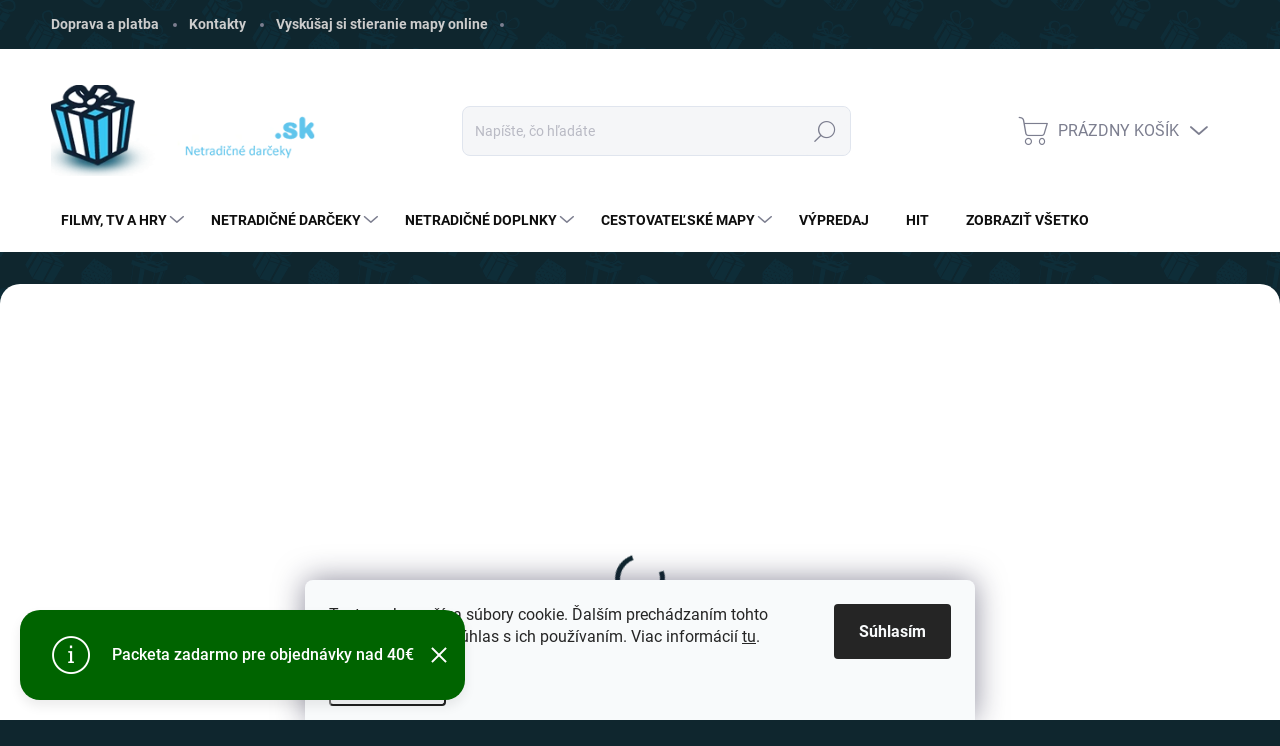

--- FILE ---
content_type: text/html; charset=utf-8
request_url: https://www.ajtaci.sk/
body_size: 31228
content:
<!doctype html><html lang="sk" dir="ltr" class="header-background-dark external-fonts-loaded"><head><meta charset="utf-8" /><meta name="viewport" content="width=device-width,initial-scale=1" /><title>Ajťáci.sk - netradičné darčeky</title><link rel="preconnect" href="https://cdn.myshoptet.com" /><link rel="dns-prefetch" href="https://cdn.myshoptet.com" /><link rel="preload" href="https://cdn.myshoptet.com/prj/dist/master/cms/libs/jquery/jquery-1.11.3.min.js" as="script" /><script>
dataLayer = [];
dataLayer.push({'shoptet' : {
    "pageId": 1,
    "pageType": "homepage",
    "currency": "EUR",
    "currencyInfo": {
        "decimalSeparator": ",",
        "exchangeRate": 1,
        "priceDecimalPlaces": 2,
        "symbol": "\u20ac",
        "symbolLeft": 1,
        "thousandSeparator": " "
    },
    "language": "sk",
    "projectId": 676954,
    "cartInfo": {
        "id": null,
        "freeShipping": false,
        "freeShippingFrom": 40,
        "leftToFreeGift": {
            "formattedPrice": "\u20ac0",
            "priceLeft": 0
        },
        "freeGift": false,
        "leftToFreeShipping": {
            "priceLeft": 40,
            "dependOnRegion": 0,
            "formattedPrice": "\u20ac40"
        },
        "discountCoupon": [],
        "getNoBillingShippingPrice": {
            "withoutVat": 0,
            "vat": 0,
            "withVat": 0
        },
        "cartItems": [],
        "taxMode": "ORDINARY"
    },
    "cart": [],
    "customer": {
        "priceRatio": 1,
        "priceListId": 1,
        "groupId": null,
        "registered": false,
        "mainAccount": false
    }
}});
dataLayer.push({'cookie_consent' : {
    "marketing": "denied",
    "analytics": "denied"
}});
document.addEventListener('DOMContentLoaded', function() {
    shoptet.consent.onAccept(function(agreements) {
        if (agreements.length == 0) {
            return;
        }
        dataLayer.push({
            'cookie_consent' : {
                'marketing' : (agreements.includes(shoptet.config.cookiesConsentOptPersonalisation)
                    ? 'granted' : 'denied'),
                'analytics': (agreements.includes(shoptet.config.cookiesConsentOptAnalytics)
                    ? 'granted' : 'denied')
            },
            'event': 'cookie_consent'
        });
    });
});
</script>

<!-- Google Tag Manager -->
<script>(function(w,d,s,l,i){w[l]=w[l]||[];w[l].push({'gtm.start':
new Date().getTime(),event:'gtm.js'});var f=d.getElementsByTagName(s)[0],
j=d.createElement(s),dl=l!='dataLayer'?'&l='+l:'';j.async=true;j.src=
'https://www.googletagmanager.com/gtm.js?id='+i+dl;f.parentNode.insertBefore(j,f);
})(window,document,'script','dataLayer','GTM-5CTWSF8');</script>
<!-- End Google Tag Manager -->

<meta property="og:type" content="website"><meta property="og:site_name" content="ajtaci.sk"><meta property="og:url" content="https://www.ajtaci.sk/"><meta property="og:title" content="Ajťáci.sk - netradičné darčeky"><meta name="author" content="Ajťáci.sk"><meta name="web_author" content="Shoptet.sk"><meta name="dcterms.rightsHolder" content="www.ajtaci.sk"><meta name="robots" content="index,follow"><meta property="og:image" content="https://cdn.myshoptet.com/usr/www.ajtaci.sk/user/logos/logo-ajt.png?t=1769223940"><meta property="og:description" content="Ajťáci.sk to je obchod plný netradičných a vtipných darčekov nie len zo sveta filmov kníh a seriálov."><meta name="description" content="Ajťáci.sk to je obchod plný netradičných a vtipných darčekov nie len zo sveta filmov kníh a seriálov."><style>:root {--color-primary: #0f262e;--color-primary-h: 195;--color-primary-s: 51%;--color-primary-l: 12%;--color-primary-hover: #6101aa;--color-primary-hover-h: 274;--color-primary-hover-s: 99%;--color-primary-hover-l: 34%;--color-secondary: #00bfff;--color-secondary-h: 195;--color-secondary-s: 100%;--color-secondary-l: 50%;--color-secondary-hover: #00bfff;--color-secondary-hover-h: 195;--color-secondary-hover-s: 100%;--color-secondary-hover-l: 50%;--color-tertiary: #f5f5f5;--color-tertiary-h: 0;--color-tertiary-s: 0%;--color-tertiary-l: 96%;--color-tertiary-hover: #f5f5f5;--color-tertiary-hover-h: 0;--color-tertiary-hover-s: 0%;--color-tertiary-hover-l: 96%;--color-header-background: #0f262e;--template-font: "sans-serif";--template-headings-font: "sans-serif";--header-background-url: url("[data-uri]");--cookies-notice-background: #F8FAFB;--cookies-notice-color: #252525;--cookies-notice-button-hover: #27263f;--cookies-notice-link-hover: #3b3a5f;--templates-update-management-preview-mode-content: "Náhľad aktualizácií šablóny je aktívny pre váš prehliadač."}</style>
    <script>var shoptet = shoptet || {};</script>
    <script src="https://cdn.myshoptet.com/prj/dist/master/shop/dist/main-3g-header.js.05f199e7fd2450312de2.js"></script>
<!-- User include --><!-- service 1000(633) html code header -->
<link rel="stylesheet" href="https://cdn.myshoptet.com/usr/apollo.jakubtursky.sk/user/documents/assets/main.css?v=1769">

<noscript>
<style>
.before-carousel:before,
.before-carousel:after,
.products-block:after,
.products-block:before,
.p-detail-inner:before,
.p-detail-inner:after{
	display: none;
}

.products-block .product, .products-block .slider-group-products,
.next-to-carousel-banners .banner-wrapper,
.before-carousel .content-wrapper-in,
.p-detail-inner .p-detail-inner-header, .p-detail-inner #product-detail-form {
  opacity: 1;
}

body.type-category .content-wrapper-in,
body.type-manufacturer-detail .content-wrapper-in,
body.type-product .content-wrapper-in {
	visibility: visible!important;
}
</style>
</noscript>

<style>
@font-face {
  font-family: 'apollo';
  font-display: swap;
  src:  url('https://cdn.myshoptet.com/usr/apollo.jakubtursky.sk/user/documents/assets/iconfonts/icomoon.eot?v=107');
  src:  url('https://cdn.myshoptet.com/usr/apollo.jakubtursky.sk/user/documents/assets/iconfonts/icomoon.eot?v=107') format('embedded-opentype'),
    url('https://cdn.myshoptet.com/usr/apollo.jakubtursky.sk/user/documents/assets/iconfonts/icomoon.ttf?v=107') format('truetype'),
    url('https://cdn.myshoptet.com/usr/apollo.jakubtursky.sk/user/documents/assets/iconfonts/icomoon.woff?v=107') format('woff'),
    url('https://cdn.myshoptet.com/usr/apollo.jakubtursky.sk/user/documents/assets/iconfonts/icomoon.svg?v=107') format('svg');
  font-weight: normal;
  font-style: normal;
  font-display: block;
}
.top-navigation-bar .top-nav-button.top-nav-button-login.primary{
	display: none;
}
.basic-description>h3:first-child{
	display: none;
}
/*.header-info-banner-addon{
	background-color: black;
}*/
</style>

<style>
.not-working {
  background-color: rgba(0,0,0, 0.9);
  color: white;
  width: 100%;
  height: 100%;
  position: fixed;
  top: 0;
  left: 0;
  z-index: 9999999;
  text-align: center;
  padding: 50px;
  line-height: 1.6;
  font-size: 16px;
}
</style>

<!-- api 473(125) html code header -->

                <style>
                    #order-billing-methods .radio-wrapper[data-guid="2d82f2f2-04d1-11f0-abfd-a663a5e1658d"]:not(.cgapplepay), #order-billing-methods .radio-wrapper[data-guid="2da5d758-04d1-11f0-abfd-a663a5e1658d"]:not(.cggooglepay) {
                        display: none;
                    }
                </style>
                <script type="text/javascript">
                    document.addEventListener('DOMContentLoaded', function() {
                        if (getShoptetDataLayer('pageType') === 'billingAndShipping') {
                            
                try {
                    if (window.ApplePaySession && window.ApplePaySession.canMakePayments()) {
                        
                        if (document.querySelector('#order-billing-methods .radio-wrapper[data-guid="2d82f2f2-04d1-11f0-abfd-a663a5e1658d"]')) {
                            document.querySelector('#order-billing-methods .radio-wrapper[data-guid="2d82f2f2-04d1-11f0-abfd-a663a5e1658d"]').classList.add('cgapplepay');
                        }
                        
                    }
                } catch (err) {} 
            
                            
                const cgBaseCardPaymentMethod = {
                        type: 'CARD',
                        parameters: {
                            allowedAuthMethods: ["PAN_ONLY", "CRYPTOGRAM_3DS"],
                            allowedCardNetworks: [/*"AMEX", "DISCOVER", "INTERAC", "JCB",*/ "MASTERCARD", "VISA"]
                        }
                };
                
                function cgLoadScript(src, callback)
                {
                    var s,
                        r,
                        t;
                    r = false;
                    s = document.createElement('script');
                    s.type = 'text/javascript';
                    s.src = src;
                    s.onload = s.onreadystatechange = function() {
                        if ( !r && (!this.readyState || this.readyState == 'complete') )
                        {
                            r = true;
                            callback();
                        }
                    };
                    t = document.getElementsByTagName('script')[0];
                    t.parentNode.insertBefore(s, t);
                } 
                
                function cgGetGoogleIsReadyToPayRequest() {
                    return Object.assign(
                        {},
                        {
                            apiVersion: 2,
                            apiVersionMinor: 0
                        },
                        {
                            allowedPaymentMethods: [cgBaseCardPaymentMethod]
                        }
                    );
                }

                function onCgGooglePayLoaded() {
                    let paymentsClient = new google.payments.api.PaymentsClient({environment: 'PRODUCTION'});
                    paymentsClient.isReadyToPay(cgGetGoogleIsReadyToPayRequest()).then(function(response) {
                        if (response.result) {
                            
                        if (document.querySelector('#order-billing-methods .radio-wrapper[data-guid="2da5d758-04d1-11f0-abfd-a663a5e1658d"]')) {
                            document.querySelector('#order-billing-methods .radio-wrapper[data-guid="2da5d758-04d1-11f0-abfd-a663a5e1658d"]').classList.add('cggooglepay');
                        }
                        	 	 	 	 	 
                        }
                    })
                    .catch(function(err) {});
                }
                
                cgLoadScript('https://pay.google.com/gp/p/js/pay.js', onCgGooglePayLoaded);
            
                        }
                    });
                </script> 
                
<!-- api 498(150) html code header -->
<script async src="https://scripts.luigisbox.tech/LBX-714756.js"></script><meta name="luigisbox-tracker-id" content="569290-714756,sk"/><script type="text/javascript">const isPlpEnabled = sessionStorage.getItem('lbPlpEnabled') === 'true';if (isPlpEnabled) {const style = document.createElement("style");style.type = "text/css";style.id = "lb-plp-style";style.textContent = `body.type-category #content-wrapper,body.type-search #content-wrapper,body.type-category #content,body.type-search #content,body.type-category #content-in,body.type-search #content-in,body.type-category #main-in,body.type-search #main-in {min-height: 100vh;}body.type-category #content-wrapper > *,body.type-search #content-wrapper > *,body.type-category #content > *,body.type-search #content > *,body.type-category #content-in > *,body.type-search #content-in > *,body.type-category #main-in > *,body.type-search #main-in > * {display: none;}`;document.head.appendChild(style);}</script>
<!-- project html code header -->
<link href="/user/documents/css/template-original.css?v=1" rel="stylesheet" />
<link href="/user/documents/jakubtursky/style.css?v=5" data-author-name="Jakub Turský" data-author-website="https://partneri.shoptet.cz/profesionalove/tursky-jakub" data-author-email="info@jakubtursky.sk" rel="stylesheet">
<link href="/user/documents/css/template-edit.css?v=b16" data-author-name="Tomas Blazo" data-author-website="https://www.mediaplace.sk" rel="stylesheet">


<script type='text/javascript'>

  window.smartlook||(function(d) {

    var o=smartlook=function(){ o.api.push(arguments)},h=d.getElementsByTagName('head')[0];

    var c=d.createElement('script');o.api=new Array();c.async=true;c.type='text/javascript';

    c.charset='utf-8';c.src='https://web-sdk.smartlook.com/recorder.js';h.appendChild(c);

    })(document);

    smartlook('init', 'e0aee069457a495c27247919639a39195c191a80', { region: 'eu' });

</script>
<!-- Tanganica pixel --><script>(function(w,d,s,l,i){w[l]=w[l]||[];w[l].push({'gtm.start':new Date().getTime(),event:'gtm.js'});var f=d.getElementsByTagName(s)[0],j=d.createElement(s),dl=l!='dataLayer'?'&l='+l:'';j.async=true;j.src='https://www.googletagmanager.com/gtm.js?id='+i+dl;f.parentNode.insertBefore(j,f);})(window,document,'script','dataLayer','GTM-TRS5RSN');</script><!-- End Tanganica pixel -->

<!-- SKV vyrobca START -->
<script>
document.addEventListener('DOMContentLoaded', function() {
  const flags = document.querySelectorAll('.flag-slovensky-vyrobok');
  flags.forEach(function(flag) {
    flag.style.setProperty('background', 'linear-gradient(to bottom, white 33.33%, #0b4ea2 33.33% 66.66%, #ee1c25 66.66%)', 'important');
    flag.style.setProperty('color', 'white', 'important'); 
    flag.style.setProperty('font-weight', 'bold', 'important');
    flag.style.setProperty('height', '24px', 'important');  // výška flagu
    flag.style.setProperty('display', 'flex', 'important');
    flag.style.setProperty('align-items', 'flex-end', 'important'); // zarovná text dole
    flag.style.setProperty('justify-content', 'center', 'important'); // zarovná text na stred horizontálne
    flag.style.setProperty('padding-bottom', '2px', 'important'); // mierne odsadenie odspodu
    flag.style.setProperty('border-radius', '5px', 'important');
    flag.style.setProperty('border', '1px solid #0b4ea2', 'important');
    flag.style.setProperty('text-shadow', '2px 2px 4px black', 'important');
    flag.style.setProperty('font-size', '12px', 'important'); // voliteľné, väčší text
  });
});
</script>


<!-- SVK vyrobca END -->


<!-- /User include --><link rel="shortcut icon" href="/favicon.ico" type="image/x-icon" /><link rel="canonical" href="https://www.ajtaci.sk/" /><script>!function(){var t={9196:function(){!function(){var t=/\[object (Boolean|Number|String|Function|Array|Date|RegExp)\]/;function r(r){return null==r?String(r):(r=t.exec(Object.prototype.toString.call(Object(r))))?r[1].toLowerCase():"object"}function n(t,r){return Object.prototype.hasOwnProperty.call(Object(t),r)}function e(t){if(!t||"object"!=r(t)||t.nodeType||t==t.window)return!1;try{if(t.constructor&&!n(t,"constructor")&&!n(t.constructor.prototype,"isPrototypeOf"))return!1}catch(t){return!1}for(var e in t);return void 0===e||n(t,e)}function o(t,r,n){this.b=t,this.f=r||function(){},this.d=!1,this.a={},this.c=[],this.e=function(t){return{set:function(r,n){u(c(r,n),t.a)},get:function(r){return t.get(r)}}}(this),i(this,t,!n);var e=t.push,o=this;t.push=function(){var r=[].slice.call(arguments,0),n=e.apply(t,r);return i(o,r),n}}function i(t,n,o){for(t.c.push.apply(t.c,n);!1===t.d&&0<t.c.length;){if("array"==r(n=t.c.shift()))t:{var i=n,a=t.a;if("string"==r(i[0])){for(var f=i[0].split("."),s=f.pop(),p=(i=i.slice(1),0);p<f.length;p++){if(void 0===a[f[p]])break t;a=a[f[p]]}try{a[s].apply(a,i)}catch(t){}}}else if("function"==typeof n)try{n.call(t.e)}catch(t){}else{if(!e(n))continue;for(var l in n)u(c(l,n[l]),t.a)}o||(t.d=!0,t.f(t.a,n),t.d=!1)}}function c(t,r){for(var n={},e=n,o=t.split("."),i=0;i<o.length-1;i++)e=e[o[i]]={};return e[o[o.length-1]]=r,n}function u(t,o){for(var i in t)if(n(t,i)){var c=t[i];"array"==r(c)?("array"==r(o[i])||(o[i]=[]),u(c,o[i])):e(c)?(e(o[i])||(o[i]={}),u(c,o[i])):o[i]=c}}window.DataLayerHelper=o,o.prototype.get=function(t){var r=this.a;t=t.split(".");for(var n=0;n<t.length;n++){if(void 0===r[t[n]])return;r=r[t[n]]}return r},o.prototype.flatten=function(){this.b.splice(0,this.b.length),this.b[0]={},u(this.a,this.b[0])}}()}},r={};function n(e){var o=r[e];if(void 0!==o)return o.exports;var i=r[e]={exports:{}};return t[e](i,i.exports,n),i.exports}n.n=function(t){var r=t&&t.__esModule?function(){return t.default}:function(){return t};return n.d(r,{a:r}),r},n.d=function(t,r){for(var e in r)n.o(r,e)&&!n.o(t,e)&&Object.defineProperty(t,e,{enumerable:!0,get:r[e]})},n.o=function(t,r){return Object.prototype.hasOwnProperty.call(t,r)},function(){"use strict";n(9196)}()}();</script><style>/* custom background */@media (min-width: 992px) {body {background-color: #0f262e ;background-position: left top;background-repeat: repeat !important;background-attachment: scroll;background-image: url('https://cdn.myshoptet.com/usr/www.ajtaci.sk/user/frontend_backgrounds/bg-body.png');}}</style>    <!-- Global site tag (gtag.js) - Google Analytics -->
    <script async src="https://www.googletagmanager.com/gtag/js?id=G-XBY4BDPR63"></script>
    <script>
        
        window.dataLayer = window.dataLayer || [];
        function gtag(){dataLayer.push(arguments);}
        

                    console.debug('default consent data');

            gtag('consent', 'default', {"ad_storage":"denied","analytics_storage":"denied","ad_user_data":"denied","ad_personalization":"denied","wait_for_update":500});
            dataLayer.push({
                'event': 'default_consent'
            });
        
        gtag('js', new Date());

        
                gtag('config', 'G-XBY4BDPR63', {"groups":"GA4","send_page_view":false,"content_group":"homepage","currency":"EUR","page_language":"sk"});
        
                gtag('config', 'AW-1035406089', {"allow_enhanced_conversions":true});
        
        
        
        
        
                    gtag('event', 'page_view', {"send_to":"GA4","page_language":"sk","content_group":"homepage","currency":"EUR"});
        
        
        
        
        
        
        
        
        
        
        
        
        
        document.addEventListener('DOMContentLoaded', function() {
            if (typeof shoptet.tracking !== 'undefined') {
                for (var id in shoptet.tracking.bannersList) {
                    gtag('event', 'view_promotion', {
                        "send_to": "UA",
                        "promotions": [
                            {
                                "id": shoptet.tracking.bannersList[id].id,
                                "name": shoptet.tracking.bannersList[id].name,
                                "position": shoptet.tracking.bannersList[id].position
                            }
                        ]
                    });
                }
            }

            shoptet.consent.onAccept(function(agreements) {
                if (agreements.length !== 0) {
                    console.debug('gtag consent accept');
                    var gtagConsentPayload =  {
                        'ad_storage': agreements.includes(shoptet.config.cookiesConsentOptPersonalisation)
                            ? 'granted' : 'denied',
                        'analytics_storage': agreements.includes(shoptet.config.cookiesConsentOptAnalytics)
                            ? 'granted' : 'denied',
                                                                                                'ad_user_data': agreements.includes(shoptet.config.cookiesConsentOptPersonalisation)
                            ? 'granted' : 'denied',
                        'ad_personalization': agreements.includes(shoptet.config.cookiesConsentOptPersonalisation)
                            ? 'granted' : 'denied',
                        };
                    console.debug('update consent data', gtagConsentPayload);
                    gtag('consent', 'update', gtagConsentPayload);
                    dataLayer.push(
                        { 'event': 'update_consent' }
                    );
                }
            });
        });
    </script>
</head><body class="desktop id-1 in-index template-11 type-index one-column-body has-carousel columns-4 blank-mode blank-mode-css ums_forms_redesign--off ums_a11y_category_page--on ums_discussion_rating_forms--off ums_flags_display_unification--on ums_a11y_login--on mobile-header-version-1">
        <div id="fb-root"></div>
        <script>
            window.fbAsyncInit = function() {
                FB.init({
                    autoLogAppEvents : true,
                    xfbml            : true,
                    version          : 'v24.0'
                });
            };
        </script>
        <script async defer crossorigin="anonymous" src="https://connect.facebook.net/sk_SK/sdk.js#xfbml=1&version=v24.0"></script>
<!-- Google Tag Manager (noscript) -->
<noscript><iframe src="https://www.googletagmanager.com/ns.html?id=GTM-5CTWSF8"
height="0" width="0" style="display:none;visibility:hidden"></iframe></noscript>
<!-- End Google Tag Manager (noscript) -->

    <div class="siteCookies siteCookies--bottom siteCookies--light js-siteCookies" role="dialog" data-testid="cookiesPopup" data-nosnippet>
        <div class="siteCookies__form">
            <div class="siteCookies__content">
                <div class="siteCookies__text">
                    Tento web používa súbory cookie. Ďalším prechádzaním tohto webu vyjadrujete súhlas s ich používaním. Viac informácií <a href="/podmienky-ochrany-osobnych-udajov/" target="\&quot;_blank\&quot;" rel="\&quot;" noreferrer="">tu</a>.
                </div>
                <p class="siteCookies__links">
                    <button class="siteCookies__link js-cookies-settings" aria-label="Nastavenia cookies" data-testid="cookiesSettings">Nastavenie</button>
                </p>
            </div>
            <div class="siteCookies__buttonWrap">
                                <button class="siteCookies__button js-cookiesConsentSubmit" value="all" aria-label="Prijať cookies" data-testid="buttonCookiesAccept">Súhlasím</button>
            </div>
        </div>
        <script>
            document.addEventListener("DOMContentLoaded", () => {
                const siteCookies = document.querySelector('.js-siteCookies');
                document.addEventListener("scroll", shoptet.common.throttle(() => {
                    const st = document.documentElement.scrollTop;
                    if (st > 1) {
                        siteCookies.classList.add('siteCookies--scrolled');
                    } else {
                        siteCookies.classList.remove('siteCookies--scrolled');
                    }
                }, 100));
            });
        </script>
    </div>
<a href="#content" class="skip-link sr-only">Prejsť na obsah</a><div class="overall-wrapper"><div class="site-msg information"><div class="container"><div class="text">Packeta zadarmo pre objednávky nad 40€</div><div class="close js-close-information-msg"></div></div></div><div class="user-action"><div class="container">
    <div class="user-action-in">
                    <div id="login" class="user-action-login popup-widget login-widget" role="dialog" aria-labelledby="loginHeading">
        <div class="popup-widget-inner">
                            <h2 id="loginHeading">Prihlásenie k vášmu účtu</h2><div id="customerLogin"><form action="/action/Customer/Login/" method="post" id="formLoginIncluded" class="csrf-enabled formLogin" data-testid="formLogin"><input type="hidden" name="referer" value="" /><div class="form-group"><div class="input-wrapper email js-validated-element-wrapper no-label"><input type="email" name="email" class="form-control" autofocus placeholder="E-mailová adresa (napr. jan@novak.sk)" data-testid="inputEmail" autocomplete="email" required /></div></div><div class="form-group"><div class="input-wrapper password js-validated-element-wrapper no-label"><input type="password" name="password" class="form-control" placeholder="Heslo" data-testid="inputPassword" autocomplete="current-password" required /><span class="no-display">Nemôžete vyplniť toto pole</span><input type="text" name="surname" value="" class="no-display" /></div></div><div class="form-group"><div class="login-wrapper"><button type="submit" class="btn btn-secondary btn-text btn-login" data-testid="buttonSubmit">Prihlásiť sa</button><div class="password-helper"><a href="/registracia/" data-testid="signup" rel="nofollow">Nová registrácia</a><a href="/klient/zabudnute-heslo/" rel="nofollow">Zabudnuté heslo</a></div></div></div><div class="social-login-buttons"><div class="social-login-buttons-divider"><span>alebo</span></div><div class="form-group"><a href="/action/Social/login/?provider=Google" class="login-btn google" rel="nofollow"><span class="login-google-icon"></span><strong>Prihlásiť sa cez Google</strong></a></div></div></form>
</div>                    </div>
    </div>

                            <div id="cart-widget" class="user-action-cart popup-widget cart-widget loader-wrapper" data-testid="popupCartWidget" role="dialog" aria-hidden="true">
    <div class="popup-widget-inner cart-widget-inner place-cart-here">
        <div class="loader-overlay">
            <div class="loader"></div>
        </div>
    </div>

    <div class="cart-widget-button">
        <a href="/kosik/" class="btn btn-conversion" id="continue-order-button" rel="nofollow" data-testid="buttonNextStep">Pokračovať do košíka</a>
    </div>
</div>
            </div>
</div>
</div><div class="top-navigation-bar" data-testid="topNavigationBar">

    <div class="container">

        <div class="top-navigation-contacts">
            <strong>Zákaznícka podpora:</strong><a href="tel:0904073434" class="project-phone" aria-label="Zavolať na 0904073434" data-testid="contactboxPhone"><span>0904 07 34 34</span></a><a href="mailto:obchod@ajtaci.sk" class="project-email" data-testid="contactboxEmail"><span>obchod@ajtaci.sk</span></a>        </div>

                            <div class="top-navigation-menu">
                <div class="top-navigation-menu-trigger"></div>
                <ul class="top-navigation-bar-menu">
                                            <li class="top-navigation-menu-item-1261">
                            <a href="/doprava-a-platba/">Doprava a platba</a>
                        </li>
                                            <li class="top-navigation-menu-item-29">
                            <a href="/kontakty/">Kontakty</a>
                        </li>
                                            <li class="top-navigation-menu-item-1327">
                            <a href="/stieracia-mapa-online/">Vyskúšaj si stieranie mapy online</a>
                        </li>
                                    </ul>
                <ul class="top-navigation-bar-menu-helper"></ul>
            </div>
        
        <div class="top-navigation-tools">
            <div class="responsive-tools">
                <a href="#" class="toggle-window" data-target="search" aria-label="Hľadať" data-testid="linkSearchIcon"></a>
                                                            <a href="#" class="toggle-window" data-target="login"></a>
                                                    <a href="#" class="toggle-window" data-target="navigation" aria-label="Menu" data-testid="hamburgerMenu"></a>
            </div>
                        <button class="top-nav-button top-nav-button-login toggle-window" type="button" data-target="login" aria-haspopup="dialog" aria-controls="login" aria-expanded="false" data-testid="signin"><span>Prihlásenie</span></button>        </div>

    </div>

</div>
<header id="header"><div class="container navigation-wrapper">
    <div class="header-top">
        <div class="site-name-wrapper">
            <div class="site-name"><a href="/" data-testid="linkWebsiteLogo"><img src="https://cdn.myshoptet.com/usr/www.ajtaci.sk/user/logos/logo-ajt.png" alt="Ajťáci.sk" fetchpriority="low" /></a></div>        </div>
        <div class="search" itemscope itemtype="https://schema.org/WebSite">
            <meta itemprop="headline" content="Vitajte v našom obchode"/><meta itemprop="url" content="https://www.ajtaci.sk"/><meta itemprop="text" content="Ajťáci.sk to je obchod plný netradičných a vtipných darčekov nie len zo sveta filmov kníh a seriálov."/>            <form action="/action/ProductSearch/prepareString/" method="post"
    id="formSearchForm" class="search-form compact-form js-search-main"
    itemprop="potentialAction" itemscope itemtype="https://schema.org/SearchAction" data-testid="searchForm">
    <fieldset>
        <meta itemprop="target"
            content="https://www.ajtaci.sk/vyhladavanie/?string={string}"/>
        <input type="hidden" name="language" value="sk"/>
        
            
<input
    type="search"
    name="string"
        class="query-input form-control search-input js-search-input"
    placeholder="Napíšte, čo hľadáte"
    autocomplete="off"
    required
    itemprop="query-input"
    aria-label="Vyhľadávanie"
    data-testid="searchInput"
>
            <button type="submit" class="btn btn-default" data-testid="searchBtn">Hľadať</button>
        
    </fieldset>
</form>
        </div>
        <div class="navigation-buttons">
                
    <a href="/kosik/" class="btn btn-icon toggle-window cart-count" data-target="cart" data-hover="true" data-redirect="true" data-testid="headerCart" rel="nofollow" aria-haspopup="dialog" aria-expanded="false" aria-controls="cart-widget">
        
                <span class="sr-only">Nákupný košík</span>
        
            <span class="cart-price visible-lg-inline-block" data-testid="headerCartPrice">
                                    Prázdny košík                            </span>
        
    
            </a>
        </div>
    </div>
    <nav id="navigation" aria-label="Hlavné menu" data-collapsible="true"><div class="navigation-in menu"><ul class="menu-level-1" role="menubar" data-testid="headerMenuItems"><li class="menu-item-1177 ext" role="none"><a href="/filmy-tv-hry/" data-testid="headerMenuItem" role="menuitem" aria-haspopup="true" aria-expanded="false"><b>Filmy, TV a Hry</b><span class="submenu-arrow"></span></a><ul class="menu-level-2" aria-label="Filmy, TV a Hry" tabindex="-1" role="menu"><li class="menu-item-736" role="none"><a href="/batman/" class="menu-image" data-testid="headerMenuItem" tabindex="-1" aria-hidden="true"><img src="data:image/svg+xml,%3Csvg%20width%3D%22140%22%20height%3D%22100%22%20xmlns%3D%22http%3A%2F%2Fwww.w3.org%2F2000%2Fsvg%22%3E%3C%2Fsvg%3E" alt="" aria-hidden="true" width="140" height="100"  data-src="https://cdn.myshoptet.com/usr/www.ajtaci.sk/user/categories/thumb/ajt-kat-batman.jpg" fetchpriority="low" /></a><div><a href="/batman/" data-testid="headerMenuItem" role="menuitem"><span>Batman</span></a>
                        </div></li><li class="menu-item-733" role="none"><a href="/barbie/" class="menu-image" data-testid="headerMenuItem" tabindex="-1" aria-hidden="true"><img src="data:image/svg+xml,%3Csvg%20width%3D%22140%22%20height%3D%22100%22%20xmlns%3D%22http%3A%2F%2Fwww.w3.org%2F2000%2Fsvg%22%3E%3C%2Fsvg%3E" alt="" aria-hidden="true" width="140" height="100"  data-src="https://cdn.myshoptet.com/usr/www.ajtaci.sk/user/categories/thumb/ajt-kat-barbie.jpg" fetchpriority="low" /></a><div><a href="/barbie/" data-testid="headerMenuItem" role="menuitem"><span>Barbie</span></a>
                        </div></li><li class="menu-item-739" role="none"><a href="/bud-spencer-a-terence-hill/" class="menu-image" data-testid="headerMenuItem" tabindex="-1" aria-hidden="true"><img src="data:image/svg+xml,%3Csvg%20width%3D%22140%22%20height%3D%22100%22%20xmlns%3D%22http%3A%2F%2Fwww.w3.org%2F2000%2Fsvg%22%3E%3C%2Fsvg%3E" alt="" aria-hidden="true" width="140" height="100"  data-src="https://cdn.myshoptet.com/usr/www.ajtaci.sk/user/categories/thumb/ajt-kat-budspencer.jpg" fetchpriority="low" /></a><div><a href="/bud-spencer-a-terence-hill/" data-testid="headerMenuItem" role="menuitem"><span>Bud Spencer a Terence Hill</span></a>
                        </div></li><li class="menu-item-745" role="none"><a href="/celuste/" class="menu-image" data-testid="headerMenuItem" tabindex="-1" aria-hidden="true"><img src="data:image/svg+xml,%3Csvg%20width%3D%22140%22%20height%3D%22100%22%20xmlns%3D%22http%3A%2F%2Fwww.w3.org%2F2000%2Fsvg%22%3E%3C%2Fsvg%3E" alt="" aria-hidden="true" width="140" height="100"  data-src="https://cdn.myshoptet.com/usr/www.ajtaci.sk/user/categories/thumb/ajt-kat-jaws.jpg" fetchpriority="low" /></a><div><a href="/celuste/" data-testid="headerMenuItem" role="menuitem"><span>Čeľuste</span></a>
                        </div></li><li class="menu-item-760" role="none"><a href="/crash-bandicoot/" class="menu-image" data-testid="headerMenuItem" tabindex="-1" aria-hidden="true"><img src="data:image/svg+xml,%3Csvg%20width%3D%22140%22%20height%3D%22100%22%20xmlns%3D%22http%3A%2F%2Fwww.w3.org%2F2000%2Fsvg%22%3E%3C%2Fsvg%3E" alt="" aria-hidden="true" width="140" height="100"  data-src="https://cdn.myshoptet.com/usr/www.ajtaci.sk/user/categories/thumb/ajt-kat-crash.jpg" fetchpriority="low" /></a><div><a href="/crash-bandicoot/" data-testid="headerMenuItem" role="menuitem"><span>Crash Bandicoot</span></a>
                        </div></li><li class="menu-item-787" role="none"><a href="/dc-comics/" class="menu-image" data-testid="headerMenuItem" tabindex="-1" aria-hidden="true"><img src="data:image/svg+xml,%3Csvg%20width%3D%22140%22%20height%3D%22100%22%20xmlns%3D%22http%3A%2F%2Fwww.w3.org%2F2000%2Fsvg%22%3E%3C%2Fsvg%3E" alt="" aria-hidden="true" width="140" height="100"  data-src="https://cdn.myshoptet.com/usr/www.ajtaci.sk/user/categories/thumb/ajt-kat-dc.jpg" fetchpriority="low" /></a><div><a href="/dc-comics/" data-testid="headerMenuItem" role="menuitem"><span>DC Comics</span></a>
                        </div></li><li class="menu-item-793" role="none"><a href="/disney/" class="menu-image" data-testid="headerMenuItem" tabindex="-1" aria-hidden="true"><img src="data:image/svg+xml,%3Csvg%20width%3D%22140%22%20height%3D%22100%22%20xmlns%3D%22http%3A%2F%2Fwww.w3.org%2F2000%2Fsvg%22%3E%3C%2Fsvg%3E" alt="" aria-hidden="true" width="140" height="100"  data-src="https://cdn.myshoptet.com/usr/www.ajtaci.sk/user/categories/thumb/ajt-kat-disney.jpg" fetchpriority="low" /></a><div><a href="/disney/" data-testid="headerMenuItem" role="menuitem"><span>Disney</span></a>
                        </div></li><li class="menu-item-814" role="none"><a href="/e-t-mimozemstan/" class="menu-image" data-testid="headerMenuItem" tabindex="-1" aria-hidden="true"><img src="data:image/svg+xml,%3Csvg%20width%3D%22140%22%20height%3D%22100%22%20xmlns%3D%22http%3A%2F%2Fwww.w3.org%2F2000%2Fsvg%22%3E%3C%2Fsvg%3E" alt="" aria-hidden="true" width="140" height="100"  data-src="https://cdn.myshoptet.com/usr/www.ajtaci.sk/user/categories/thumb/ajt-kat-et.jpg" fetchpriority="low" /></a><div><a href="/e-t-mimozemstan/" data-testid="headerMenuItem" role="menuitem"><span>E.T. mimozemšťan</span></a>
                        </div></li><li class="menu-item-844" role="none"><a href="/hra-o-trony/" class="menu-image" data-testid="headerMenuItem" tabindex="-1" aria-hidden="true"><img src="data:image/svg+xml,%3Csvg%20width%3D%22140%22%20height%3D%22100%22%20xmlns%3D%22http%3A%2F%2Fwww.w3.org%2F2000%2Fsvg%22%3E%3C%2Fsvg%3E" alt="" aria-hidden="true" width="140" height="100"  data-src="https://cdn.myshoptet.com/usr/www.ajtaci.sk/user/categories/thumb/ajt-kat-got.jpg" fetchpriority="low" /></a><div><a href="/hra-o-trony/" data-testid="headerMenuItem" role="menuitem"><span>Hra o tróny</span></a>
                        </div></li><li class="menu-item-823" role="none"><a href="/fantasticke-zvery/" class="menu-image" data-testid="headerMenuItem" tabindex="-1" aria-hidden="true"><img src="data:image/svg+xml,%3Csvg%20width%3D%22140%22%20height%3D%22100%22%20xmlns%3D%22http%3A%2F%2Fwww.w3.org%2F2000%2Fsvg%22%3E%3C%2Fsvg%3E" alt="" aria-hidden="true" width="140" height="100"  data-src="https://cdn.myshoptet.com/usr/www.ajtaci.sk/user/categories/thumb/ajt-kat-fantasticbeasts.jpg" fetchpriority="low" /></a><div><a href="/fantasticke-zvery/" data-testid="headerMenuItem" role="menuitem"><span>Fantastické zvery</span></a>
                        </div></li><li class="menu-item-847 has-third-level" role="none"><a href="/harry-potter/" class="menu-image" data-testid="headerMenuItem" tabindex="-1" aria-hidden="true"><img src="data:image/svg+xml,%3Csvg%20width%3D%22140%22%20height%3D%22100%22%20xmlns%3D%22http%3A%2F%2Fwww.w3.org%2F2000%2Fsvg%22%3E%3C%2Fsvg%3E" alt="" aria-hidden="true" width="140" height="100"  data-src="https://cdn.myshoptet.com/usr/www.ajtaci.sk/user/categories/thumb/ajt-kat-harrypotter.jpg" fetchpriority="low" /></a><div><a href="/harry-potter/" data-testid="headerMenuItem" role="menuitem"><span>Harry Potter</span></a>
                                                    <ul class="menu-level-3" role="menu">
                                                                    <li class="menu-item-859" role="none">
                                        <a href="/harry-potter-doplnky-do-izby/" data-testid="headerMenuItem" role="menuitem">
                                            Harry Potter Doplnky do izby</a>,                                    </li>
                                                                    <li class="menu-item-868" role="none">
                                        <a href="/harry-potter-hrnceky-a-pohare/" data-testid="headerMenuItem" role="menuitem">
                                            Harry Potter Hrnčeky a poháre</a>,                                    </li>
                                                                    <li class="menu-item-874" role="none">
                                        <a href="/harry-potter-klucenky/" data-testid="headerMenuItem" role="menuitem">
                                            Harry Potter Kľúčenky</a>,                                    </li>
                                                                    <li class="menu-item-886" role="none">
                                        <a href="/harry-potter-oblecenie-a-moda/" data-testid="headerMenuItem" role="menuitem">
                                            Harry Potter Oblečenie a móda</a>,                                    </li>
                                                                    <li class="menu-item-889" role="none">
                                        <a href="/harry-potter-odznaky/" data-testid="headerMenuItem" role="menuitem">
                                            Harry Potter Odznaky</a>,                                    </li>
                                                                    <li class="menu-item-895" role="none">
                                        <a href="/harry-potter-pisacie-potreby/" data-testid="headerMenuItem" role="menuitem">
                                            Harry Potter Písanie a čítanie</a>,                                    </li>
                                                                    <li class="menu-item-898" role="none">
                                        <a href="/harry-potter-plysaky/" data-testid="headerMenuItem" role="menuitem">
                                            Harry Potter Plyšáky</a>,                                    </li>
                                                                    <li class="menu-item-904" role="none">
                                        <a href="/harry-potter-prutiky/" data-testid="headerMenuItem" role="menuitem">
                                            Harry Potter Prútiky</a>,                                    </li>
                                                                    <li class="menu-item-907" role="none">
                                        <a href="/harry-potter-puzzle/" data-testid="headerMenuItem" role="menuitem">
                                            Harry Potter Puzzle</a>,                                    </li>
                                                                    <li class="menu-item-916" role="none">
                                        <a href="/harry-potter-sperky/" data-testid="headerMenuItem" role="menuitem">
                                            Harry Potter Šperky</a>,                                    </li>
                                                                    <li class="menu-item-919" role="none">
                                        <a href="/harry-potter-vianocne-ozdoby/" data-testid="headerMenuItem" role="menuitem">
                                            Harry Potter - Vianočné ozdoby</a>,                                    </li>
                                                                    <li class="menu-item-922" role="none">
                                        <a href="/harry-potter-zberatelske-predmety/" data-testid="headerMenuItem" role="menuitem">
                                            Harry Potter Zberateľské predmety</a>,                                    </li>
                                                                    <li class="menu-item-910" role="none">
                                        <a href="/harry-potter-rokfort/" data-testid="headerMenuItem" role="menuitem">
                                            Harry Potter - Rokfort</a>,                                    </li>
                                                                    <li class="menu-item-850" role="none">
                                        <a href="/harry-potter-biflomor/" data-testid="headerMenuItem" role="menuitem">
                                            Harry Potter - Bifľomor</a>,                                    </li>
                                                                    <li class="menu-item-853" role="none">
                                        <a href="/harry-potter-bystrohlav/" data-testid="headerMenuItem" role="menuitem">
                                            Harry Potter - Bystrohlav</a>,                                    </li>
                                                                    <li class="menu-item-856" role="none">
                                        <a href="/harry-potter-chrabromil/" data-testid="headerMenuItem" role="menuitem">
                                            Harry Potter - Chrabromil</a>,                                    </li>
                                                                    <li class="menu-item-913" role="none">
                                        <a href="/harry-potter-slizolin/" data-testid="headerMenuItem" role="menuitem">
                                            Harry Potter - Slizolin</a>,                                    </li>
                                                                    <li class="menu-item-1348" role="none">
                                        <a href="/harry-potter---vyber-top-darcekov/" data-testid="headerMenuItem" role="menuitem">
                                            Harry Potter – výber top darčekov</a>                                    </li>
                                                            </ul>
                        </div></li><li class="menu-item-943" role="none"><a href="/jumanji/" class="menu-image" data-testid="headerMenuItem" tabindex="-1" aria-hidden="true"><img src="data:image/svg+xml,%3Csvg%20width%3D%22140%22%20height%3D%22100%22%20xmlns%3D%22http%3A%2F%2Fwww.w3.org%2F2000%2Fsvg%22%3E%3C%2Fsvg%3E" alt="" aria-hidden="true" width="140" height="100"  data-src="https://cdn.myshoptet.com/usr/www.ajtaci.sk/user/categories/thumb/ajt-kat-jumanji.jpg" fetchpriority="low" /></a><div><a href="/jumanji/" data-testid="headerMenuItem" role="menuitem"><span>Jumanji</span></a>
                        </div></li><li class="menu-item-946" role="none"><a href="/jursky-park/" class="menu-image" data-testid="headerMenuItem" tabindex="-1" aria-hidden="true"><img src="data:image/svg+xml,%3Csvg%20width%3D%22140%22%20height%3D%22100%22%20xmlns%3D%22http%3A%2F%2Fwww.w3.org%2F2000%2Fsvg%22%3E%3C%2Fsvg%3E" alt="" aria-hidden="true" width="140" height="100"  data-src="https://cdn.myshoptet.com/usr/www.ajtaci.sk/user/categories/thumb/ajt-kat-jurrasic.jpg" fetchpriority="low" /></a><div><a href="/jursky-park/" data-testid="headerMenuItem" role="menuitem"><span>Jurský Park</span></a>
                        </div></li><li class="menu-item-955" role="none"><a href="/labkova-patrola/" class="menu-image" data-testid="headerMenuItem" tabindex="-1" aria-hidden="true"><img src="data:image/svg+xml,%3Csvg%20width%3D%22140%22%20height%3D%22100%22%20xmlns%3D%22http%3A%2F%2Fwww.w3.org%2F2000%2Fsvg%22%3E%3C%2Fsvg%3E" alt="" aria-hidden="true" width="140" height="100"  data-src="https://cdn.myshoptet.com/usr/www.ajtaci.sk/user/categories/thumb/ajt-kat-pawpatrol.jpg" fetchpriority="low" /></a><div><a href="/labkova-patrola/" data-testid="headerMenuItem" role="menuitem"><span>Labková patrola</span></a>
                        </div></li><li class="menu-item-958" role="none"><a href="/league-of-legends/" class="menu-image" data-testid="headerMenuItem" tabindex="-1" aria-hidden="true"><img src="data:image/svg+xml,%3Csvg%20width%3D%22140%22%20height%3D%22100%22%20xmlns%3D%22http%3A%2F%2Fwww.w3.org%2F2000%2Fsvg%22%3E%3C%2Fsvg%3E" alt="" aria-hidden="true" width="140" height="100"  data-src="https://cdn.myshoptet.com/usr/www.ajtaci.sk/user/categories/thumb/ajt-kat-lol.jpg" fetchpriority="low" /></a><div><a href="/league-of-legends/" data-testid="headerMenuItem" role="menuitem"><span>League of Legends</span></a>
                        </div></li><li class="menu-item-988" role="none"><a href="/lilo-a-stitch/" class="menu-image" data-testid="headerMenuItem" tabindex="-1" aria-hidden="true"><img src="data:image/svg+xml,%3Csvg%20width%3D%22140%22%20height%3D%22100%22%20xmlns%3D%22http%3A%2F%2Fwww.w3.org%2F2000%2Fsvg%22%3E%3C%2Fsvg%3E" alt="" aria-hidden="true" width="140" height="100"  data-src="https://cdn.myshoptet.com/usr/www.ajtaci.sk/user/categories/thumb/ajt-kat-lilostitch.jpg" fetchpriority="low" /></a><div><a href="/lilo-a-stitch/" data-testid="headerMenuItem" role="menuitem"><span>Lilo a Stitch</span></a>
                        </div></li><li class="menu-item-994" role="none"><a href="/mandalorian/" class="menu-image" data-testid="headerMenuItem" tabindex="-1" aria-hidden="true"><img src="data:image/svg+xml,%3Csvg%20width%3D%22140%22%20height%3D%22100%22%20xmlns%3D%22http%3A%2F%2Fwww.w3.org%2F2000%2Fsvg%22%3E%3C%2Fsvg%3E" alt="" aria-hidden="true" width="140" height="100"  data-src="https://cdn.myshoptet.com/usr/www.ajtaci.sk/user/categories/thumb/ajt-kat-mandalorian.jpg" fetchpriority="low" /></a><div><a href="/mandalorian/" data-testid="headerMenuItem" role="menuitem"><span>Mandalorian</span></a>
                        </div></li><li class="menu-item-997" role="none"><a href="/marvel/" class="menu-image" data-testid="headerMenuItem" tabindex="-1" aria-hidden="true"><img src="data:image/svg+xml,%3Csvg%20width%3D%22140%22%20height%3D%22100%22%20xmlns%3D%22http%3A%2F%2Fwww.w3.org%2F2000%2Fsvg%22%3E%3C%2Fsvg%3E" alt="" aria-hidden="true" width="140" height="100"  data-src="https://cdn.myshoptet.com/usr/www.ajtaci.sk/user/categories/thumb/ajt-kat-marvel.jpg" fetchpriority="low" /></a><div><a href="/marvel/" data-testid="headerMenuItem" role="menuitem"><span>MARVEL</span></a>
                        </div></li><li class="menu-item-1003" role="none"><a href="/mimoni/" class="menu-image" data-testid="headerMenuItem" tabindex="-1" aria-hidden="true"><img src="data:image/svg+xml,%3Csvg%20width%3D%22140%22%20height%3D%22100%22%20xmlns%3D%22http%3A%2F%2Fwww.w3.org%2F2000%2Fsvg%22%3E%3C%2Fsvg%3E" alt="" aria-hidden="true" width="140" height="100"  data-src="https://cdn.myshoptet.com/usr/www.ajtaci.sk/user/categories/thumb/ajt-kat-minions.jpg" fetchpriority="low" /></a><div><a href="/mimoni/" data-testid="headerMenuItem" role="menuitem"><span>Mimoni</span></a>
                        </div></li><li class="menu-item-1006" role="none"><a href="/minecraft/" class="menu-image" data-testid="headerMenuItem" tabindex="-1" aria-hidden="true"><img src="data:image/svg+xml,%3Csvg%20width%3D%22140%22%20height%3D%22100%22%20xmlns%3D%22http%3A%2F%2Fwww.w3.org%2F2000%2Fsvg%22%3E%3C%2Fsvg%3E" alt="" aria-hidden="true" width="140" height="100"  data-src="https://cdn.myshoptet.com/usr/www.ajtaci.sk/user/categories/thumb/ajt-kat-minecraft.jpg" fetchpriority="low" /></a><div><a href="/minecraft/" data-testid="headerMenuItem" role="menuitem"><span>Minecraft</span></a>
                        </div></li><li class="menu-item-1009" role="none"><a href="/nasa/" class="menu-image" data-testid="headerMenuItem" tabindex="-1" aria-hidden="true"><img src="data:image/svg+xml,%3Csvg%20width%3D%22140%22%20height%3D%22100%22%20xmlns%3D%22http%3A%2F%2Fwww.w3.org%2F2000%2Fsvg%22%3E%3C%2Fsvg%3E" alt="" aria-hidden="true" width="140" height="100"  data-src="https://cdn.myshoptet.com/usr/www.ajtaci.sk/user/categories/thumb/ajt-kat-nasa.jpg" fetchpriority="low" /></a><div><a href="/nasa/" data-testid="headerMenuItem" role="menuitem"><span>NASA</span></a>
                        </div></li><li class="menu-item-1015" role="none"><a href="/nightmare-before-christmas/" class="menu-image" data-testid="headerMenuItem" tabindex="-1" aria-hidden="true"><img src="data:image/svg+xml,%3Csvg%20width%3D%22140%22%20height%3D%22100%22%20xmlns%3D%22http%3A%2F%2Fwww.w3.org%2F2000%2Fsvg%22%3E%3C%2Fsvg%3E" alt="" aria-hidden="true" width="140" height="100"  data-src="https://cdn.myshoptet.com/usr/www.ajtaci.sk/user/categories/thumb/ajt-kat-nightmare.jpg" fetchpriority="low" /></a><div><a href="/nightmare-before-christmas/" data-testid="headerMenuItem" role="menuitem"><span>Nightmare before Christmas</span></a>
                        </div></li><li class="menu-item-1018" role="none"><a href="/nintendo/" class="menu-image" data-testid="headerMenuItem" tabindex="-1" aria-hidden="true"><img src="data:image/svg+xml,%3Csvg%20width%3D%22140%22%20height%3D%22100%22%20xmlns%3D%22http%3A%2F%2Fwww.w3.org%2F2000%2Fsvg%22%3E%3C%2Fsvg%3E" alt="" aria-hidden="true" width="140" height="100"  data-src="https://cdn.myshoptet.com/usr/www.ajtaci.sk/user/categories/thumb/ajt-kat-nintendo.jpg" fetchpriority="low" /></a><div><a href="/nintendo/" data-testid="headerMenuItem" role="menuitem"><span>Nintendo</span></a>
                        </div></li><li class="menu-item-1027" role="none"><a href="/overwatch/" class="menu-image" data-testid="headerMenuItem" tabindex="-1" aria-hidden="true"><img src="data:image/svg+xml,%3Csvg%20width%3D%22140%22%20height%3D%22100%22%20xmlns%3D%22http%3A%2F%2Fwww.w3.org%2F2000%2Fsvg%22%3E%3C%2Fsvg%3E" alt="" aria-hidden="true" width="140" height="100"  data-src="https://cdn.myshoptet.com/usr/www.ajtaci.sk/user/categories/thumb/ajt-kat-overwatch.jpg" fetchpriority="low" /></a><div><a href="/overwatch/" data-testid="headerMenuItem" role="menuitem"><span>Overwatch</span></a>
                        </div></li><li class="menu-item-1030" role="none"><a href="/pac-man/" class="menu-image" data-testid="headerMenuItem" tabindex="-1" aria-hidden="true"><img src="data:image/svg+xml,%3Csvg%20width%3D%22140%22%20height%3D%22100%22%20xmlns%3D%22http%3A%2F%2Fwww.w3.org%2F2000%2Fsvg%22%3E%3C%2Fsvg%3E" alt="" aria-hidden="true" width="140" height="100"  data-src="https://cdn.myshoptet.com/usr/www.ajtaci.sk/user/categories/thumb/ajt-kat-pacman.jpg" fetchpriority="low" /></a><div><a href="/pac-man/" data-testid="headerMenuItem" role="menuitem"><span>PacMan</span></a>
                        </div></li><li class="menu-item-1033" role="none"><a href="/pan-prstenov/" class="menu-image" data-testid="headerMenuItem" tabindex="-1" aria-hidden="true"><img src="data:image/svg+xml,%3Csvg%20width%3D%22140%22%20height%3D%22100%22%20xmlns%3D%22http%3A%2F%2Fwww.w3.org%2F2000%2Fsvg%22%3E%3C%2Fsvg%3E" alt="" aria-hidden="true" width="140" height="100"  data-src="https://cdn.myshoptet.com/usr/www.ajtaci.sk/user/categories/thumb/ajt-kat-lotr.jpg" fetchpriority="low" /></a><div><a href="/pan-prstenov/" data-testid="headerMenuItem" role="menuitem"><span>Pán prsteňov</span></a>
                        </div></li><li class="menu-item-1045" role="none"><a href="/pixar/" class="menu-image" data-testid="headerMenuItem" tabindex="-1" aria-hidden="true"><img src="data:image/svg+xml,%3Csvg%20width%3D%22140%22%20height%3D%22100%22%20xmlns%3D%22http%3A%2F%2Fwww.w3.org%2F2000%2Fsvg%22%3E%3C%2Fsvg%3E" alt="" aria-hidden="true" width="140" height="100"  data-src="https://cdn.myshoptet.com/usr/www.ajtaci.sk/user/categories/thumb/ajt-kat-pixar.jpg" fetchpriority="low" /></a><div><a href="/pixar/" data-testid="headerMenuItem" role="menuitem"><span>Pixar</span></a>
                        </div></li><li class="menu-item-1054" role="none"><a href="/pokemon/" class="menu-image" data-testid="headerMenuItem" tabindex="-1" aria-hidden="true"><img src="data:image/svg+xml,%3Csvg%20width%3D%22140%22%20height%3D%22100%22%20xmlns%3D%22http%3A%2F%2Fwww.w3.org%2F2000%2Fsvg%22%3E%3C%2Fsvg%3E" alt="" aria-hidden="true" width="140" height="100"  data-src="https://cdn.myshoptet.com/usr/www.ajtaci.sk/user/categories/thumb/ajt-kat-pokemon.jpg" fetchpriority="low" /></a><div><a href="/pokemon/" data-testid="headerMenuItem" role="menuitem"><span>Pokémon</span></a>
                        </div></li><li class="menu-item-1060" role="none"><a href="/priatelia/" class="menu-image" data-testid="headerMenuItem" tabindex="-1" aria-hidden="true"><img src="data:image/svg+xml,%3Csvg%20width%3D%22140%22%20height%3D%22100%22%20xmlns%3D%22http%3A%2F%2Fwww.w3.org%2F2000%2Fsvg%22%3E%3C%2Fsvg%3E" alt="" aria-hidden="true" width="140" height="100"  data-src="https://cdn.myshoptet.com/usr/www.ajtaci.sk/user/categories/thumb/ajt-kat-friends.jpg" fetchpriority="low" /></a><div><a href="/priatelia/" data-testid="headerMenuItem" role="menuitem"><span>Priatelia</span></a>
                        </div></li><li class="menu-item-1072" role="none"><a href="/rick-and-morty/" class="menu-image" data-testid="headerMenuItem" tabindex="-1" aria-hidden="true"><img src="data:image/svg+xml,%3Csvg%20width%3D%22140%22%20height%3D%22100%22%20xmlns%3D%22http%3A%2F%2Fwww.w3.org%2F2000%2Fsvg%22%3E%3C%2Fsvg%3E" alt="" aria-hidden="true" width="140" height="100"  data-src="https://cdn.myshoptet.com/usr/www.ajtaci.sk/user/categories/thumb/ajt-kat-rickandmorty.jpg" fetchpriority="low" /></a><div><a href="/rick-and-morty/" data-testid="headerMenuItem" role="menuitem"><span>Rick and Morty</span></a>
                        </div></li><li class="menu-item-1087" role="none"><a href="/sony/" class="menu-image" data-testid="headerMenuItem" tabindex="-1" aria-hidden="true"><img src="data:image/svg+xml,%3Csvg%20width%3D%22140%22%20height%3D%22100%22%20xmlns%3D%22http%3A%2F%2Fwww.w3.org%2F2000%2Fsvg%22%3E%3C%2Fsvg%3E" alt="" aria-hidden="true" width="140" height="100"  data-src="https://cdn.myshoptet.com/usr/www.ajtaci.sk/user/categories/thumb/ajt-kat-sony.jpg" fetchpriority="low" /></a><div><a href="/sony/" data-testid="headerMenuItem" role="menuitem"><span>Sony</span></a>
                        </div></li><li class="menu-item-1096" role="none"><a href="/sponge-bob/" class="menu-image" data-testid="headerMenuItem" tabindex="-1" aria-hidden="true"><img src="data:image/svg+xml,%3Csvg%20width%3D%22140%22%20height%3D%22100%22%20xmlns%3D%22http%3A%2F%2Fwww.w3.org%2F2000%2Fsvg%22%3E%3C%2Fsvg%3E" alt="" aria-hidden="true" width="140" height="100"  data-src="https://cdn.myshoptet.com/usr/www.ajtaci.sk/user/categories/thumb/ajt-kat-spongebob.jpg" fetchpriority="low" /></a><div><a href="/sponge-bob/" data-testid="headerMenuItem" role="menuitem"><span>Sponge Bob</span></a>
                        </div></li><li class="menu-item-1111" role="none"><a href="/studio-ghibli/" class="menu-image" data-testid="headerMenuItem" tabindex="-1" aria-hidden="true"><img src="data:image/svg+xml,%3Csvg%20width%3D%22140%22%20height%3D%22100%22%20xmlns%3D%22http%3A%2F%2Fwww.w3.org%2F2000%2Fsvg%22%3E%3C%2Fsvg%3E" alt="" aria-hidden="true" width="140" height="100"  data-src="https://cdn.myshoptet.com/usr/www.ajtaci.sk/user/categories/thumb/ajt-kat-ghibli.jpg" fetchpriority="low" /></a><div><a href="/studio-ghibli/" data-testid="headerMenuItem" role="menuitem"><span>Studio Ghibli</span></a>
                        </div></li><li class="menu-item-1099" role="none"><a href="/star-trek/" class="menu-image" data-testid="headerMenuItem" tabindex="-1" aria-hidden="true"><img src="data:image/svg+xml,%3Csvg%20width%3D%22140%22%20height%3D%22100%22%20xmlns%3D%22http%3A%2F%2Fwww.w3.org%2F2000%2Fsvg%22%3E%3C%2Fsvg%3E" alt="" aria-hidden="true" width="140" height="100"  data-src="https://cdn.myshoptet.com/usr/www.ajtaci.sk/user/categories/thumb/ajt-kat-startrek.jpg" fetchpriority="low" /></a><div><a href="/star-trek/" data-testid="headerMenuItem" role="menuitem"><span>Star Trek</span></a>
                        </div></li><li class="menu-item-1102" role="none"><a href="/star-wars/" class="menu-image" data-testid="headerMenuItem" tabindex="-1" aria-hidden="true"><img src="data:image/svg+xml,%3Csvg%20width%3D%22140%22%20height%3D%22100%22%20xmlns%3D%22http%3A%2F%2Fwww.w3.org%2F2000%2Fsvg%22%3E%3C%2Fsvg%3E" alt="" aria-hidden="true" width="140" height="100"  data-src="https://cdn.myshoptet.com/usr/www.ajtaci.sk/user/categories/thumb/ajt-kat-starwars.jpg" fetchpriority="low" /></a><div><a href="/star-wars/" data-testid="headerMenuItem" role="menuitem"><span>Star Wars</span></a>
                        </div></li><li class="menu-item-1108" role="none"><a href="/stranger-things/" class="menu-image" data-testid="headerMenuItem" tabindex="-1" aria-hidden="true"><img src="data:image/svg+xml,%3Csvg%20width%3D%22140%22%20height%3D%22100%22%20xmlns%3D%22http%3A%2F%2Fwww.w3.org%2F2000%2Fsvg%22%3E%3C%2Fsvg%3E" alt="" aria-hidden="true" width="140" height="100"  data-src="https://cdn.myshoptet.com/usr/www.ajtaci.sk/user/categories/thumb/stranger-things.jpg" fetchpriority="low" /></a><div><a href="/stranger-things/" data-testid="headerMenuItem" role="menuitem"><span>Stranger Things</span></a>
                        </div></li><li class="menu-item-1126" role="none"><a href="/to/" class="menu-image" data-testid="headerMenuItem" tabindex="-1" aria-hidden="true"><img src="data:image/svg+xml,%3Csvg%20width%3D%22140%22%20height%3D%22100%22%20xmlns%3D%22http%3A%2F%2Fwww.w3.org%2F2000%2Fsvg%22%3E%3C%2Fsvg%3E" alt="" aria-hidden="true" width="140" height="100"  data-src="https://cdn.myshoptet.com/usr/www.ajtaci.sk/user/categories/thumb/ajt-kat-it.jpg" fetchpriority="low" /></a><div><a href="/to/" data-testid="headerMenuItem" role="menuitem"><span>To</span></a>
                        </div></li><li class="menu-item-1144" role="none"><a href="/wallace-a-gromit/" class="menu-image" data-testid="headerMenuItem" tabindex="-1" aria-hidden="true"><img src="data:image/svg+xml,%3Csvg%20width%3D%22140%22%20height%3D%22100%22%20xmlns%3D%22http%3A%2F%2Fwww.w3.org%2F2000%2Fsvg%22%3E%3C%2Fsvg%3E" alt="" aria-hidden="true" width="140" height="100"  data-src="https://cdn.myshoptet.com/usr/www.ajtaci.sk/user/categories/thumb/ajt-kat-wallacegromit.jpg" fetchpriority="low" /></a><div><a href="/wallace-a-gromit/" data-testid="headerMenuItem" role="menuitem"><span>Wallace a Gromit</span></a>
                        </div></li><li class="menu-item-1147" role="none"><a href="/warhammer-40-000/" class="menu-image" data-testid="headerMenuItem" tabindex="-1" aria-hidden="true"><img src="data:image/svg+xml,%3Csvg%20width%3D%22140%22%20height%3D%22100%22%20xmlns%3D%22http%3A%2F%2Fwww.w3.org%2F2000%2Fsvg%22%3E%3C%2Fsvg%3E" alt="" aria-hidden="true" width="140" height="100"  data-src="https://cdn.myshoptet.com/usr/www.ajtaci.sk/user/categories/thumb/ajt-kat-warhammer.jpg" fetchpriority="low" /></a><div><a href="/warhammer-40-000/" data-testid="headerMenuItem" role="menuitem"><span>Warhammer 40.000</span></a>
                        </div></li><li class="menu-item-1153" role="none"><a href="/wednesday/" class="menu-image" data-testid="headerMenuItem" tabindex="-1" aria-hidden="true"><img src="data:image/svg+xml,%3Csvg%20width%3D%22140%22%20height%3D%22100%22%20xmlns%3D%22http%3A%2F%2Fwww.w3.org%2F2000%2Fsvg%22%3E%3C%2Fsvg%3E" alt="" aria-hidden="true" width="140" height="100"  data-src="https://cdn.myshoptet.com/usr/www.ajtaci.sk/user/categories/thumb/ajt-kat-wednesday.jpg" fetchpriority="low" /></a><div><a href="/wednesday/" data-testid="headerMenuItem" role="menuitem"><span>Wednesday</span></a>
                        </div></li><li class="menu-item-1156" role="none"><a href="/world-of-warcraft/" class="menu-image" data-testid="headerMenuItem" tabindex="-1" aria-hidden="true"><img src="data:image/svg+xml,%3Csvg%20width%3D%22140%22%20height%3D%22100%22%20xmlns%3D%22http%3A%2F%2Fwww.w3.org%2F2000%2Fsvg%22%3E%3C%2Fsvg%3E" alt="" aria-hidden="true" width="140" height="100"  data-src="https://cdn.myshoptet.com/usr/www.ajtaci.sk/user/categories/thumb/ajt-kat-wow.jpg" fetchpriority="low" /></a><div><a href="/world-of-warcraft/" data-testid="headerMenuItem" role="menuitem"><span>World of Warcraft</span></a>
                        </div></li><li class="menu-item-1159" role="none"><a href="/xbox/" class="menu-image" data-testid="headerMenuItem" tabindex="-1" aria-hidden="true"><img src="data:image/svg+xml,%3Csvg%20width%3D%22140%22%20height%3D%22100%22%20xmlns%3D%22http%3A%2F%2Fwww.w3.org%2F2000%2Fsvg%22%3E%3C%2Fsvg%3E" alt="" aria-hidden="true" width="140" height="100"  data-src="https://cdn.myshoptet.com/usr/www.ajtaci.sk/user/categories/thumb/ajt-kat-xbox.jpg" fetchpriority="low" /></a><div><a href="/xbox/" data-testid="headerMenuItem" role="menuitem"><span>Xbox</span></a>
                        </div></li><li class="menu-item-1189" role="none"><a href="/ostatne-licencie/" class="menu-image" data-testid="headerMenuItem" tabindex="-1" aria-hidden="true"><img src="data:image/svg+xml,%3Csvg%20width%3D%22140%22%20height%3D%22100%22%20xmlns%3D%22http%3A%2F%2Fwww.w3.org%2F2000%2Fsvg%22%3E%3C%2Fsvg%3E" alt="" aria-hidden="true" width="140" height="100"  data-src="https://cdn.myshoptet.com/usr/www.ajtaci.sk/user/categories/thumb/ajt-kat-ostatne.jpg" fetchpriority="low" /></a><div><a href="/ostatne-licencie/" data-testid="headerMenuItem" role="menuitem"><span>Ostatné licencie</span></a>
                        </div></li><li class="menu-item-967 has-third-level" role="none"><a href="/licencovane-doplnky-pre-psikov/" class="menu-image" data-testid="headerMenuItem" tabindex="-1" aria-hidden="true"><img src="data:image/svg+xml,%3Csvg%20width%3D%22140%22%20height%3D%22100%22%20xmlns%3D%22http%3A%2F%2Fwww.w3.org%2F2000%2Fsvg%22%3E%3C%2Fsvg%3E" alt="" aria-hidden="true" width="140" height="100"  data-src="https://cdn.myshoptet.com/usr/www.ajtaci.sk/user/categories/thumb/ajt-kat-paw.jpg" fetchpriority="low" /></a><div><a href="/licencovane-doplnky-pre-psikov/" data-testid="headerMenuItem" role="menuitem"><span>Licencované doplnky pre psíkov a mačky</span></a>
                                                    <ul class="menu-level-3" role="menu">
                                                                    <li class="menu-item-985" role="none">
                                        <a href="/licencovane-vodzky-pre-psikov/" data-testid="headerMenuItem" role="menuitem">
                                            Licencované vôdzky pre psíkov</a>,                                    </li>
                                                                    <li class="menu-item-982" role="none">
                                        <a href="/licencovane-obojky/" data-testid="headerMenuItem" role="menuitem">
                                            Licencované obojky a postroje</a>,                                    </li>
                                                                    <li class="menu-item-979" role="none">
                                        <a href="/licencovane-oblecenie-pre-psikov/" data-testid="headerMenuItem" role="menuitem">
                                            Licencované oblečenie pre psíkov</a>,                                    </li>
                                                                    <li class="menu-item-976" role="none">
                                        <a href="/licencovane-misky-pre-psikov/" data-testid="headerMenuItem" role="menuitem">
                                            Licencované misky pre psíkov</a>,                                    </li>
                                                                    <li class="menu-item-973" role="none">
                                        <a href="/licencovane-hracky-pre-psikov/" data-testid="headerMenuItem" role="menuitem">
                                            Licencované hračky pre psíkov</a>                                    </li>
                                                            </ul>
                        </div></li><li class="menu-item-970" role="none"><a href="/licencovane-figurky/" class="menu-image" data-testid="headerMenuItem" tabindex="-1" aria-hidden="true"><img src="data:image/svg+xml,%3Csvg%20width%3D%22140%22%20height%3D%22100%22%20xmlns%3D%22http%3A%2F%2Fwww.w3.org%2F2000%2Fsvg%22%3E%3C%2Fsvg%3E" alt="" aria-hidden="true" width="140" height="100"  data-src="https://cdn.myshoptet.com/usr/www.ajtaci.sk/user/categories/thumb/ajt-kat-figurky.jpg" fetchpriority="low" /></a><div><a href="/licencovane-figurky/" data-testid="headerMenuItem" role="menuitem"><span>Licencované figúrky</span></a>
                        </div></li></ul></li>
<li class="menu-item-1171 ext" role="none"><a href="/netradicne-darceky/" data-testid="headerMenuItem" role="menuitem" aria-haspopup="true" aria-expanded="false"><b>Netradičné darčeky</b><span class="submenu-arrow"></span></a><ul class="menu-level-2" aria-label="Netradičné darčeky" tabindex="-1" role="menu"><li class="menu-item-721" role="none"><a href="/alkoholove-darceky/" class="menu-image" data-testid="headerMenuItem" tabindex="-1" aria-hidden="true"><img src="data:image/svg+xml,%3Csvg%20width%3D%22140%22%20height%3D%22100%22%20xmlns%3D%22http%3A%2F%2Fwww.w3.org%2F2000%2Fsvg%22%3E%3C%2Fsvg%3E" alt="" aria-hidden="true" width="140" height="100"  data-src="https://cdn.myshoptet.com/prj/dist/master/cms/templates/frontend_templates/00/img/folder.svg" fetchpriority="low" /></a><div><a href="/alkoholove-darceky/" data-testid="headerMenuItem" role="menuitem"><span>Alkoholové darčeky</span></a>
                        </div></li><li class="menu-item-730" role="none"><a href="/balzamy-na-pery/" class="menu-image" data-testid="headerMenuItem" tabindex="-1" aria-hidden="true"><img src="data:image/svg+xml,%3Csvg%20width%3D%22140%22%20height%3D%22100%22%20xmlns%3D%22http%3A%2F%2Fwww.w3.org%2F2000%2Fsvg%22%3E%3C%2Fsvg%3E" alt="" aria-hidden="true" width="140" height="100"  data-src="https://cdn.myshoptet.com/prj/dist/master/cms/templates/frontend_templates/00/img/folder.svg" fetchpriority="low" /></a><div><a href="/balzamy-na-pery/" data-testid="headerMenuItem" role="menuitem"><span>Balzamy na pery</span></a>
                        </div></li><li class="menu-item-751" role="none"><a href="/cestovanie-outdoor/" class="menu-image" data-testid="headerMenuItem" tabindex="-1" aria-hidden="true"><img src="data:image/svg+xml,%3Csvg%20width%3D%22140%22%20height%3D%22100%22%20xmlns%3D%22http%3A%2F%2Fwww.w3.org%2F2000%2Fsvg%22%3E%3C%2Fsvg%3E" alt="" aria-hidden="true" width="140" height="100"  data-src="https://cdn.myshoptet.com/prj/dist/master/cms/templates/frontend_templates/00/img/folder.svg" fetchpriority="low" /></a><div><a href="/cestovanie-outdoor/" data-testid="headerMenuItem" role="menuitem"><span>Cestovanie a outdoor</span></a>
                        </div></li><li class="menu-item-766" role="none"><a href="/darceky/" class="menu-image" data-testid="headerMenuItem" tabindex="-1" aria-hidden="true"><img src="data:image/svg+xml,%3Csvg%20width%3D%22140%22%20height%3D%22100%22%20xmlns%3D%22http%3A%2F%2Fwww.w3.org%2F2000%2Fsvg%22%3E%3C%2Fsvg%3E" alt="" aria-hidden="true" width="140" height="100"  data-src="https://cdn.myshoptet.com/prj/dist/master/cms/templates/frontend_templates/00/img/folder.svg" fetchpriority="low" /></a><div><a href="/darceky/" data-testid="headerMenuItem" role="menuitem"><span>Darčeky</span></a>
                        </div></li><li class="menu-item-769" role="none"><a href="/darceky-pre-dospelych/" class="menu-image" data-testid="headerMenuItem" tabindex="-1" aria-hidden="true"><img src="data:image/svg+xml,%3Csvg%20width%3D%22140%22%20height%3D%22100%22%20xmlns%3D%22http%3A%2F%2Fwww.w3.org%2F2000%2Fsvg%22%3E%3C%2Fsvg%3E" alt="" aria-hidden="true" width="140" height="100"  data-src="https://cdn.myshoptet.com/prj/dist/master/cms/templates/frontend_templates/00/img/folder.svg" fetchpriority="low" /></a><div><a href="/darceky-pre-dospelych/" data-testid="headerMenuItem" role="menuitem"><span>Darčeky pre dospelých</span></a>
                        </div></li><li class="menu-item-772" role="none"><a href="/darceky-pre-geekov/" class="menu-image" data-testid="headerMenuItem" tabindex="-1" aria-hidden="true"><img src="data:image/svg+xml,%3Csvg%20width%3D%22140%22%20height%3D%22100%22%20xmlns%3D%22http%3A%2F%2Fwww.w3.org%2F2000%2Fsvg%22%3E%3C%2Fsvg%3E" alt="" aria-hidden="true" width="140" height="100"  data-src="https://cdn.myshoptet.com/prj/dist/master/cms/templates/frontend_templates/00/img/folder.svg" fetchpriority="low" /></a><div><a href="/darceky-pre-geekov/" data-testid="headerMenuItem" role="menuitem"><span>Darčeky pre geekov</span></a>
                        </div></li><li class="menu-item-775" role="none"><a href="/darceky-pre-kutilov/" class="menu-image" data-testid="headerMenuItem" tabindex="-1" aria-hidden="true"><img src="data:image/svg+xml,%3Csvg%20width%3D%22140%22%20height%3D%22100%22%20xmlns%3D%22http%3A%2F%2Fwww.w3.org%2F2000%2Fsvg%22%3E%3C%2Fsvg%3E" alt="" aria-hidden="true" width="140" height="100"  data-src="https://cdn.myshoptet.com/prj/dist/master/cms/templates/frontend_templates/00/img/folder.svg" fetchpriority="low" /></a><div><a href="/darceky-pre-kutilov/" data-testid="headerMenuItem" role="menuitem"><span>Darčeky pre kutilov</span></a>
                        </div></li><li class="menu-item-778" role="none"><a href="/darceky-pre-psikov-a-macky/" class="menu-image" data-testid="headerMenuItem" tabindex="-1" aria-hidden="true"><img src="data:image/svg+xml,%3Csvg%20width%3D%22140%22%20height%3D%22100%22%20xmlns%3D%22http%3A%2F%2Fwww.w3.org%2F2000%2Fsvg%22%3E%3C%2Fsvg%3E" alt="" aria-hidden="true" width="140" height="100"  data-src="https://cdn.myshoptet.com/prj/dist/master/cms/templates/frontend_templates/00/img/folder.svg" fetchpriority="low" /></a><div><a href="/darceky-pre-psikov-a-macky/" data-testid="headerMenuItem" role="menuitem"><span>Darčeky pre psíkov a mačky</span></a>
                        </div></li><li class="menu-item-790" role="none"><a href="/deky-s-rukavmi/" class="menu-image" data-testid="headerMenuItem" tabindex="-1" aria-hidden="true"><img src="data:image/svg+xml,%3Csvg%20width%3D%22140%22%20height%3D%22100%22%20xmlns%3D%22http%3A%2F%2Fwww.w3.org%2F2000%2Fsvg%22%3E%3C%2Fsvg%3E" alt="" aria-hidden="true" width="140" height="100"  data-src="https://cdn.myshoptet.com/prj/dist/master/cms/templates/frontend_templates/00/img/folder.svg" fetchpriority="low" /></a><div><a href="/deky-s-rukavmi/" data-testid="headerMenuItem" role="menuitem"><span>Deky s rukávmi</span></a>
                        </div></li><li class="menu-item-826" role="none"><a href="/fidget-spinnery/" class="menu-image" data-testid="headerMenuItem" tabindex="-1" aria-hidden="true"><img src="data:image/svg+xml,%3Csvg%20width%3D%22140%22%20height%3D%22100%22%20xmlns%3D%22http%3A%2F%2Fwww.w3.org%2F2000%2Fsvg%22%3E%3C%2Fsvg%3E" alt="" aria-hidden="true" width="140" height="100"  data-src="https://cdn.myshoptet.com/prj/dist/master/cms/templates/frontend_templates/00/img/folder.svg" fetchpriority="low" /></a><div><a href="/fidget-spinnery/" data-testid="headerMenuItem" role="menuitem"><span>Fidget Spinnery</span></a>
                        </div></li><li class="menu-item-832" role="none"><a href="/fitness-a-outdoor/" class="menu-image" data-testid="headerMenuItem" tabindex="-1" aria-hidden="true"><img src="data:image/svg+xml,%3Csvg%20width%3D%22140%22%20height%3D%22100%22%20xmlns%3D%22http%3A%2F%2Fwww.w3.org%2F2000%2Fsvg%22%3E%3C%2Fsvg%3E" alt="" aria-hidden="true" width="140" height="100"  data-src="https://cdn.myshoptet.com/prj/dist/master/cms/templates/frontend_templates/00/img/folder.svg" fetchpriority="low" /></a><div><a href="/fitness-a-outdoor/" data-testid="headerMenuItem" role="menuitem"><span>Fitness a eko</span></a>
                        </div></li><li class="menu-item-835" role="none"><a href="/foto-darceky/" class="menu-image" data-testid="headerMenuItem" tabindex="-1" aria-hidden="true"><img src="data:image/svg+xml,%3Csvg%20width%3D%22140%22%20height%3D%22100%22%20xmlns%3D%22http%3A%2F%2Fwww.w3.org%2F2000%2Fsvg%22%3E%3C%2Fsvg%3E" alt="" aria-hidden="true" width="140" height="100"  data-src="https://cdn.myshoptet.com/prj/dist/master/cms/templates/frontend_templates/00/img/folder.svg" fetchpriority="low" /></a><div><a href="/foto-darceky/" data-testid="headerMenuItem" role="menuitem"><span>Foto darčeky</span></a>
                        </div></li><li class="menu-item-931" role="none"><a href="/hodiny/" class="menu-image" data-testid="headerMenuItem" tabindex="-1" aria-hidden="true"><img src="data:image/svg+xml,%3Csvg%20width%3D%22140%22%20height%3D%22100%22%20xmlns%3D%22http%3A%2F%2Fwww.w3.org%2F2000%2Fsvg%22%3E%3C%2Fsvg%3E" alt="" aria-hidden="true" width="140" height="100"  data-src="https://cdn.myshoptet.com/prj/dist/master/cms/templates/frontend_templates/00/img/folder.svg" fetchpriority="low" /></a><div><a href="/hodiny/" data-testid="headerMenuItem" role="menuitem"><span>Hodiny</span></a>
                        </div></li><li class="menu-item-928" role="none"><a href="/hlavolamy/" class="menu-image" data-testid="headerMenuItem" tabindex="-1" aria-hidden="true"><img src="data:image/svg+xml,%3Csvg%20width%3D%22140%22%20height%3D%22100%22%20xmlns%3D%22http%3A%2F%2Fwww.w3.org%2F2000%2Fsvg%22%3E%3C%2Fsvg%3E" alt="" aria-hidden="true" width="140" height="100"  data-src="https://cdn.myshoptet.com/prj/dist/master/cms/templates/frontend_templates/00/img/folder.svg" fetchpriority="low" /></a><div><a href="/hlavolamy/" data-testid="headerMenuItem" role="menuitem"><span>Hlavolamy</span></a>
                        </div></li><li class="menu-item-934" role="none"><a href="/hracky/" class="menu-image" data-testid="headerMenuItem" tabindex="-1" aria-hidden="true"><img src="data:image/svg+xml,%3Csvg%20width%3D%22140%22%20height%3D%22100%22%20xmlns%3D%22http%3A%2F%2Fwww.w3.org%2F2000%2Fsvg%22%3E%3C%2Fsvg%3E" alt="" aria-hidden="true" width="140" height="100"  data-src="https://cdn.myshoptet.com/prj/dist/master/cms/templates/frontend_templates/00/img/folder.svg" fetchpriority="low" /></a><div><a href="/hracky/" data-testid="headerMenuItem" role="menuitem"><span>Hračky</span></a>
                        </div></li><li class="menu-item-940 has-third-level" role="none"><a href="/hrnceky/" class="menu-image" data-testid="headerMenuItem" tabindex="-1" aria-hidden="true"><img src="data:image/svg+xml,%3Csvg%20width%3D%22140%22%20height%3D%22100%22%20xmlns%3D%22http%3A%2F%2Fwww.w3.org%2F2000%2Fsvg%22%3E%3C%2Fsvg%3E" alt="" aria-hidden="true" width="140" height="100"  data-src="https://cdn.myshoptet.com/prj/dist/master/cms/templates/frontend_templates/00/img/folder.svg" fetchpriority="low" /></a><div><a href="/hrnceky/" data-testid="headerMenuItem" role="menuitem"><span>Hrnčeky</span></a>
                                                    <ul class="menu-level-3" role="menu">
                                                                    <li class="menu-item-937" role="none">
                                        <a href="/hrncek-objektiv/" data-testid="headerMenuItem" role="menuitem">
                                            Hrnček objektív</a>                                    </li>
                                                            </ul>
                        </div></li><li class="menu-item-841" role="none"><a href="/gadgety/" class="menu-image" data-testid="headerMenuItem" tabindex="-1" aria-hidden="true"><img src="data:image/svg+xml,%3Csvg%20width%3D%22140%22%20height%3D%22100%22%20xmlns%3D%22http%3A%2F%2Fwww.w3.org%2F2000%2Fsvg%22%3E%3C%2Fsvg%3E" alt="" aria-hidden="true" width="140" height="100"  data-src="https://cdn.myshoptet.com/prj/dist/master/cms/templates/frontend_templates/00/img/folder.svg" fetchpriority="low" /></a><div><a href="/gadgety/" data-testid="headerMenuItem" role="menuitem"><span>Gadgety</span></a>
                        </div></li><li class="menu-item-757" role="none"><a href="/chalupky-na-kluce/" class="menu-image" data-testid="headerMenuItem" tabindex="-1" aria-hidden="true"><img src="data:image/svg+xml,%3Csvg%20width%3D%22140%22%20height%3D%22100%22%20xmlns%3D%22http%3A%2F%2Fwww.w3.org%2F2000%2Fsvg%22%3E%3C%2Fsvg%3E" alt="" aria-hidden="true" width="140" height="100"  data-src="https://cdn.myshoptet.com/prj/dist/master/cms/templates/frontend_templates/00/img/folder.svg" fetchpriority="low" /></a><div><a href="/chalupky-na-kluce/" data-testid="headerMenuItem" role="menuitem"><span>Chalúpky na kľúče</span></a>
                        </div></li><li class="menu-item-949" role="none"><a href="/klucenky/" class="menu-image" data-testid="headerMenuItem" tabindex="-1" aria-hidden="true"><img src="data:image/svg+xml,%3Csvg%20width%3D%22140%22%20height%3D%22100%22%20xmlns%3D%22http%3A%2F%2Fwww.w3.org%2F2000%2Fsvg%22%3E%3C%2Fsvg%3E" alt="" aria-hidden="true" width="140" height="100"  data-src="https://cdn.myshoptet.com/prj/dist/master/cms/templates/frontend_templates/00/img/folder.svg" fetchpriority="low" /></a><div><a href="/klucenky/" data-testid="headerMenuItem" role="menuitem"><span>Kľúčenky</span></a>
                        </div></li><li class="menu-item-952" role="none"><a href="/kupelove-bomby/" class="menu-image" data-testid="headerMenuItem" tabindex="-1" aria-hidden="true"><img src="data:image/svg+xml,%3Csvg%20width%3D%22140%22%20height%3D%22100%22%20xmlns%3D%22http%3A%2F%2Fwww.w3.org%2F2000%2Fsvg%22%3E%3C%2Fsvg%3E" alt="" aria-hidden="true" width="140" height="100"  data-src="https://cdn.myshoptet.com/prj/dist/master/cms/templates/frontend_templates/00/img/folder.svg" fetchpriority="low" /></a><div><a href="/kupelove-bomby/" data-testid="headerMenuItem" role="menuitem"><span>Kúpeľové bomby</span></a>
                        </div></li><li class="menu-item-991" role="none"><a href="/luxusne-darceky/" class="menu-image" data-testid="headerMenuItem" tabindex="-1" aria-hidden="true"><img src="data:image/svg+xml,%3Csvg%20width%3D%22140%22%20height%3D%22100%22%20xmlns%3D%22http%3A%2F%2Fwww.w3.org%2F2000%2Fsvg%22%3E%3C%2Fsvg%3E" alt="" aria-hidden="true" width="140" height="100"  data-src="https://cdn.myshoptet.com/prj/dist/master/cms/templates/frontend_templates/00/img/folder.svg" fetchpriority="low" /></a><div><a href="/luxusne-darceky/" data-testid="headerMenuItem" role="menuitem"><span>Luxusné darčeky</span></a>
                        </div></li><li class="menu-item-961" role="none"><a href="/leto/" class="menu-image" data-testid="headerMenuItem" tabindex="-1" aria-hidden="true"><img src="data:image/svg+xml,%3Csvg%20width%3D%22140%22%20height%3D%22100%22%20xmlns%3D%22http%3A%2F%2Fwww.w3.org%2F2000%2Fsvg%22%3E%3C%2Fsvg%3E" alt="" aria-hidden="true" width="140" height="100"  data-src="https://cdn.myshoptet.com/prj/dist/master/cms/templates/frontend_templates/00/img/folder.svg" fetchpriority="low" /></a><div><a href="/leto/" data-testid="headerMenuItem" role="menuitem"><span>Leto</span></a>
                        </div></li><li class="menu-item-1012" role="none"><a href="/netradicne-ponozky/" class="menu-image" data-testid="headerMenuItem" tabindex="-1" aria-hidden="true"><img src="data:image/svg+xml,%3Csvg%20width%3D%22140%22%20height%3D%22100%22%20xmlns%3D%22http%3A%2F%2Fwww.w3.org%2F2000%2Fsvg%22%3E%3C%2Fsvg%3E" alt="" aria-hidden="true" width="140" height="100"  data-src="https://cdn.myshoptet.com/prj/dist/master/cms/templates/frontend_templates/00/img/folder.svg" fetchpriority="low" /></a><div><a href="/netradicne-ponozky/" data-testid="headerMenuItem" role="menuitem"><span>Netradičné ponožky</span></a>
                        </div></li><li class="menu-item-1042" role="none"><a href="/pera/" class="menu-image" data-testid="headerMenuItem" tabindex="-1" aria-hidden="true"><img src="data:image/svg+xml,%3Csvg%20width%3D%22140%22%20height%3D%22100%22%20xmlns%3D%22http%3A%2F%2Fwww.w3.org%2F2000%2Fsvg%22%3E%3C%2Fsvg%3E" alt="" aria-hidden="true" width="140" height="100"  data-src="https://cdn.myshoptet.com/prj/dist/master/cms/templates/frontend_templates/00/img/folder.svg" fetchpriority="low" /></a><div><a href="/pera/" data-testid="headerMenuItem" role="menuitem"><span>Perá</span></a>
                        </div></li><li class="menu-item-1039" role="none"><a href="/party-a-oslavy/" class="menu-image" data-testid="headerMenuItem" tabindex="-1" aria-hidden="true"><img src="data:image/svg+xml,%3Csvg%20width%3D%22140%22%20height%3D%22100%22%20xmlns%3D%22http%3A%2F%2Fwww.w3.org%2F2000%2Fsvg%22%3E%3C%2Fsvg%3E" alt="" aria-hidden="true" width="140" height="100"  data-src="https://cdn.myshoptet.com/prj/dist/master/cms/templates/frontend_templates/00/img/folder.svg" fetchpriority="low" /></a><div><a href="/party-a-oslavy/" data-testid="headerMenuItem" role="menuitem"><span>Párty a Oslavy</span></a>
                        </div></li><li class="menu-item-1036" role="none"><a href="/party-baloniky/" class="menu-image" data-testid="headerMenuItem" tabindex="-1" aria-hidden="true"><img src="data:image/svg+xml,%3Csvg%20width%3D%22140%22%20height%3D%22100%22%20xmlns%3D%22http%3A%2F%2Fwww.w3.org%2F2000%2Fsvg%22%3E%3C%2Fsvg%3E" alt="" aria-hidden="true" width="140" height="100"  data-src="https://cdn.myshoptet.com/prj/dist/master/cms/templates/frontend_templates/00/img/folder.svg" fetchpriority="low" /></a><div><a href="/party-baloniky/" data-testid="headerMenuItem" role="menuitem"><span>Párty balóniky</span></a>
                        </div></li><li class="menu-item-1063 has-third-level" role="none"><a href="/puzzle/" class="menu-image" data-testid="headerMenuItem" tabindex="-1" aria-hidden="true"><img src="data:image/svg+xml,%3Csvg%20width%3D%22140%22%20height%3D%22100%22%20xmlns%3D%22http%3A%2F%2Fwww.w3.org%2F2000%2Fsvg%22%3E%3C%2Fsvg%3E" alt="" aria-hidden="true" width="140" height="100"  data-src="https://cdn.myshoptet.com/prj/dist/master/cms/templates/frontend_templates/00/img/folder.svg" fetchpriority="low" /></a><div><a href="/puzzle/" data-testid="headerMenuItem" role="menuitem"><span>Puzzle</span></a>
                                                    <ul class="menu-level-3" role="menu">
                                                                    <li class="menu-item-1066" role="none">
                                        <a href="/puzzle-mapy/" data-testid="headerMenuItem" role="menuitem">
                                            Puzzle - mapy</a>,                                    </li>
                                                                    <li class="menu-item-706" role="none">
                                        <a href="/3d-puzzle/" data-testid="headerMenuItem" role="menuitem">
                                            3D puzzle</a>                                    </li>
                                                            </ul>
                        </div></li><li class="menu-item-1075" role="none"><a href="/romanticke-darceky/" class="menu-image" data-testid="headerMenuItem" tabindex="-1" aria-hidden="true"><img src="data:image/svg+xml,%3Csvg%20width%3D%22140%22%20height%3D%22100%22%20xmlns%3D%22http%3A%2F%2Fwww.w3.org%2F2000%2Fsvg%22%3E%3C%2Fsvg%3E" alt="" aria-hidden="true" width="140" height="100"  data-src="https://cdn.myshoptet.com/prj/dist/master/cms/templates/frontend_templates/00/img/folder.svg" fetchpriority="low" /></a><div><a href="/romanticke-darceky/" data-testid="headerMenuItem" role="menuitem"><span>Romantické darčeky</span></a>
                        </div></li><li class="menu-item-1078" role="none"><a href="/ruska-na-tvar/" class="menu-image" data-testid="headerMenuItem" tabindex="-1" aria-hidden="true"><img src="data:image/svg+xml,%3Csvg%20width%3D%22140%22%20height%3D%22100%22%20xmlns%3D%22http%3A%2F%2Fwww.w3.org%2F2000%2Fsvg%22%3E%3C%2Fsvg%3E" alt="" aria-hidden="true" width="140" height="100"  data-src="https://cdn.myshoptet.com/prj/dist/master/cms/templates/frontend_templates/00/img/folder.svg" fetchpriority="low" /></a><div><a href="/ruska-na-tvar/" data-testid="headerMenuItem" role="menuitem"><span>Rúška na tvár</span></a>
                        </div></li><li class="menu-item-1093" role="none"><a href="/spionske-gadgety/" class="menu-image" data-testid="headerMenuItem" tabindex="-1" aria-hidden="true"><img src="data:image/svg+xml,%3Csvg%20width%3D%22140%22%20height%3D%22100%22%20xmlns%3D%22http%3A%2F%2Fwww.w3.org%2F2000%2Fsvg%22%3E%3C%2Fsvg%3E" alt="" aria-hidden="true" width="140" height="100"  data-src="https://cdn.myshoptet.com/prj/dist/master/cms/templates/frontend_templates/00/img/folder.svg" fetchpriority="low" /></a><div><a href="/spionske-gadgety/" data-testid="headerMenuItem" role="menuitem"><span>Špiónske gadgety</span></a>
                        </div></li><li class="menu-item-1258" role="none"><a href="/sporkasy/" class="menu-image" data-testid="headerMenuItem" tabindex="-1" aria-hidden="true"><img src="data:image/svg+xml,%3Csvg%20width%3D%22140%22%20height%3D%22100%22%20xmlns%3D%22http%3A%2F%2Fwww.w3.org%2F2000%2Fsvg%22%3E%3C%2Fsvg%3E" alt="" aria-hidden="true" width="140" height="100"  data-src="https://cdn.myshoptet.com/prj/dist/master/cms/templates/frontend_templates/00/img/folder.svg" fetchpriority="low" /></a><div><a href="/sporkasy/" data-testid="headerMenuItem" role="menuitem"><span>Sporkasy</span></a>
                        </div></li><li class="menu-item-1135" role="none"><a href="/vianocne-darceky/" class="menu-image" data-testid="headerMenuItem" tabindex="-1" aria-hidden="true"><img src="data:image/svg+xml,%3Csvg%20width%3D%22140%22%20height%3D%22100%22%20xmlns%3D%22http%3A%2F%2Fwww.w3.org%2F2000%2Fsvg%22%3E%3C%2Fsvg%3E" alt="" aria-hidden="true" width="140" height="100"  data-src="https://cdn.myshoptet.com/prj/dist/master/cms/templates/frontend_templates/00/img/folder.svg" fetchpriority="low" /></a><div><a href="/vianocne-darceky/" data-testid="headerMenuItem" role="menuitem"><span>Vianočné darčeky</span></a>
                        </div></li><li class="menu-item-1129" role="none"><a href="/usb-a-pc-gadgety/" class="menu-image" data-testid="headerMenuItem" tabindex="-1" aria-hidden="true"><img src="data:image/svg+xml,%3Csvg%20width%3D%22140%22%20height%3D%22100%22%20xmlns%3D%22http%3A%2F%2Fwww.w3.org%2F2000%2Fsvg%22%3E%3C%2Fsvg%3E" alt="" aria-hidden="true" width="140" height="100"  data-src="https://cdn.myshoptet.com/prj/dist/master/cms/templates/frontend_templates/00/img/folder.svg" fetchpriority="low" /></a><div><a href="/usb-a-pc-gadgety/" data-testid="headerMenuItem" role="menuitem"><span>USB a PC gadgety</span></a>
                        </div></li><li class="menu-item-1132" role="none"><a href="/vesmir/" class="menu-image" data-testid="headerMenuItem" tabindex="-1" aria-hidden="true"><img src="data:image/svg+xml,%3Csvg%20width%3D%22140%22%20height%3D%22100%22%20xmlns%3D%22http%3A%2F%2Fwww.w3.org%2F2000%2Fsvg%22%3E%3C%2Fsvg%3E" alt="" aria-hidden="true" width="140" height="100"  data-src="https://cdn.myshoptet.com/prj/dist/master/cms/templates/frontend_templates/00/img/folder.svg" fetchpriority="low" /></a><div><a href="/vesmir/" data-testid="headerMenuItem" role="menuitem"><span>Vesmírne darčeky</span></a>
                        </div></li><li class="menu-item-1138" role="none"><a href="/vtipne-darceky/" class="menu-image" data-testid="headerMenuItem" tabindex="-1" aria-hidden="true"><img src="data:image/svg+xml,%3Csvg%20width%3D%22140%22%20height%3D%22100%22%20xmlns%3D%22http%3A%2F%2Fwww.w3.org%2F2000%2Fsvg%22%3E%3C%2Fsvg%3E" alt="" aria-hidden="true" width="140" height="100"  data-src="https://cdn.myshoptet.com/prj/dist/master/cms/templates/frontend_templates/00/img/folder.svg" fetchpriority="low" /></a><div><a href="/vtipne-darceky/" data-testid="headerMenuItem" role="menuitem"><span>Vtipné darčeky</span></a>
                        </div></li><li class="menu-item-1162" role="none"><a href="/zdravie-a-krasa/" class="menu-image" data-testid="headerMenuItem" tabindex="-1" aria-hidden="true"><img src="data:image/svg+xml,%3Csvg%20width%3D%22140%22%20height%3D%22100%22%20xmlns%3D%22http%3A%2F%2Fwww.w3.org%2F2000%2Fsvg%22%3E%3C%2Fsvg%3E" alt="" aria-hidden="true" width="140" height="100"  data-src="https://cdn.myshoptet.com/prj/dist/master/cms/templates/frontend_templates/00/img/folder.svg" fetchpriority="low" /></a><div><a href="/zdravie-a-krasa/" data-testid="headerMenuItem" role="menuitem"><span>Zdravie a krása</span></a>
                        </div></li><li class="menu-item-1165" role="none"><a href="/zima/" class="menu-image" data-testid="headerMenuItem" tabindex="-1" aria-hidden="true"><img src="data:image/svg+xml,%3Csvg%20width%3D%22140%22%20height%3D%22100%22%20xmlns%3D%22http%3A%2F%2Fwww.w3.org%2F2000%2Fsvg%22%3E%3C%2Fsvg%3E" alt="" aria-hidden="true" width="140" height="100"  data-src="https://cdn.myshoptet.com/prj/dist/master/cms/templates/frontend_templates/00/img/folder.svg" fetchpriority="low" /></a><div><a href="/zima/" data-testid="headerMenuItem" role="menuitem"><span>Zima</span></a>
                        </div></li></ul></li>
<li class="menu-item-1174 ext" role="none"><a href="/netradicne-doplnky/" data-testid="headerMenuItem" role="menuitem" aria-haspopup="true" aria-expanded="false"><b>Netradičné doplnky</b><span class="submenu-arrow"></span></a><ul class="menu-level-2" aria-label="Netradičné doplnky" tabindex="-1" role="menu"><li class="menu-item-1345" role="none"><a href="/led-svetla-a-naladove-lampy/" class="menu-image" data-testid="headerMenuItem" tabindex="-1" aria-hidden="true"><img src="data:image/svg+xml,%3Csvg%20width%3D%22140%22%20height%3D%22100%22%20xmlns%3D%22http%3A%2F%2Fwww.w3.org%2F2000%2Fsvg%22%3E%3C%2Fsvg%3E" alt="" aria-hidden="true" width="140" height="100"  data-src="https://cdn.myshoptet.com/prj/dist/master/cms/templates/frontend_templates/00/img/folder.svg" fetchpriority="low" /></a><div><a href="/led-svetla-a-naladove-lampy/" data-testid="headerMenuItem" role="menuitem"><span>LED svetlá a náladové lampy</span></a>
                        </div></li><li class="menu-item-1048" role="none"><a href="/plagaty/" class="menu-image" data-testid="headerMenuItem" tabindex="-1" aria-hidden="true"><img src="data:image/svg+xml,%3Csvg%20width%3D%22140%22%20height%3D%22100%22%20xmlns%3D%22http%3A%2F%2Fwww.w3.org%2F2000%2Fsvg%22%3E%3C%2Fsvg%3E" alt="" aria-hidden="true" width="140" height="100"  data-src="https://cdn.myshoptet.com/prj/dist/master/cms/templates/frontend_templates/00/img/folder.svg" fetchpriority="low" /></a><div><a href="/plagaty/" data-testid="headerMenuItem" role="menuitem"><span>Plagáty</span></a>
                        </div></li><li class="menu-item-1057" role="none"><a href="/postelna-bielizen/" class="menu-image" data-testid="headerMenuItem" tabindex="-1" aria-hidden="true"><img src="data:image/svg+xml,%3Csvg%20width%3D%22140%22%20height%3D%22100%22%20xmlns%3D%22http%3A%2F%2Fwww.w3.org%2F2000%2Fsvg%22%3E%3C%2Fsvg%3E" alt="" aria-hidden="true" width="140" height="100"  data-src="https://cdn.myshoptet.com/prj/dist/master/cms/templates/frontend_templates/00/img/folder.svg" fetchpriority="low" /></a><div><a href="/postelna-bielizen/" data-testid="headerMenuItem" role="menuitem"><span>Posteľná bielizeň</span></a>
                        </div></li><li class="menu-item-808" role="none"><a href="/doplnky-do-izby/" class="menu-image" data-testid="headerMenuItem" tabindex="-1" aria-hidden="true"><img src="data:image/svg+xml,%3Csvg%20width%3D%22140%22%20height%3D%22100%22%20xmlns%3D%22http%3A%2F%2Fwww.w3.org%2F2000%2Fsvg%22%3E%3C%2Fsvg%3E" alt="" aria-hidden="true" width="140" height="100"  data-src="https://cdn.myshoptet.com/prj/dist/master/cms/templates/frontend_templates/00/img/folder.svg" fetchpriority="low" /></a><div><a href="/doplnky-do-izby/" data-testid="headerMenuItem" role="menuitem"><span>Doplnky do izby</span></a>
                        </div></li><li class="menu-item-802" role="none"><a href="/doplnky-do-kupelne/" class="menu-image" data-testid="headerMenuItem" tabindex="-1" aria-hidden="true"><img src="data:image/svg+xml,%3Csvg%20width%3D%22140%22%20height%3D%22100%22%20xmlns%3D%22http%3A%2F%2Fwww.w3.org%2F2000%2Fsvg%22%3E%3C%2Fsvg%3E" alt="" aria-hidden="true" width="140" height="100"  data-src="https://cdn.myshoptet.com/prj/dist/master/cms/templates/frontend_templates/00/img/folder.svg" fetchpriority="low" /></a><div><a href="/doplnky-do-kupelne/" data-testid="headerMenuItem" role="menuitem"><span>Doplnky do kúpeľne</span></a>
                        </div></li><li class="menu-item-799" role="none"><a href="/do-kuchyne/" class="menu-image" data-testid="headerMenuItem" tabindex="-1" aria-hidden="true"><img src="data:image/svg+xml,%3Csvg%20width%3D%22140%22%20height%3D%22100%22%20xmlns%3D%22http%3A%2F%2Fwww.w3.org%2F2000%2Fsvg%22%3E%3C%2Fsvg%3E" alt="" aria-hidden="true" width="140" height="100"  data-src="https://cdn.myshoptet.com/prj/dist/master/cms/templates/frontend_templates/00/img/folder.svg" fetchpriority="low" /></a><div><a href="/do-kuchyne/" data-testid="headerMenuItem" role="menuitem"><span>Doplnky do kuchyne</span></a>
                        </div></li><li class="menu-item-796" role="none"><a href="/do-kancelarie/" class="menu-image" data-testid="headerMenuItem" tabindex="-1" aria-hidden="true"><img src="data:image/svg+xml,%3Csvg%20width%3D%22140%22%20height%3D%22100%22%20xmlns%3D%22http%3A%2F%2Fwww.w3.org%2F2000%2Fsvg%22%3E%3C%2Fsvg%3E" alt="" aria-hidden="true" width="140" height="100"  data-src="https://cdn.myshoptet.com/prj/dist/master/cms/templates/frontend_templates/00/img/folder.svg" fetchpriority="low" /></a><div><a href="/do-kancelarie/" data-testid="headerMenuItem" role="menuitem"><span>Doplnky do kancelárie a školy</span></a>
                        </div></li><li class="menu-item-1021" role="none"><a href="/organizery/" class="menu-image" data-testid="headerMenuItem" tabindex="-1" aria-hidden="true"><img src="data:image/svg+xml,%3Csvg%20width%3D%22140%22%20height%3D%22100%22%20xmlns%3D%22http%3A%2F%2Fwww.w3.org%2F2000%2Fsvg%22%3E%3C%2Fsvg%3E" alt="" aria-hidden="true" width="140" height="100"  data-src="https://cdn.myshoptet.com/prj/dist/master/cms/templates/frontend_templates/00/img/folder.svg" fetchpriority="low" /></a><div><a href="/organizery/" data-testid="headerMenuItem" role="menuitem"><span>Organizéry</span></a>
                        </div></li><li class="menu-item-1255" role="none"><a href="/netradicne-vankuse/" class="menu-image" data-testid="headerMenuItem" tabindex="-1" aria-hidden="true"><img src="data:image/svg+xml,%3Csvg%20width%3D%22140%22%20height%3D%22100%22%20xmlns%3D%22http%3A%2F%2Fwww.w3.org%2F2000%2Fsvg%22%3E%3C%2Fsvg%3E" alt="" aria-hidden="true" width="140" height="100"  data-src="https://cdn.myshoptet.com/prj/dist/master/cms/templates/frontend_templates/00/img/folder.svg" fetchpriority="low" /></a><div><a href="/netradicne-vankuse/" data-testid="headerMenuItem" role="menuitem"><span>Vankúše</span></a>
                        </div></li></ul></li>
<li class="menu-item-754 ext" role="none"><a href="/cestovatelske-mapy/" data-testid="headerMenuItem" role="menuitem" aria-haspopup="true" aria-expanded="false"><b>Cestovateľské mapy</b><span class="submenu-arrow"></span></a><ul class="menu-level-2" aria-label="Cestovateľské mapy" tabindex="-1" role="menu"><li class="menu-item-811" role="none"><a href="/drevene-mapy/" class="menu-image" data-testid="headerMenuItem" tabindex="-1" aria-hidden="true"><img src="data:image/svg+xml,%3Csvg%20width%3D%22140%22%20height%3D%22100%22%20xmlns%3D%22http%3A%2F%2Fwww.w3.org%2F2000%2Fsvg%22%3E%3C%2Fsvg%3E" alt="" aria-hidden="true" width="140" height="100"  data-src="https://cdn.myshoptet.com/prj/dist/master/cms/templates/frontend_templates/00/img/folder.svg" fetchpriority="low" /></a><div><a href="/drevene-mapy/" data-testid="headerMenuItem" role="menuitem"><span>Drevené mapy</span></a>
                        </div></li><li class="menu-item-1105" role="none"><a href="/stieracie-mapy/" class="menu-image" data-testid="headerMenuItem" tabindex="-1" aria-hidden="true"><img src="data:image/svg+xml,%3Csvg%20width%3D%22140%22%20height%3D%22100%22%20xmlns%3D%22http%3A%2F%2Fwww.w3.org%2F2000%2Fsvg%22%3E%3C%2Fsvg%3E" alt="" aria-hidden="true" width="140" height="100"  data-src="https://cdn.myshoptet.com/prj/dist/master/cms/templates/frontend_templates/00/img/folder.svg" fetchpriority="low" /></a><div><a href="/stieracie-mapy/" data-testid="headerMenuItem" role="menuitem"><span>Stieracie mapy</span></a>
                        </div></li><li class="menu-item-1069" role="none"><a href="/ramy-na-stieracie-mapy/" class="menu-image" data-testid="headerMenuItem" tabindex="-1" aria-hidden="true"><img src="data:image/svg+xml,%3Csvg%20width%3D%22140%22%20height%3D%22100%22%20xmlns%3D%22http%3A%2F%2Fwww.w3.org%2F2000%2Fsvg%22%3E%3C%2Fsvg%3E" alt="" aria-hidden="true" width="140" height="100"  data-src="https://cdn.myshoptet.com/prj/dist/master/cms/templates/frontend_templates/00/img/folder.svg" fetchpriority="low" /></a><div><a href="/ramy-na-stieracie-mapy/" data-testid="headerMenuItem" role="menuitem"><span>Rámy na stieracie mapy</span></a>
                        </div></li></ul></li>
<li class="menu-item-1141" role="none"><a href="/vypredaj/" data-testid="headerMenuItem" role="menuitem" aria-expanded="false"><b>VÝPREDAJ</b></a></li>
<li class="menu-item-925" role="none"><a href="/hit/" data-testid="headerMenuItem" role="menuitem" aria-expanded="false"><b>HIT</b></a></li>
<li class="menu-item-1240" role="none"><a href="/zobrazit-vsetko/" data-testid="headerMenuItem" role="menuitem" aria-expanded="false"><b>Zobraziť všetko</b></a></li>
</ul>
    <ul class="navigationActions" role="menu">
                            <li role="none">
                                    <a href="/login/?backTo=%2F" rel="nofollow" data-testid="signin" role="menuitem"><span>Prihlásenie</span></a>
                            </li>
                        </ul>
</div><span class="navigation-close"></span></nav><div class="menu-helper" data-testid="hamburgerMenu"><span>Viac</span></div>
</div></header><!-- / header -->


    
<div id="content-wrapper" class="container content-wrapper">
    
    <div class="content-wrapper-in">
                <main id="content" class="content wide">
                            
            </main>    </div></div><div class="content-wrapper homepage-box before-carousel">
    <div class="content-wrapper-in">
        <div class="container">
    


    <div class="row banners-row">
            <div class="wide-carousel">
                    <div id="carousel" class="carousel slide" data-ride="carousel" data-interval="5000" data-testid="carousel">
        <div class="carousel-inner" role="listbox">
                            <div class="item active">
                    <a href="https://www.ajtaci.sk/harry-potter/" data-ec-promo-id="94" class="extended-empty" ><img src="https://cdn.myshoptet.com/usr/www.ajtaci.sk/user/banners/banner-index2-sk.jpg?67508ad4" fetchpriority="high" alt="Harry Potter" width="1418" height="709" /><span class="extended-banner-texts"></span></a>
                </div>
                            <div class="item">
                    <a href="/stieracie-mapy/" data-ec-promo-id="33" class="extended-empty" ><img data-src="https://cdn.myshoptet.com/usr/www.ajtaci.sk/user/banners/main-2.jpg?673230f0" src="data:image/svg+xml,%3Csvg%20width%3D%221418%22%20height%3D%22709%22%20xmlns%3D%22http%3A%2F%2Fwww.w3.org%2F2000%2Fsvg%22%3E%3C%2Fsvg%3E" fetchpriority="low" alt="Slovenské stieracie mapy" width="1418" height="709" /><span class="extended-banner-texts"></span></a>
                </div>
                            <div class="item">
                    <a href="/harry-potter/" data-ec-promo-id="32" class="extended-empty" ><img data-src="https://cdn.myshoptet.com/usr/www.ajtaci.sk/user/banners/main-1.jpg?67322f4f" src="data:image/svg+xml,%3Csvg%20width%3D%221418%22%20height%3D%22709%22%20xmlns%3D%22http%3A%2F%2Fwww.w3.org%2F2000%2Fsvg%22%3E%3C%2Fsvg%3E" fetchpriority="low" alt="Harry Potter Darčeky" width="1418" height="709" /><span class="extended-banner-texts"></span></a>
                </div>
                    </div>

                    
                <a class="carousel-control left" href="#carousel" role="button" data-slide="prev">
                    <span class="sr-only">Predchádzajúce</span>
                </a>
                <a class="carousel-control right" href="#carousel" role="button" data-slide="next">
                    <span class="sr-only">Nasledujúce</span>
                </a>
            
            </div>
            </div>
            </div>



            </div>
    </div>
</div>
<div class="content-wrapper container">
    <div class="content-wrapper-in">
        <main class="content">
    
                        <div class="benefitBanner position--benefitHomepage">
                                    <div class="benefitBanner__item"><div class="benefitBanner__picture"><img src="data:image/svg+xml,%3Csvg%20width%3D%22100%22%20height%3D%22100%22%20xmlns%3D%22http%3A%2F%2Fwww.w3.org%2F2000%2Fsvg%22%3E%3C%2Fsvg%3E" data-src="https://cdn.myshoptet.com/usr/www.ajtaci.sk/user/banners/balikovo-ikona.jpg?67324a0e" class="benefitBanner__img" alt="Výdajné miesta" fetchpriority="low" width="100" height="100"></div><div class="benefitBanner__content"><strong class="benefitBanner__title">1700 výdajných miest</strong><div class="benefitBanner__data">po celom Slovensku za skvelú cenu</div></div></div>
                                                <div class="benefitBanner__item"><div class="benefitBanner__picture"><img src="data:image/svg+xml,%3Csvg%20width%3D%22100%22%20height%3D%22100%22%20xmlns%3D%22http%3A%2F%2Fwww.w3.org%2F2000%2Fsvg%22%3E%3C%2Fsvg%3E" data-src="https://cdn.myshoptet.com/usr/www.ajtaci.sk/user/banners/24hdorucenie-ikona.jpg?67324a20" class="benefitBanner__img" alt="Doručíme expresne" fetchpriority="low" width="100" height="100"></div><div class="benefitBanner__content"><strong class="benefitBanner__title">Doručíme expresne</strong><div class="benefitBanner__data">na adresu / do boxu</div></div></div>
                                                <div class="benefitBanner__item"><div class="benefitBanner__picture"><img src="data:image/svg+xml,%3Csvg%20width%3D%22100%22%20height%3D%22100%22%20xmlns%3D%22http%3A%2F%2Fwww.w3.org%2F2000%2Fsvg%22%3E%3C%2Fsvg%3E" data-src="https://cdn.myshoptet.com/usr/www.ajtaci.sk/user/banners/rodinna-firma.jpg?67324ae6" class="benefitBanner__img" alt="Rodinná firma" fetchpriority="low" width="100" height="100"></div><div class="benefitBanner__content"><strong class="benefitBanner__title">Rodinná firma</strong><div class="benefitBanner__data">Od roku 2009</div></div></div>
                                                <div class="benefitBanner__item"><div class="benefitBanner__picture"><img src="data:image/svg+xml,%3Csvg%20width%3D%22100%22%20height%3D%22100%22%20xmlns%3D%22http%3A%2F%2Fwww.w3.org%2F2000%2Fsvg%22%3E%3C%2Fsvg%3E" data-src="https://cdn.myshoptet.com/usr/www.ajtaci.sk/user/banners/sklad-ikona.jpg?67324a17" class="benefitBanner__img" alt="Vlastný sklad" fetchpriority="low" width="100" height="100"></div><div class="benefitBanner__content"><strong class="benefitBanner__title">Vlastný sklad</strong><div class="benefitBanner__data">600m2 v Trenčíne</div></div></div>
                        </div>

                            <div class="homepage-group-title homepage-products-heading-4 h4">TOP PRODUKTY</div>
            
        <div id="products-4" class="products products-block homepage-products-4" data-testid="productGroup_4" >
                            
                    
                                                <div class="product">
    <div class="p swap-images" data-micro="product" data-micro-product-id="3859" data-micro-identifier="529713d4-9b74-11ef-93e7-226a57804605" data-testid="productItem">
                    <a href="/stieracie-mapy/stieracia-mapa-slovenska-deluxe-xl-zlata/" class="image">
                <img src="https://cdn.myshoptet.com/usr/www.ajtaci.sk/user/shop/detail/3859-10_main-photo-skg.jpg?6909d06e
" alt="main photo skg" data-src="https://cdn.myshoptet.com/usr/www.ajtaci.sk/user/shop/detail/3859-10_main-photo-skg.jpg?6909d06e
" data-next="https://cdn.myshoptet.com/usr/www.ajtaci.sk/user/shop/detail/3859_square-travel4-skv2.jpg?6909d06e" class="swap-image" data-micro-image="https://cdn.myshoptet.com/usr/www.ajtaci.sk/user/shop/big/3859-10_main-photo-skg.jpg?6909d06e" width="423" height="423"  fetchpriority="low" />
                                                                                                                                                                                    <div class="flags flags-default">                            <span class="flag flag-action">
            Akcia
    </span>
    <span class="flag flag-tip" style="background-color:#22b7ff;">
            TIP
    </span>
    <span class="flag flag-slovensky-vyrobok" style="background-color:#0080ff;">
            Slovenský výrobca
    </span>
                                                
                                                
                    </div>
                                                    
    

    

    <div class="flags flags-extra">
      
                
                                                                              
            <span class="flag flag-discount">
                                                                                                            <span class="price-standard"><span>€22</span></span>
                                                                                                                                                <span class="price-save">&ndash;27 %</span>
                                    </span>
              </div>

            </a>
        
        <div class="p-in">

            <div class="p-in-in">
                <a href="/stieracie-mapy/stieracia-mapa-slovenska-deluxe-xl-zlata/" class="name" data-micro="url">
                    <span data-micro="name" data-testid="productCardName">
                          Stieracia mapa Slovenska DELUXE XL - zlatá                    </span>
                </a>
                
            <div class="ratings-wrapper">
                                        <div class="stars-wrapper" data-micro-rating-value="5" data-micro-rating-count="2">
            
<span class="stars star-list">
                                <span class="star star-on"></span>
        
                                <span class="star star-on"></span>
        
                                <span class="star star-on"></span>
        
                                <span class="star star-on"></span>
        
                                <span class="star star-on"></span>
        
    </span>
        </div>
                
                        <div class="availability">
            <span class="show-tooltip" title="Tovar sa nachádza v našom sklade v Trenčíne a vieme ho okamžite odoslať." style="color:#009901">
                Skladom            </span>
                                                        <span class="availability-amount" data-testid="numberAvailabilityAmount">(&gt;10&nbsp;ks)</span>
        </div>
            </div>
    
                            </div>

            <div class="p-bottom">
                
                <div data-micro="offer"
    data-micro-price="16.00"
    data-micro-price-currency="EUR"
            data-micro-availability="https://schema.org/InStock"
    >
                    <div class="prices">
                                                                                
                                                        
                        
                        
                        
            <div class="price price-final" data-testid="productCardPrice">
        <strong>
                                        €16
                    </strong>
            

        
    </div>


                        

                    </div>

                    

                                            <div class="p-tools">
                                                            <form action="/action/Cart/addCartItem/" method="post" class="pr-action csrf-enabled">
                                    <input type="hidden" name="language" value="sk" />
                                                                            <input type="hidden" name="priceId" value="3931" />
                                                                        <input type="hidden" name="productId" value="3859" />
                                                                            
<input type="hidden" name="amount" value="1" autocomplete="off" />
                                                                        <button type="submit" class="btn btn-cart add-to-cart-button" data-testid="buttonAddToCart" aria-label="Do košíka Stieracia mapa Slovenska DELUXE XL - zlatá"><span>Do košíka</span></button>
                                </form>
                                                                                    
    
                                                    </div>
                    
                                                                                            <p class="p-desc" data-micro="description" data-testid="productCardShortDescr">
                                Stieracia mapa Slovenska - originál v prevedení so zlatou stieracou vrstvou. Zotrite navštívené miesta a odhaľujte skrytú maľovanú mapu
                            </p>
                                                            

                </div>

            </div>

        </div>

        
    

                    <span class="no-display" data-micro="sku">SK17GE4</span>
    
    </div>
</div>
                                        <div class="product">
    <div class="p swap-images" data-micro="product" data-micro-product-id="1405" data-micro-identifier="e16c9da0-9b73-11ef-8e21-226a57804605" data-testid="productItem">
                    <a href="/stieracie-mapy/stieracia-mapa-sveta-slovenska-verzia-deluxe-xl/" class="image">
                <img src="https://cdn.myshoptet.com/usr/www.ajtaci.sk/user/shop/detail/1405-10_main-photo-wsk-gold.jpg?6909d06e
" alt="main photo wsk gold" data-src="https://cdn.myshoptet.com/usr/www.ajtaci.sk/user/shop/detail/1405-10_main-photo-wsk-gold.jpg?6909d06e
" data-next="https://cdn.myshoptet.com/usr/www.ajtaci.sk/user/shop/detail/1405-2_stieracia-mapa-sveta-slovenska-verzia-deluxe-xl.jpg?6909d06e" class="swap-image" data-micro-image="https://cdn.myshoptet.com/usr/www.ajtaci.sk/user/shop/big/1405-10_main-photo-wsk-gold.jpg?6909d06e" width="423" height="423"  fetchpriority="low" />
                                                                                                                                                                                    <div class="flags flags-default">                            <span class="flag flag-action">
            Akcia
    </span>
    <span class="flag flag-tip" style="background-color:#22b7ff;">
            TIP
    </span>
    <span class="flag flag-slovensky-vyrobok" style="background-color:#0080ff;">
            Slovenský výrobca
    </span>
                                                
                                                
                    </div>
                                                    
    

    

    <div class="flags flags-extra">
      
                
                                                                              
            <span class="flag flag-discount">
                                                                                                            <span class="price-standard"><span>€22</span></span>
                                                                                                                                                <span class="price-save">&ndash;27 %</span>
                                    </span>
              </div>

            </a>
        
        <div class="p-in">

            <div class="p-in-in">
                <a href="/stieracie-mapy/stieracia-mapa-sveta-slovenska-verzia-deluxe-xl/" class="name" data-micro="url">
                    <span data-micro="name" data-testid="productCardName">
                          Stieracia mapa sveta - slovenská verzia Deluxe XL                    </span>
                </a>
                
            <div class="ratings-wrapper">
                                       <div class="stars-placeholder"></div>
               
                        <div class="availability">
            <span class="show-tooltip" title="Tovar sa nachádza v našom sklade v Trenčíne a vieme ho okamžite odoslať." style="color:#009901">
                Skladom            </span>
                                                        <span class="availability-amount" data-testid="numberAvailabilityAmount">(&gt;10&nbsp;ks)</span>
        </div>
            </div>
    
                            </div>

            <div class="p-bottom">
                
                <div data-micro="offer"
    data-micro-price="16.00"
    data-micro-price-currency="EUR"
            data-micro-availability="https://schema.org/InStock"
    >
                    <div class="prices">
                                                                                
                                                        
                        
                        
                        
            <div class="price price-final" data-testid="productCardPrice">
        <strong>
                                        €16
                    </strong>
            

        
    </div>


                        

                    </div>

                    

                                            <div class="p-tools">
                                                            <form action="/action/Cart/addCartItem/" method="post" class="pr-action csrf-enabled">
                                    <input type="hidden" name="language" value="sk" />
                                                                            <input type="hidden" name="priceId" value="1459" />
                                                                        <input type="hidden" name="productId" value="1405" />
                                                                            
<input type="hidden" name="amount" value="1" autocomplete="off" />
                                                                        <button type="submit" class="btn btn-cart add-to-cart-button" data-testid="buttonAddToCart" aria-label="Do košíka Stieracia mapa sveta - slovenská verzia Deluxe XL"><span>Do košíka</span></button>
                                </form>
                                                                                    
    
                                                    </div>
                    
                                                                                            <p class="p-desc" data-micro="description" data-testid="productCardShortDescr">
                                Ak radi cestujete, cestovateľská mapa je skvelým doplnkom do vašej izby. Môžete si na nej zotrieť už navštívené destinácie a spomínať na svoje cesty svetom
                            </p>
                                                            

                </div>

            </div>

        </div>

        
    

                    <span class="no-display" data-micro="sku">WSK19E1</span>
    
    </div>
</div>
                                        <div class="product">
    <div class="p swap-images" data-micro="product" data-micro-product-id="8662" data-micro-identifier="300553c0-9b75-11ef-8d1e-226a57804605" data-testid="productItem">
                    <a href="/stieracie-mapy/stieracia-mapa-sveta-coffee-edicia-zlata-xl/" class="image">
                <img src="https://cdn.myshoptet.com/usr/www.ajtaci.sk/user/shop/detail/8662-9_main-photo-wen-coffee-gold.jpg?6909d06e
" alt="main photo wen coffee gold" data-src="https://cdn.myshoptet.com/usr/www.ajtaci.sk/user/shop/detail/8662-9_main-photo-wen-coffee-gold.jpg?6909d06e
" data-next="https://cdn.myshoptet.com/usr/www.ajtaci.sk/user/shop/detail/8662-1_stieracia-mapa-sveta-coffee-edicia-zlata-xl.jpg?6909d06e" class="swap-image" data-shp-lazy="true" data-micro-image="https://cdn.myshoptet.com/usr/www.ajtaci.sk/user/shop/big/8662-9_main-photo-wen-coffee-gold.jpg?6909d06e" width="423" height="423"  fetchpriority="low" />
                                                                                                                                                                                    <div class="flags flags-default">                            <span class="flag flag-action">
            Akcia
    </span>
    <span class="flag flag-tip" style="background-color:#22b7ff;">
            TIP
    </span>
    <span class="flag flag-slovensky-vyrobok" style="background-color:#0080ff;">
            Slovenský výrobca
    </span>
                                                
                                                
                    </div>
                                                    
    

    

    <div class="flags flags-extra">
      
                
                                                                              
            <span class="flag flag-discount">
                                                                                                            <span class="price-standard"><span>€22</span></span>
                                                                                                                                                <span class="price-save">&ndash;27 %</span>
                                    </span>
              </div>

            </a>
        
        <div class="p-in">

            <div class="p-in-in">
                <a href="/stieracie-mapy/stieracia-mapa-sveta-coffee-edicia-zlata-xl/" class="name" data-micro="url">
                    <span data-micro="name" data-testid="productCardName">
                          Stieracia mapa sveta - Coffee edícia zlatá XL                    </span>
                </a>
                
            <div class="ratings-wrapper">
                                        <div class="stars-wrapper" data-micro-rating-value="5" data-micro-rating-count="1">
            
<span class="stars star-list">
                                <span class="star star-on"></span>
        
                                <span class="star star-on"></span>
        
                                <span class="star star-on"></span>
        
                                <span class="star star-on"></span>
        
                                <span class="star star-on"></span>
        
    </span>
        </div>
                
                        <div class="availability">
            <span class="show-tooltip" title="Tovar sa nachádza v našom sklade v Trenčíne a vieme ho okamžite odoslať." style="color:#009901">
                Skladom            </span>
                                                        <span class="availability-amount" data-testid="numberAvailabilityAmount">(&gt;10&nbsp;ks)</span>
        </div>
            </div>
    
                            </div>

            <div class="p-bottom">
                
                <div data-micro="offer"
    data-micro-price="16.00"
    data-micro-price-currency="EUR"
            data-micro-availability="https://schema.org/InStock"
    >
                    <div class="prices">
                                                                                
                                                        
                        
                        
                        
            <div class="price price-final" data-testid="productCardPrice">
        <strong>
                                        €16
                    </strong>
            

        
    </div>


                        

                    </div>

                    

                                            <div class="p-tools">
                                                            <form action="/action/Cart/addCartItem/" method="post" class="pr-action csrf-enabled">
                                    <input type="hidden" name="language" value="sk" />
                                                                            <input type="hidden" name="priceId" value="9142" />
                                                                        <input type="hidden" name="productId" value="8662" />
                                                                            
<input type="hidden" name="amount" value="1" autocomplete="off" />
                                                                        <button type="submit" class="btn btn-cart add-to-cart-button" data-testid="buttonAddToCart" aria-label="Do košíka Stieracia mapa sveta - Coffee edícia zlatá XL"><span>Do košíka</span></button>
                                </form>
                                                                                    
    
                                                    </div>
                    
                                                                                            <p class="p-desc" data-micro="description" data-testid="productCardShortDescr">
                                Najpredávanejšia stieracia mapa sveta teraz v špeciálnej Coffee edícii v zlatej stieracej farbe XL
                            </p>
                                                            

                </div>

            </div>

        </div>

        
    

                    <span class="no-display" data-micro="sku">WEN21CFGE1</span>
    
    </div>
</div>
                                        <div class="product">
    <div class="p swap-images" data-micro="product" data-micro-product-id="4186" data-micro-identifier="607e102e-9b74-11ef-b9d8-226a57804605" data-testid="productItem">
                    <a href="/stieracie-mapy/stieracia-mapa-slovenska-xl-strieborna/" class="image">
                <img src="https://cdn.myshoptet.com/usr/www.ajtaci.sk/user/shop/detail/4186-5_main-photo-sks.jpg?6909d06e
" alt="main photo sks" data-src="https://cdn.myshoptet.com/usr/www.ajtaci.sk/user/shop/detail/4186-5_main-photo-sks.jpg?6909d06e
" data-next="https://cdn.myshoptet.com/usr/www.ajtaci.sk/user/shop/detail/4186-6_base-a.jpg?6909d06e" class="swap-image" data-micro-image="https://cdn.myshoptet.com/usr/www.ajtaci.sk/user/shop/big/4186-5_main-photo-sks.jpg?6909d06e" width="423" height="423"  fetchpriority="low" />
                                                                                                                                                                                    <div class="flags flags-default">                            <span class="flag flag-action">
            Akcia
    </span>
    <span class="flag flag-tip" style="background-color:#22b7ff;">
            TIP
    </span>
    <span class="flag flag-slovensky-vyrobok" style="background-color:#0080ff;">
            Slovenský výrobca
    </span>
                                                
                                                
                    </div>
                                                    
    

    

    <div class="flags flags-extra">
      
                
                                                                              
            <span class="flag flag-discount">
                                                                                                            <span class="price-standard"><span>€22</span></span>
                                                                                                                                                <span class="price-save">&ndash;27 %</span>
                                    </span>
              </div>

            </a>
        
        <div class="p-in">

            <div class="p-in-in">
                <a href="/stieracie-mapy/stieracia-mapa-slovenska-xl-strieborna/" class="name" data-micro="url">
                    <span data-micro="name" data-testid="productCardName">
                          Stieracia mapa Slovenska XL - strieborná                    </span>
                </a>
                
            <div class="ratings-wrapper">
                                        <div class="stars-wrapper" data-micro-rating-value="5" data-micro-rating-count="3">
            
<span class="stars star-list">
                                <span class="star star-on"></span>
        
                                <span class="star star-on"></span>
        
                                <span class="star star-on"></span>
        
                                <span class="star star-on"></span>
        
                                <span class="star star-on"></span>
        
    </span>
        </div>
                
                        <div class="availability">
            <span class="show-tooltip" title="Tovar sa nachádza v našom sklade v Trenčíne a vieme ho okamžite odoslať." style="color:#009901">
                Skladom            </span>
                                                        <span class="availability-amount" data-testid="numberAvailabilityAmount">(&gt;10&nbsp;ks)</span>
        </div>
            </div>
    
                            </div>

            <div class="p-bottom">
                
                <div data-micro="offer"
    data-micro-price="16.00"
    data-micro-price-currency="EUR"
            data-micro-availability="https://schema.org/InStock"
    >
                    <div class="prices">
                                                                                
                                                        
                        
                        
                        
            <div class="price price-final" data-testid="productCardPrice">
        <strong>
                                        €16
                    </strong>
            

        
    </div>


                        

                    </div>

                    

                                            <div class="p-tools">
                                                            <form action="/action/Cart/addCartItem/" method="post" class="pr-action csrf-enabled">
                                    <input type="hidden" name="language" value="sk" />
                                                                            <input type="hidden" name="priceId" value="4264" />
                                                                        <input type="hidden" name="productId" value="4186" />
                                                                            
<input type="hidden" name="amount" value="1" autocomplete="off" />
                                                                        <button type="submit" class="btn btn-cart add-to-cart-button" data-testid="buttonAddToCart" aria-label="Do košíka Stieracia mapa Slovenska XL - strieborná"><span>Do košíka</span></button>
                                </form>
                                                                                    
    
                                                    </div>
                    
                                                                                            <p class="p-desc" data-micro="description" data-testid="productCardShortDescr">
                                Stierajte striebornú stieraciu vrstvu na tejto mape a odhaľte krásne ručne maľované Slovensko. Originálna stieracia mapa Slovenska pre pravých cestovateľov.
                            </p>
                                                            

                </div>

            </div>

        </div>

        
    

                    <span class="no-display" data-micro="sku">SK17SE3</span>
    
    </div>
</div>
                                        <div class="product">
    <div class="p swap-images" data-micro="product" data-micro-product-id="4636" data-micro-identifier="79452b06-9b74-11ef-b3b4-226a57804605" data-testid="productItem">
                    <a href="/stieracie-mapy/stieracia-mapa-europy-zlata-deluxe-xl/" class="image">
                <img src="data:image/svg+xml,%3Csvg%20width%3D%22423%22%20height%3D%22423%22%20xmlns%3D%22http%3A%2F%2Fwww.w3.org%2F2000%2Fsvg%22%3E%3C%2Fsvg%3E" alt="main photo eug" data-src="https://cdn.myshoptet.com/usr/www.ajtaci.sk/user/shop/detail/4636-14_main-photo-eug.jpg?6909d06e
" data-next="https://cdn.myshoptet.com/usr/www.ajtaci.sk/user/shop/detail/4636-2_base2hqa.jpg?6909d06e" class="swap-image" data-micro-image="https://cdn.myshoptet.com/usr/www.ajtaci.sk/user/shop/big/4636-14_main-photo-eug.jpg?6909d06e" width="423" height="423"  data-src="https://cdn.myshoptet.com/usr/www.ajtaci.sk/user/shop/detail/4636-14_main-photo-eug.jpg?6909d06e
" fetchpriority="low" />
                                                                                                                                                                                    <div class="flags flags-default">                            <span class="flag flag-action">
            Akcia
    </span>
    <span class="flag flag-tip" style="background-color:#22b7ff;">
            TIP
    </span>
    <span class="flag flag-slovensky-vyrobok" style="background-color:#0080ff;">
            Slovenský výrobca
    </span>
                                                
                                                
                    </div>
                                                    
    

    

    <div class="flags flags-extra">
      
                
                                                                              
            <span class="flag flag-discount">
                                                                                                            <span class="price-standard"><span>€24</span></span>
                                                                                                                                                <span class="price-save">&ndash;33 %</span>
                                    </span>
              </div>

            </a>
        
        <div class="p-in">

            <div class="p-in-in">
                <a href="/stieracie-mapy/stieracia-mapa-europy-zlata-deluxe-xl/" class="name" data-micro="url">
                    <span data-micro="name" data-testid="productCardName">
                          Stieracia mapa Európy - Zlatá DELUXE XL                    </span>
                </a>
                
            <div class="ratings-wrapper">
                                        <div class="stars-wrapper" data-micro-rating-value="5" data-micro-rating-count="2">
            
<span class="stars star-list">
                                <span class="star star-on"></span>
        
                                <span class="star star-on"></span>
        
                                <span class="star star-on"></span>
        
                                <span class="star star-on"></span>
        
                                <span class="star star-on"></span>
        
    </span>
        </div>
                
                        <div class="availability">
            <span class="show-tooltip" title="Tovar sa nachádza v našom sklade v Trenčíne a vieme ho okamžite odoslať." style="color:#009901">
                Skladom            </span>
                                                        <span class="availability-amount" data-testid="numberAvailabilityAmount">(&gt;10&nbsp;ks)</span>
        </div>
            </div>
    
                            </div>

            <div class="p-bottom">
                
                <div data-micro="offer"
    data-micro-price="16.00"
    data-micro-price-currency="EUR"
            data-micro-availability="https://schema.org/InStock"
    >
                    <div class="prices">
                                                                                
                                                        
                        
                        
                        
            <div class="price price-final" data-testid="productCardPrice">
        <strong>
                                        €16
                    </strong>
            

        
    </div>


                        

                    </div>

                    

                                            <div class="p-tools">
                                                            <form action="/action/Cart/addCartItem/" method="post" class="pr-action csrf-enabled">
                                    <input type="hidden" name="language" value="sk" />
                                                                            <input type="hidden" name="priceId" value="4762" />
                                                                        <input type="hidden" name="productId" value="4636" />
                                                                            
<input type="hidden" name="amount" value="1" autocomplete="off" />
                                                                        <button type="submit" class="btn btn-cart add-to-cart-button" data-testid="buttonAddToCart" aria-label="Do košíka Stieracia mapa Európy - Zlatá DELUXE XL"><span>Do košíka</span></button>
                                </form>
                                                                                    
    
                                                    </div>
                    
                                                                                            <p class="p-desc" data-micro="description" data-testid="productCardShortDescr">
                                Naša nádherná a ručne maľovaná Európa ukrytá pod zlatou stieracou vrstvou. Cestuje, stierajte, spoznávajte a odhaľujte mapu Európy
                            </p>
                                                            

                </div>

            </div>

        </div>

        
    

                    <span class="no-display" data-micro="sku">EU18GE1</span>
    
    </div>
</div>
                                        <div class="product">
    <div class="p swap-images" data-micro="product" data-micro-product-id="8155" data-micro-identifier="193c671e-9b75-11ef-b773-226a57804605" data-testid="productItem">
                    <a href="/stieracie-mapy/stieracia-mapa-slovenska-retro-xl/" class="image">
                <img src="data:image/svg+xml,%3Csvg%20width%3D%22423%22%20height%3D%22423%22%20xmlns%3D%22http%3A%2F%2Fwww.w3.org%2F2000%2Fsvg%22%3E%3C%2Fsvg%3E" alt="main photo skgretro" data-src="https://cdn.myshoptet.com/usr/www.ajtaci.sk/user/shop/detail/8155-10_main-photo-skgretro.jpg?6909d06e
" data-next="https://cdn.myshoptet.com/usr/www.ajtaci.sk/user/shop/detail/8155_stieracia-mapa-slovenska-retro-xl.jpg?6909d06e" class="swap-image" data-micro-image="https://cdn.myshoptet.com/usr/www.ajtaci.sk/user/shop/big/8155-10_main-photo-skgretro.jpg?6909d06e" width="423" height="423"  data-src="https://cdn.myshoptet.com/usr/www.ajtaci.sk/user/shop/detail/8155-10_main-photo-skgretro.jpg?6909d06e
" fetchpriority="low" />
                                                                                                                                                                                    <div class="flags flags-default">                            <span class="flag flag-action">
            Akcia
    </span>
    <span class="flag flag-tip" style="background-color:#22b7ff;">
            TIP
    </span>
    <span class="flag flag-slovensky-vyrobok" style="background-color:#0080ff;">
            Slovenský výrobca
    </span>
                                                
                                                
                    </div>
                                                    
    

    

    <div class="flags flags-extra">
      
                
                                                                              
            <span class="flag flag-discount">
                                                                                                            <span class="price-standard"><span>€22</span></span>
                                                                                                                                                <span class="price-save">&ndash;27 %</span>
                                    </span>
              </div>

            </a>
        
        <div class="p-in">

            <div class="p-in-in">
                <a href="/stieracie-mapy/stieracia-mapa-slovenska-retro-xl/" class="name" data-micro="url">
                    <span data-micro="name" data-testid="productCardName">
                          Stieracia mapa Slovenska RETRO XL                    </span>
                </a>
                
            <div class="ratings-wrapper">
                                        <div class="stars-wrapper" data-micro-rating-value="5" data-micro-rating-count="1">
            
<span class="stars star-list">
                                <span class="star star-on"></span>
        
                                <span class="star star-on"></span>
        
                                <span class="star star-on"></span>
        
                                <span class="star star-on"></span>
        
                                <span class="star star-on"></span>
        
    </span>
        </div>
                
                        <div class="availability">
            <span class="show-tooltip" title="Tovar sa nachádza v našom sklade v Trenčíne a vieme ho okamžite odoslať." style="color:#009901">
                Skladom            </span>
                                                        <span class="availability-amount" data-testid="numberAvailabilityAmount">(&gt;10&nbsp;ks)</span>
        </div>
            </div>
    
                            </div>

            <div class="p-bottom">
                
                <div data-micro="offer"
    data-micro-price="16.00"
    data-micro-price-currency="EUR"
            data-micro-availability="https://schema.org/InStock"
    >
                    <div class="prices">
                                                                                
                                                        
                        
                        
                        
            <div class="price price-final" data-testid="productCardPrice">
        <strong>
                                        €16
                    </strong>
            

        
    </div>


                        

                    </div>

                    

                                            <div class="p-tools">
                                                            <form action="/action/Cart/addCartItem/" method="post" class="pr-action csrf-enabled">
                                    <input type="hidden" name="language" value="sk" />
                                                                            <input type="hidden" name="priceId" value="8494" />
                                                                        <input type="hidden" name="productId" value="8155" />
                                                                            
<input type="hidden" name="amount" value="1" autocomplete="off" />
                                                                        <button type="submit" class="btn btn-cart add-to-cart-button" data-testid="buttonAddToCart" aria-label="Do košíka Stieracia mapa Slovenska RETRO XL"><span>Do košíka</span></button>
                                </form>
                                                                                    
    
                                                    </div>
                    
                                                                                            <p class="p-desc" data-micro="description" data-testid="productCardShortDescr">
                                Stieracia mapa Slovenska - retro edícia s hnedým pozadím v prevedení so zlatou stieracou vrstvou. Zotrite navštívené miesta a odhaľujte skrytú maľovanú mapu
                            </p>
                                                            

                </div>

            </div>

        </div>

        
    

                    <span class="no-display" data-micro="sku">SK21GRE4</span>
    
    </div>
</div>
                                        <div class="product">
    <div class="p swap-images" data-micro="product" data-micro-product-id="4717" data-micro-identifier="7fcd552a-9b74-11ef-9c2e-226a57804605" data-testid="productItem">
                    <a href="/stieracie-mapy/stieracia-mapa-vysoke-tatry-deluxe-xl/" class="image">
                <img src="data:image/svg+xml,%3Csvg%20width%3D%22423%22%20height%3D%22423%22%20xmlns%3D%22http%3A%2F%2Fwww.w3.org%2F2000%2Fsvg%22%3E%3C%2Fsvg%3E" alt="main photo tatryleto" data-src="https://cdn.myshoptet.com/usr/www.ajtaci.sk/user/shop/detail/4717-8_main-photo-tatryleto.jpg?6909d06e
" data-next="https://cdn.myshoptet.com/usr/www.ajtaci.sk/user/shop/detail/4717-9_basea.jpg?6909d06e" class="swap-image" data-micro-image="https://cdn.myshoptet.com/usr/www.ajtaci.sk/user/shop/big/4717-8_main-photo-tatryleto.jpg?6909d06e" width="423" height="423"  data-src="https://cdn.myshoptet.com/usr/www.ajtaci.sk/user/shop/detail/4717-8_main-photo-tatryleto.jpg?6909d06e
" fetchpriority="low" />
                                                                                                                                                                                    <div class="flags flags-default">                            <span class="flag flag-action">
            Akcia
    </span>
    <span class="flag flag-tip" style="background-color:#22b7ff;">
            TIP
    </span>
    <span class="flag flag-slovensky-vyrobok" style="background-color:#0080ff;">
            Slovenský výrobca
    </span>
                                                
                                                
                    </div>
                                                    
    

    

    <div class="flags flags-extra">
      
                
                                                                              
            <span class="flag flag-discount">
                                                                                                            <span class="price-standard"><span>€22</span></span>
                                                                                                                                                <span class="price-save">&ndash;27 %</span>
                                    </span>
              </div>

            </a>
        
        <div class="p-in">

            <div class="p-in-in">
                <a href="/stieracie-mapy/stieracia-mapa-vysoke-tatry-deluxe-xl/" class="name" data-micro="url">
                    <span data-micro="name" data-testid="productCardName">
                          Stieracia mapa Vysoké Tatry - Deluxe XL                    </span>
                </a>
                
            <div class="ratings-wrapper">
                                       <div class="stars-placeholder"></div>
               
                        <div class="availability">
            <span class="show-tooltip" title="Tovar sa nachádza v našom sklade v Trenčíne a vieme ho okamžite odoslať." style="color:#009901">
                Skladom            </span>
                                                        <span class="availability-amount" data-testid="numberAvailabilityAmount">(&gt;10&nbsp;ks)</span>
        </div>
            </div>
    
                            </div>

            <div class="p-bottom">
                
                <div data-micro="offer"
    data-micro-price="16.00"
    data-micro-price-currency="EUR"
            data-micro-availability="https://schema.org/InStock"
    >
                    <div class="prices">
                                                                                
                                                        
                        
                        
                        
            <div class="price price-final" data-testid="productCardPrice">
        <strong>
                                        €16
                    </strong>
            

        
    </div>


                        

                    </div>

                    

                                            <div class="p-tools">
                                                            <form action="/action/Cart/addCartItem/" method="post" class="pr-action csrf-enabled">
                                    <input type="hidden" name="language" value="sk" />
                                                                            <input type="hidden" name="priceId" value="4843" />
                                                                        <input type="hidden" name="productId" value="4717" />
                                                                            
<input type="hidden" name="amount" value="1" autocomplete="off" />
                                                                        <button type="submit" class="btn btn-cart add-to-cart-button" data-testid="buttonAddToCart" aria-label="Do košíka Stieracia mapa Vysoké Tatry - Deluxe XL"><span>Do košíka</span></button>
                                </form>
                                                                                    
    
                                                    </div>
                    
                                                                                            <p class="p-desc" data-micro="description" data-testid="productCardShortDescr">
                                Naša nádherná a ručne maľovaná mapa Vysoké Tatry ukrytá pod zlatou stieracou vrstvou. Cestuje, stierajte, spoznávajte a odhaľujte mapu Vysokých Tatier
                            </p>
                                                            

                </div>

            </div>

        </div>

        
    

                    <span class="no-display" data-micro="sku">VT18GE2</span>
    
    </div>
</div>
                                        <div class="product">
    <div class="p" data-micro="product" data-micro-product-id="8257" data-micro-identifier="1ea29b7e-9b75-11ef-9896-226a57804605" data-testid="productItem">
                    <a href="/harry-potter-doplnky-do-izby/harry-potter-obliecka-na-vankus-rokfort-40x40-cm/" class="image">
                <img src="data:image/svg+xml,%3Csvg%20width%3D%22423%22%20height%3D%22423%22%20xmlns%3D%22http%3A%2F%2Fwww.w3.org%2F2000%2Fsvg%22%3E%3C%2Fsvg%3E" alt="Harry Potter - vankúš Rokfort 40x40 cm" data-micro-image="https://cdn.myshoptet.com/usr/www.ajtaci.sk/user/shop/big/8257_harry-potter-vankus-rokfort-40x40-cm.jpg?6909d06e" width="423" height="423"  data-src="https://cdn.myshoptet.com/usr/www.ajtaci.sk/user/shop/detail/8257_harry-potter-vankus-rokfort-40x40-cm.jpg?6909d06e
" fetchpriority="low" />
                                                                                                                                                                                    <div class="flags flags-default">                            <span class="flag flag-action">
            Akcia
    </span>
    <span class="flag flag-tip" style="background-color:#22b7ff;">
            TIP
    </span>
    <span class="flag flag-top-cena" style="background-color:#00a3f0;">
            TOP CENA
    </span>
                                                
                                                
                    </div>
                                                    
    

    

    <div class="flags flags-extra">
      
                
                                                                              
            <span class="flag flag-discount">
                                                                                                            <span class="price-standard"><span>€4</span></span>
                                                                                                                                                <span class="price-save">&ndash;37 %</span>
                                    </span>
              </div>

            </a>
        
        <div class="p-in">

            <div class="p-in-in">
                <a href="/harry-potter-doplnky-do-izby/harry-potter-obliecka-na-vankus-rokfort-40x40-cm/" class="name" data-micro="url">
                    <span data-micro="name" data-testid="productCardName">
                          Harry Potter - Obliečka na vankúš Rokfort 40x40 cm                    </span>
                </a>
                
            <div class="ratings-wrapper">
                                       <div class="stars-placeholder"></div>
               
                        <div class="availability">
            <span class="show-tooltip" title="Tovar sa nachádza v našom sklade v Trenčíne a vieme ho okamžite odoslať." style="color:#009901">
                Skladom            </span>
                                                        <span class="availability-amount" data-testid="numberAvailabilityAmount">(&gt;10&nbsp;ks)</span>
        </div>
            </div>
    
                            </div>

            <div class="p-bottom">
                
                <div data-micro="offer"
    data-micro-price="2.49"
    data-micro-price-currency="EUR"
            data-micro-availability="https://schema.org/InStock"
    >
                    <div class="prices">
                                                                                
                                                        
                        
                        
                        
            <div class="price price-final" data-testid="productCardPrice">
        <strong>
                                        €2,49
                    </strong>
            

        
    </div>


                        

                    </div>

                    

                                            <div class="p-tools">
                                                            <form action="/action/Cart/addCartItem/" method="post" class="pr-action csrf-enabled">
                                    <input type="hidden" name="language" value="sk" />
                                                                            <input type="hidden" name="priceId" value="8602" />
                                                                        <input type="hidden" name="productId" value="8257" />
                                                                            
<input type="hidden" name="amount" value="1" autocomplete="off" />
                                                                        <button type="submit" class="btn btn-cart add-to-cart-button" data-testid="buttonAddToCart" aria-label="Do košíka Harry Potter - Obliečka na vankúš Rokfort 40x40 cm"><span>Do košíka</span></button>
                                </form>
                                                                                    
    
                                                    </div>
                    
                                                                                            <p class="p-desc" data-micro="description" data-testid="productCardShortDescr">
                                Magický dekoračný vankúš s motívom Rokfortu si obľúbia všetci nadšenci príbehov o Harry Potterovi.
                            </p>
                                                            

                </div>

            </div>

        </div>

        
    

                    <span class="no-display" data-micro="sku">21602</span>
    
    </div>
</div>
                        </div>
    
                        
            </main>    </div></div><div class="content-wrapper homepage-box middle-banners-wrapper">
    <div class="content-wrapper-in">
        <div class="container">
    
        
            

<div class="row banners-content body-banners">
                    <div class="col-sm-4">            <div class="banner-wrapper">
                <a href="/doprava-a-platba" data-ec-promo-id="64" class="extended-empty" ><img data-src="https://cdn.myshoptet.com/usr/www.ajtaci.sk/user/banners/shipping-1.jpg?67323ec0" src="data:image/svg+xml,%3Csvg%20width%3D%22906%22%20height%3D%22502%22%20xmlns%3D%22http%3A%2F%2Fwww.w3.org%2F2000%2Fsvg%22%3E%3C%2Fsvg%3E" fetchpriority="low" alt="Doprava zadarmo od 100€" width="906" height="502" /><span class="extended-banner-texts"></span></a>
            </div>
        </div>                    <div class="col-sm-8">            <div class="banner-wrapper">
                <a href="/doprava-a-platba" data-ec-promo-id="67" class="extended-empty" ><img data-src="https://cdn.myshoptet.com/usr/www.ajtaci.sk/user/banners/shipping-2.jpg?67323f40" src="data:image/svg+xml,%3Csvg%20width%3D%22906%22%20height%3D%22502%22%20xmlns%3D%22http%3A%2F%2Fwww.w3.org%2F2000%2Fsvg%22%3E%3C%2Fsvg%3E" fetchpriority="low" alt="Dodanie do odberných miest" width="906" height="502" /><span class="extended-banner-texts"></span></a>
            </div>
        </div>    </div>
        
        
            </div>
    </div>
</div>
<div class="content-wrapper container">
    <div class="content-wrapper-in">
        <main class="content">
    
    
                                    <div class="homepage-group-title homepage-products-heading-1 h4">Akčný tovar</div>
                                
        <div id="products-1" class="products products-block homepage-products-1" data-testid="productGroup_1" >
                            
                    
                                                <div class="product">
    <div class="p swap-images" data-micro="product" data-micro-product-id="3859" data-micro-identifier="529713d4-9b74-11ef-93e7-226a57804605" data-testid="productItem">
                    <a href="/stieracie-mapy/stieracia-mapa-slovenska-deluxe-xl-zlata/" class="image">
                <img src="data:image/svg+xml,%3Csvg%20width%3D%22423%22%20height%3D%22423%22%20xmlns%3D%22http%3A%2F%2Fwww.w3.org%2F2000%2Fsvg%22%3E%3C%2Fsvg%3E" alt="main photo skg" data-src="https://cdn.myshoptet.com/usr/www.ajtaci.sk/user/shop/detail/3859-10_main-photo-skg.jpg?6909d06e
" data-next="https://cdn.myshoptet.com/usr/www.ajtaci.sk/user/shop/detail/3859_square-travel4-skv2.jpg?6909d06e" class="swap-image" data-micro-image="https://cdn.myshoptet.com/usr/www.ajtaci.sk/user/shop/big/3859-10_main-photo-skg.jpg?6909d06e" width="423" height="423"  data-src="https://cdn.myshoptet.com/usr/www.ajtaci.sk/user/shop/detail/3859-10_main-photo-skg.jpg?6909d06e
" fetchpriority="low" />
                                                                                                                                                                                    <div class="flags flags-default">                            <span class="flag flag-action">
            Akcia
    </span>
    <span class="flag flag-tip" style="background-color:#22b7ff;">
            TIP
    </span>
    <span class="flag flag-slovensky-vyrobok" style="background-color:#0080ff;">
            Slovenský výrobca
    </span>
                                                
                                                
                    </div>
                                                    
    

    

    <div class="flags flags-extra">
      
                
                                                                              
            <span class="flag flag-discount">
                                                                                                            <span class="price-standard"><span>€22</span></span>
                                                                                                                                                <span class="price-save">&ndash;27 %</span>
                                    </span>
              </div>

            </a>
        
        <div class="p-in">

            <div class="p-in-in">
                <a href="/stieracie-mapy/stieracia-mapa-slovenska-deluxe-xl-zlata/" class="name" data-micro="url">
                    <span data-micro="name" data-testid="productCardName">
                          Stieracia mapa Slovenska DELUXE XL - zlatá                    </span>
                </a>
                
            <div class="ratings-wrapper">
                                        <div class="stars-wrapper" data-micro-rating-value="5" data-micro-rating-count="2">
            
<span class="stars star-list">
                                <span class="star star-on"></span>
        
                                <span class="star star-on"></span>
        
                                <span class="star star-on"></span>
        
                                <span class="star star-on"></span>
        
                                <span class="star star-on"></span>
        
    </span>
        </div>
                
                        <div class="availability">
            <span class="show-tooltip" title="Tovar sa nachádza v našom sklade v Trenčíne a vieme ho okamžite odoslať." style="color:#009901">
                Skladom            </span>
                                                        <span class="availability-amount" data-testid="numberAvailabilityAmount">(&gt;10&nbsp;ks)</span>
        </div>
            </div>
    
                            </div>

            <div class="p-bottom">
                
                <div data-micro="offer"
    data-micro-price="16.00"
    data-micro-price-currency="EUR"
            data-micro-availability="https://schema.org/InStock"
    >
                    <div class="prices">
                                                                                
                                                        
                        
                        
                        
            <div class="price price-final" data-testid="productCardPrice">
        <strong>
                                        €16
                    </strong>
            

        
    </div>


                        

                    </div>

                    

                                            <div class="p-tools">
                                                            <form action="/action/Cart/addCartItem/" method="post" class="pr-action csrf-enabled">
                                    <input type="hidden" name="language" value="sk" />
                                                                            <input type="hidden" name="priceId" value="3931" />
                                                                        <input type="hidden" name="productId" value="3859" />
                                                                            
<input type="hidden" name="amount" value="1" autocomplete="off" />
                                                                        <button type="submit" class="btn btn-cart add-to-cart-button" data-testid="buttonAddToCart" aria-label="Do košíka Stieracia mapa Slovenska DELUXE XL - zlatá"><span>Do košíka</span></button>
                                </form>
                                                                                    
    
                                                    </div>
                    
                                                                                            <p class="p-desc" data-micro="description" data-testid="productCardShortDescr">
                                Stieracia mapa Slovenska - originál v prevedení so zlatou stieracou vrstvou. Zotrite navštívené miesta a odhaľujte skrytú maľovanú mapu
                            </p>
                                                            

                </div>

            </div>

        </div>

        
    

                    <span class="no-display" data-micro="sku">SK17GE4</span>
    
    </div>
</div>
                                        <div class="product">
    <div class="p swap-images" data-micro="product" data-micro-product-id="1405" data-micro-identifier="e16c9da0-9b73-11ef-8e21-226a57804605" data-testid="productItem">
                    <a href="/stieracie-mapy/stieracia-mapa-sveta-slovenska-verzia-deluxe-xl/" class="image">
                <img src="data:image/svg+xml,%3Csvg%20width%3D%22423%22%20height%3D%22423%22%20xmlns%3D%22http%3A%2F%2Fwww.w3.org%2F2000%2Fsvg%22%3E%3C%2Fsvg%3E" alt="main photo wsk gold" data-src="https://cdn.myshoptet.com/usr/www.ajtaci.sk/user/shop/detail/1405-10_main-photo-wsk-gold.jpg?6909d06e
" data-next="https://cdn.myshoptet.com/usr/www.ajtaci.sk/user/shop/detail/1405-2_stieracia-mapa-sveta-slovenska-verzia-deluxe-xl.jpg?6909d06e" class="swap-image" data-micro-image="https://cdn.myshoptet.com/usr/www.ajtaci.sk/user/shop/big/1405-10_main-photo-wsk-gold.jpg?6909d06e" width="423" height="423"  data-src="https://cdn.myshoptet.com/usr/www.ajtaci.sk/user/shop/detail/1405-10_main-photo-wsk-gold.jpg?6909d06e
" fetchpriority="low" />
                                                                                                                                                                                    <div class="flags flags-default">                            <span class="flag flag-action">
            Akcia
    </span>
    <span class="flag flag-tip" style="background-color:#22b7ff;">
            TIP
    </span>
    <span class="flag flag-slovensky-vyrobok" style="background-color:#0080ff;">
            Slovenský výrobca
    </span>
                                                
                                                
                    </div>
                                                    
    

    

    <div class="flags flags-extra">
      
                
                                                                              
            <span class="flag flag-discount">
                                                                                                            <span class="price-standard"><span>€22</span></span>
                                                                                                                                                <span class="price-save">&ndash;27 %</span>
                                    </span>
              </div>

            </a>
        
        <div class="p-in">

            <div class="p-in-in">
                <a href="/stieracie-mapy/stieracia-mapa-sveta-slovenska-verzia-deluxe-xl/" class="name" data-micro="url">
                    <span data-micro="name" data-testid="productCardName">
                          Stieracia mapa sveta - slovenská verzia Deluxe XL                    </span>
                </a>
                
            <div class="ratings-wrapper">
                                       <div class="stars-placeholder"></div>
               
                        <div class="availability">
            <span class="show-tooltip" title="Tovar sa nachádza v našom sklade v Trenčíne a vieme ho okamžite odoslať." style="color:#009901">
                Skladom            </span>
                                                        <span class="availability-amount" data-testid="numberAvailabilityAmount">(&gt;10&nbsp;ks)</span>
        </div>
            </div>
    
                            </div>

            <div class="p-bottom">
                
                <div data-micro="offer"
    data-micro-price="16.00"
    data-micro-price-currency="EUR"
            data-micro-availability="https://schema.org/InStock"
    >
                    <div class="prices">
                                                                                
                                                        
                        
                        
                        
            <div class="price price-final" data-testid="productCardPrice">
        <strong>
                                        €16
                    </strong>
            

        
    </div>


                        

                    </div>

                    

                                            <div class="p-tools">
                                                            <form action="/action/Cart/addCartItem/" method="post" class="pr-action csrf-enabled">
                                    <input type="hidden" name="language" value="sk" />
                                                                            <input type="hidden" name="priceId" value="1459" />
                                                                        <input type="hidden" name="productId" value="1405" />
                                                                            
<input type="hidden" name="amount" value="1" autocomplete="off" />
                                                                        <button type="submit" class="btn btn-cart add-to-cart-button" data-testid="buttonAddToCart" aria-label="Do košíka Stieracia mapa sveta - slovenská verzia Deluxe XL"><span>Do košíka</span></button>
                                </form>
                                                                                    
    
                                                    </div>
                    
                                                                                            <p class="p-desc" data-micro="description" data-testid="productCardShortDescr">
                                Ak radi cestujete, cestovateľská mapa je skvelým doplnkom do vašej izby. Môžete si na nej zotrieť už navštívené destinácie a spomínať na svoje cesty svetom
                            </p>
                                                            

                </div>

            </div>

        </div>

        
    

                    <span class="no-display" data-micro="sku">WSK19E1</span>
    
    </div>
</div>
                                        <div class="product">
    <div class="p swap-images" data-micro="product" data-micro-product-id="8662" data-micro-identifier="300553c0-9b75-11ef-8d1e-226a57804605" data-testid="productItem">
                    <a href="/stieracie-mapy/stieracia-mapa-sveta-coffee-edicia-zlata-xl/" class="image">
                <img src="data:image/svg+xml,%3Csvg%20width%3D%22423%22%20height%3D%22423%22%20xmlns%3D%22http%3A%2F%2Fwww.w3.org%2F2000%2Fsvg%22%3E%3C%2Fsvg%3E" alt="main photo wen coffee gold" data-src="https://cdn.myshoptet.com/usr/www.ajtaci.sk/user/shop/detail/8662-9_main-photo-wen-coffee-gold.jpg?6909d06e
" data-next="https://cdn.myshoptet.com/usr/www.ajtaci.sk/user/shop/detail/8662-1_stieracia-mapa-sveta-coffee-edicia-zlata-xl.jpg?6909d06e" class="swap-image" data-shp-lazy="true" data-micro-image="https://cdn.myshoptet.com/usr/www.ajtaci.sk/user/shop/big/8662-9_main-photo-wen-coffee-gold.jpg?6909d06e" width="423" height="423"  data-src="https://cdn.myshoptet.com/usr/www.ajtaci.sk/user/shop/detail/8662-9_main-photo-wen-coffee-gold.jpg?6909d06e
" fetchpriority="low" />
                                                                                                                                                                                    <div class="flags flags-default">                            <span class="flag flag-action">
            Akcia
    </span>
    <span class="flag flag-tip" style="background-color:#22b7ff;">
            TIP
    </span>
    <span class="flag flag-slovensky-vyrobok" style="background-color:#0080ff;">
            Slovenský výrobca
    </span>
                                                
                                                
                    </div>
                                                    
    

    

    <div class="flags flags-extra">
      
                
                                                                              
            <span class="flag flag-discount">
                                                                                                            <span class="price-standard"><span>€22</span></span>
                                                                                                                                                <span class="price-save">&ndash;27 %</span>
                                    </span>
              </div>

            </a>
        
        <div class="p-in">

            <div class="p-in-in">
                <a href="/stieracie-mapy/stieracia-mapa-sveta-coffee-edicia-zlata-xl/" class="name" data-micro="url">
                    <span data-micro="name" data-testid="productCardName">
                          Stieracia mapa sveta - Coffee edícia zlatá XL                    </span>
                </a>
                
            <div class="ratings-wrapper">
                                        <div class="stars-wrapper" data-micro-rating-value="5" data-micro-rating-count="1">
            
<span class="stars star-list">
                                <span class="star star-on"></span>
        
                                <span class="star star-on"></span>
        
                                <span class="star star-on"></span>
        
                                <span class="star star-on"></span>
        
                                <span class="star star-on"></span>
        
    </span>
        </div>
                
                        <div class="availability">
            <span class="show-tooltip" title="Tovar sa nachádza v našom sklade v Trenčíne a vieme ho okamžite odoslať." style="color:#009901">
                Skladom            </span>
                                                        <span class="availability-amount" data-testid="numberAvailabilityAmount">(&gt;10&nbsp;ks)</span>
        </div>
            </div>
    
                            </div>

            <div class="p-bottom">
                
                <div data-micro="offer"
    data-micro-price="16.00"
    data-micro-price-currency="EUR"
            data-micro-availability="https://schema.org/InStock"
    >
                    <div class="prices">
                                                                                
                                                        
                        
                        
                        
            <div class="price price-final" data-testid="productCardPrice">
        <strong>
                                        €16
                    </strong>
            

        
    </div>


                        

                    </div>

                    

                                            <div class="p-tools">
                                                            <form action="/action/Cart/addCartItem/" method="post" class="pr-action csrf-enabled">
                                    <input type="hidden" name="language" value="sk" />
                                                                            <input type="hidden" name="priceId" value="9142" />
                                                                        <input type="hidden" name="productId" value="8662" />
                                                                            
<input type="hidden" name="amount" value="1" autocomplete="off" />
                                                                        <button type="submit" class="btn btn-cart add-to-cart-button" data-testid="buttonAddToCart" aria-label="Do košíka Stieracia mapa sveta - Coffee edícia zlatá XL"><span>Do košíka</span></button>
                                </form>
                                                                                    
    
                                                    </div>
                    
                                                                                            <p class="p-desc" data-micro="description" data-testid="productCardShortDescr">
                                Najpredávanejšia stieracia mapa sveta teraz v špeciálnej Coffee edícii v zlatej stieracej farbe XL
                            </p>
                                                            

                </div>

            </div>

        </div>

        
    

                    <span class="no-display" data-micro="sku">WEN21CFGE1</span>
    
    </div>
</div>
                                        <div class="product">
    <div class="p swap-images" data-micro="product" data-micro-product-id="4186" data-micro-identifier="607e102e-9b74-11ef-b9d8-226a57804605" data-testid="productItem">
                    <a href="/stieracie-mapy/stieracia-mapa-slovenska-xl-strieborna/" class="image">
                <img src="data:image/svg+xml,%3Csvg%20width%3D%22423%22%20height%3D%22423%22%20xmlns%3D%22http%3A%2F%2Fwww.w3.org%2F2000%2Fsvg%22%3E%3C%2Fsvg%3E" alt="main photo sks" data-src="https://cdn.myshoptet.com/usr/www.ajtaci.sk/user/shop/detail/4186-5_main-photo-sks.jpg?6909d06e
" data-next="https://cdn.myshoptet.com/usr/www.ajtaci.sk/user/shop/detail/4186-6_base-a.jpg?6909d06e" class="swap-image" data-micro-image="https://cdn.myshoptet.com/usr/www.ajtaci.sk/user/shop/big/4186-5_main-photo-sks.jpg?6909d06e" width="423" height="423"  data-src="https://cdn.myshoptet.com/usr/www.ajtaci.sk/user/shop/detail/4186-5_main-photo-sks.jpg?6909d06e
" fetchpriority="low" />
                                                                                                                                                                                    <div class="flags flags-default">                            <span class="flag flag-action">
            Akcia
    </span>
    <span class="flag flag-tip" style="background-color:#22b7ff;">
            TIP
    </span>
    <span class="flag flag-slovensky-vyrobok" style="background-color:#0080ff;">
            Slovenský výrobca
    </span>
                                                
                                                
                    </div>
                                                    
    

    

    <div class="flags flags-extra">
      
                
                                                                              
            <span class="flag flag-discount">
                                                                                                            <span class="price-standard"><span>€22</span></span>
                                                                                                                                                <span class="price-save">&ndash;27 %</span>
                                    </span>
              </div>

            </a>
        
        <div class="p-in">

            <div class="p-in-in">
                <a href="/stieracie-mapy/stieracia-mapa-slovenska-xl-strieborna/" class="name" data-micro="url">
                    <span data-micro="name" data-testid="productCardName">
                          Stieracia mapa Slovenska XL - strieborná                    </span>
                </a>
                
            <div class="ratings-wrapper">
                                        <div class="stars-wrapper" data-micro-rating-value="5" data-micro-rating-count="3">
            
<span class="stars star-list">
                                <span class="star star-on"></span>
        
                                <span class="star star-on"></span>
        
                                <span class="star star-on"></span>
        
                                <span class="star star-on"></span>
        
                                <span class="star star-on"></span>
        
    </span>
        </div>
                
                        <div class="availability">
            <span class="show-tooltip" title="Tovar sa nachádza v našom sklade v Trenčíne a vieme ho okamžite odoslať." style="color:#009901">
                Skladom            </span>
                                                        <span class="availability-amount" data-testid="numberAvailabilityAmount">(&gt;10&nbsp;ks)</span>
        </div>
            </div>
    
                            </div>

            <div class="p-bottom">
                
                <div data-micro="offer"
    data-micro-price="16.00"
    data-micro-price-currency="EUR"
            data-micro-availability="https://schema.org/InStock"
    >
                    <div class="prices">
                                                                                
                                                        
                        
                        
                        
            <div class="price price-final" data-testid="productCardPrice">
        <strong>
                                        €16
                    </strong>
            

        
    </div>


                        

                    </div>

                    

                                            <div class="p-tools">
                                                            <form action="/action/Cart/addCartItem/" method="post" class="pr-action csrf-enabled">
                                    <input type="hidden" name="language" value="sk" />
                                                                            <input type="hidden" name="priceId" value="4264" />
                                                                        <input type="hidden" name="productId" value="4186" />
                                                                            
<input type="hidden" name="amount" value="1" autocomplete="off" />
                                                                        <button type="submit" class="btn btn-cart add-to-cart-button" data-testid="buttonAddToCart" aria-label="Do košíka Stieracia mapa Slovenska XL - strieborná"><span>Do košíka</span></button>
                                </form>
                                                                                    
    
                                                    </div>
                    
                                                                                            <p class="p-desc" data-micro="description" data-testid="productCardShortDescr">
                                Stierajte striebornú stieraciu vrstvu na tejto mape a odhaľte krásne ručne maľované Slovensko. Originálna stieracia mapa Slovenska pre pravých cestovateľov.
                            </p>
                                                            

                </div>

            </div>

        </div>

        
    

                    <span class="no-display" data-micro="sku">SK17SE3</span>
    
    </div>
</div>
                                        <div class="product">
    <div class="p swap-images" data-micro="product" data-micro-product-id="4636" data-micro-identifier="79452b06-9b74-11ef-b3b4-226a57804605" data-testid="productItem">
                    <a href="/stieracie-mapy/stieracia-mapa-europy-zlata-deluxe-xl/" class="image">
                <img src="data:image/svg+xml,%3Csvg%20width%3D%22423%22%20height%3D%22423%22%20xmlns%3D%22http%3A%2F%2Fwww.w3.org%2F2000%2Fsvg%22%3E%3C%2Fsvg%3E" alt="main photo eug" data-src="https://cdn.myshoptet.com/usr/www.ajtaci.sk/user/shop/detail/4636-14_main-photo-eug.jpg?6909d06e
" data-next="https://cdn.myshoptet.com/usr/www.ajtaci.sk/user/shop/detail/4636-2_base2hqa.jpg?6909d06e" class="swap-image" data-micro-image="https://cdn.myshoptet.com/usr/www.ajtaci.sk/user/shop/big/4636-14_main-photo-eug.jpg?6909d06e" width="423" height="423"  data-src="https://cdn.myshoptet.com/usr/www.ajtaci.sk/user/shop/detail/4636-14_main-photo-eug.jpg?6909d06e
" fetchpriority="low" />
                                                                                                                                                                                    <div class="flags flags-default">                            <span class="flag flag-action">
            Akcia
    </span>
    <span class="flag flag-tip" style="background-color:#22b7ff;">
            TIP
    </span>
    <span class="flag flag-slovensky-vyrobok" style="background-color:#0080ff;">
            Slovenský výrobca
    </span>
                                                
                                                
                    </div>
                                                    
    

    

    <div class="flags flags-extra">
      
                
                                                                              
            <span class="flag flag-discount">
                                                                                                            <span class="price-standard"><span>€24</span></span>
                                                                                                                                                <span class="price-save">&ndash;33 %</span>
                                    </span>
              </div>

            </a>
        
        <div class="p-in">

            <div class="p-in-in">
                <a href="/stieracie-mapy/stieracia-mapa-europy-zlata-deluxe-xl/" class="name" data-micro="url">
                    <span data-micro="name" data-testid="productCardName">
                          Stieracia mapa Európy - Zlatá DELUXE XL                    </span>
                </a>
                
            <div class="ratings-wrapper">
                                        <div class="stars-wrapper" data-micro-rating-value="5" data-micro-rating-count="2">
            
<span class="stars star-list">
                                <span class="star star-on"></span>
        
                                <span class="star star-on"></span>
        
                                <span class="star star-on"></span>
        
                                <span class="star star-on"></span>
        
                                <span class="star star-on"></span>
        
    </span>
        </div>
                
                        <div class="availability">
            <span class="show-tooltip" title="Tovar sa nachádza v našom sklade v Trenčíne a vieme ho okamžite odoslať." style="color:#009901">
                Skladom            </span>
                                                        <span class="availability-amount" data-testid="numberAvailabilityAmount">(&gt;10&nbsp;ks)</span>
        </div>
            </div>
    
                            </div>

            <div class="p-bottom">
                
                <div data-micro="offer"
    data-micro-price="16.00"
    data-micro-price-currency="EUR"
            data-micro-availability="https://schema.org/InStock"
    >
                    <div class="prices">
                                                                                
                                                        
                        
                        
                        
            <div class="price price-final" data-testid="productCardPrice">
        <strong>
                                        €16
                    </strong>
            

        
    </div>


                        

                    </div>

                    

                                            <div class="p-tools">
                                                            <form action="/action/Cart/addCartItem/" method="post" class="pr-action csrf-enabled">
                                    <input type="hidden" name="language" value="sk" />
                                                                            <input type="hidden" name="priceId" value="4762" />
                                                                        <input type="hidden" name="productId" value="4636" />
                                                                            
<input type="hidden" name="amount" value="1" autocomplete="off" />
                                                                        <button type="submit" class="btn btn-cart add-to-cart-button" data-testid="buttonAddToCart" aria-label="Do košíka Stieracia mapa Európy - Zlatá DELUXE XL"><span>Do košíka</span></button>
                                </form>
                                                                                    
    
                                                    </div>
                    
                                                                                            <p class="p-desc" data-micro="description" data-testid="productCardShortDescr">
                                Naša nádherná a ručne maľovaná Európa ukrytá pod zlatou stieracou vrstvou. Cestuje, stierajte, spoznávajte a odhaľujte mapu Európy
                            </p>
                                                            

                </div>

            </div>

        </div>

        
    

                    <span class="no-display" data-micro="sku">EU18GE1</span>
    
    </div>
</div>
                                        <div class="product">
    <div class="p swap-images" data-micro="product" data-micro-product-id="8155" data-micro-identifier="193c671e-9b75-11ef-b773-226a57804605" data-testid="productItem">
                    <a href="/stieracie-mapy/stieracia-mapa-slovenska-retro-xl/" class="image">
                <img src="data:image/svg+xml,%3Csvg%20width%3D%22423%22%20height%3D%22423%22%20xmlns%3D%22http%3A%2F%2Fwww.w3.org%2F2000%2Fsvg%22%3E%3C%2Fsvg%3E" alt="main photo skgretro" data-src="https://cdn.myshoptet.com/usr/www.ajtaci.sk/user/shop/detail/8155-10_main-photo-skgretro.jpg?6909d06e
" data-next="https://cdn.myshoptet.com/usr/www.ajtaci.sk/user/shop/detail/8155_stieracia-mapa-slovenska-retro-xl.jpg?6909d06e" class="swap-image" data-micro-image="https://cdn.myshoptet.com/usr/www.ajtaci.sk/user/shop/big/8155-10_main-photo-skgretro.jpg?6909d06e" width="423" height="423"  data-src="https://cdn.myshoptet.com/usr/www.ajtaci.sk/user/shop/detail/8155-10_main-photo-skgretro.jpg?6909d06e
" fetchpriority="low" />
                                                                                                                                                                                    <div class="flags flags-default">                            <span class="flag flag-action">
            Akcia
    </span>
    <span class="flag flag-tip" style="background-color:#22b7ff;">
            TIP
    </span>
    <span class="flag flag-slovensky-vyrobok" style="background-color:#0080ff;">
            Slovenský výrobca
    </span>
                                                
                                                
                    </div>
                                                    
    

    

    <div class="flags flags-extra">
      
                
                                                                              
            <span class="flag flag-discount">
                                                                                                            <span class="price-standard"><span>€22</span></span>
                                                                                                                                                <span class="price-save">&ndash;27 %</span>
                                    </span>
              </div>

            </a>
        
        <div class="p-in">

            <div class="p-in-in">
                <a href="/stieracie-mapy/stieracia-mapa-slovenska-retro-xl/" class="name" data-micro="url">
                    <span data-micro="name" data-testid="productCardName">
                          Stieracia mapa Slovenska RETRO XL                    </span>
                </a>
                
            <div class="ratings-wrapper">
                                        <div class="stars-wrapper" data-micro-rating-value="5" data-micro-rating-count="1">
            
<span class="stars star-list">
                                <span class="star star-on"></span>
        
                                <span class="star star-on"></span>
        
                                <span class="star star-on"></span>
        
                                <span class="star star-on"></span>
        
                                <span class="star star-on"></span>
        
    </span>
        </div>
                
                        <div class="availability">
            <span class="show-tooltip" title="Tovar sa nachádza v našom sklade v Trenčíne a vieme ho okamžite odoslať." style="color:#009901">
                Skladom            </span>
                                                        <span class="availability-amount" data-testid="numberAvailabilityAmount">(&gt;10&nbsp;ks)</span>
        </div>
            </div>
    
                            </div>

            <div class="p-bottom">
                
                <div data-micro="offer"
    data-micro-price="16.00"
    data-micro-price-currency="EUR"
            data-micro-availability="https://schema.org/InStock"
    >
                    <div class="prices">
                                                                                
                                                        
                        
                        
                        
            <div class="price price-final" data-testid="productCardPrice">
        <strong>
                                        €16
                    </strong>
            

        
    </div>


                        

                    </div>

                    

                                            <div class="p-tools">
                                                            <form action="/action/Cart/addCartItem/" method="post" class="pr-action csrf-enabled">
                                    <input type="hidden" name="language" value="sk" />
                                                                            <input type="hidden" name="priceId" value="8494" />
                                                                        <input type="hidden" name="productId" value="8155" />
                                                                            
<input type="hidden" name="amount" value="1" autocomplete="off" />
                                                                        <button type="submit" class="btn btn-cart add-to-cart-button" data-testid="buttonAddToCart" aria-label="Do košíka Stieracia mapa Slovenska RETRO XL"><span>Do košíka</span></button>
                                </form>
                                                                                    
    
                                                    </div>
                    
                                                                                            <p class="p-desc" data-micro="description" data-testid="productCardShortDescr">
                                Stieracia mapa Slovenska - retro edícia s hnedým pozadím v prevedení so zlatou stieracou vrstvou. Zotrite navštívené miesta a odhaľujte skrytú maľovanú mapu
                            </p>
                                                            

                </div>

            </div>

        </div>

        
    

                    <span class="no-display" data-micro="sku">SK21GRE4</span>
    
    </div>
</div>
                                        <div class="product">
    <div class="p swap-images" data-micro="product" data-micro-product-id="1765" data-micro-identifier="eee6c672-9b73-11ef-8caa-226a57804605" data-testid="productItem">
                    <a href="/usb-a-pc-gadgety/cistiaca-hmota--univerzalna/" class="image">
                <img src="data:image/svg+xml,%3Csvg%20width%3D%22423%22%20height%3D%22423%22%20xmlns%3D%22http%3A%2F%2Fwww.w3.org%2F2000%2Fsvg%22%3E%3C%2Fsvg%3E" alt="Čistiaca hmota (univerzálna)" data-src="https://cdn.myshoptet.com/usr/www.ajtaci.sk/user/shop/detail/1765_cistiaca-hmota--univerzalna.jpg?6909d06e
" data-next="https://cdn.myshoptet.com/usr/www.ajtaci.sk/user/shop/detail/1765-1_clean-putty5.jpg?6909d06e" class="swap-image" data-micro-image="https://cdn.myshoptet.com/usr/www.ajtaci.sk/user/shop/big/1765_cistiaca-hmota--univerzalna.jpg?6909d06e" width="423" height="423"  data-src="https://cdn.myshoptet.com/usr/www.ajtaci.sk/user/shop/detail/1765_cistiaca-hmota--univerzalna.jpg?6909d06e
" fetchpriority="low" />
                                                                                                                                                                                    <div class="flags flags-default">                            <span class="flag flag-action">
            Akcia
    </span>
    <span class="flag flag-top-cena" style="background-color:#00a3f0;">
            TOP CENA
    </span>
                                                
                                                
                    </div>
                                                    
    

    

    <div class="flags flags-extra">
      
                
                                                                              
            <span class="flag flag-discount">
                                                                                                            <span class="price-standard"><span>€2,50</span></span>
                                                                                                                                                <span class="price-save">&ndash;52 %</span>
                                    </span>
              </div>

            </a>
        
        <div class="p-in">

            <div class="p-in-in">
                <a href="/usb-a-pc-gadgety/cistiaca-hmota--univerzalna/" class="name" data-micro="url">
                    <span data-micro="name" data-testid="productCardName">
                          Čistiaca hmota (univerzálna)                    </span>
                </a>
                
            <div class="ratings-wrapper">
                                       <div class="stars-placeholder"></div>
               
                        <div class="availability">
            <span class="show-tooltip" title="Tovar sa nachádza v našom sklade v Trenčíne a vieme ho okamžite odoslať." style="color:#009901">
                Skladom            </span>
                                                        <span class="availability-amount" data-testid="numberAvailabilityAmount">(&gt;10&nbsp;ks)</span>
        </div>
            </div>
    
                            </div>

            <div class="p-bottom">
                
                <div data-micro="offer"
    data-micro-price="1.19"
    data-micro-price-currency="EUR"
            data-micro-availability="https://schema.org/InStock"
    >
                    <div class="prices">
                                                                                
                                                        
                        
                        
                        
            <div class="price price-final" data-testid="productCardPrice">
        <strong>
                                        €1,19
                    </strong>
            

        
    </div>


                        

                    </div>

                    

                                            <div class="p-tools">
                                                            <form action="/action/Cart/addCartItem/" method="post" class="pr-action csrf-enabled">
                                    <input type="hidden" name="language" value="sk" />
                                                                            <input type="hidden" name="priceId" value="1822" />
                                                                        <input type="hidden" name="productId" value="1765" />
                                                                            
<input type="hidden" name="amount" value="1" autocomplete="off" />
                                                                        <button type="submit" class="btn btn-cart add-to-cart-button" data-testid="buttonAddToCart" aria-label="Do košíka Čistiaca hmota (univerzálna)"><span>Do košíka</span></button>
                                </form>
                                                                                    
    
                                                    </div>
                    
                                                                                            <p class="p-desc" data-micro="description" data-testid="productCardShortDescr">
                                Táto Hi-Tech čistiaca hmota je perfektná pre klávesnice a všetky prístroje, ktoré sa ťažko čistia.
                            </p>
                                                            

                </div>

            </div>

        </div>

        
    

                    <span class="no-display" data-micro="sku">13302</span>
    
    </div>
</div>
                                        <div class="product">
    <div class="p swap-images" data-micro="product" data-micro-product-id="4717" data-micro-identifier="7fcd552a-9b74-11ef-9c2e-226a57804605" data-testid="productItem">
                    <a href="/stieracie-mapy/stieracia-mapa-vysoke-tatry-deluxe-xl/" class="image">
                <img src="data:image/svg+xml,%3Csvg%20width%3D%22423%22%20height%3D%22423%22%20xmlns%3D%22http%3A%2F%2Fwww.w3.org%2F2000%2Fsvg%22%3E%3C%2Fsvg%3E" alt="main photo tatryleto" data-src="https://cdn.myshoptet.com/usr/www.ajtaci.sk/user/shop/detail/4717-8_main-photo-tatryleto.jpg?6909d06e
" data-next="https://cdn.myshoptet.com/usr/www.ajtaci.sk/user/shop/detail/4717-9_basea.jpg?6909d06e" class="swap-image" data-micro-image="https://cdn.myshoptet.com/usr/www.ajtaci.sk/user/shop/big/4717-8_main-photo-tatryleto.jpg?6909d06e" width="423" height="423"  data-src="https://cdn.myshoptet.com/usr/www.ajtaci.sk/user/shop/detail/4717-8_main-photo-tatryleto.jpg?6909d06e
" fetchpriority="low" />
                                                                                                                                                                                    <div class="flags flags-default">                            <span class="flag flag-action">
            Akcia
    </span>
    <span class="flag flag-tip" style="background-color:#22b7ff;">
            TIP
    </span>
    <span class="flag flag-slovensky-vyrobok" style="background-color:#0080ff;">
            Slovenský výrobca
    </span>
                                                
                                                
                    </div>
                                                    
    

    

    <div class="flags flags-extra">
      
                
                                                                              
            <span class="flag flag-discount">
                                                                                                            <span class="price-standard"><span>€22</span></span>
                                                                                                                                                <span class="price-save">&ndash;27 %</span>
                                    </span>
              </div>

            </a>
        
        <div class="p-in">

            <div class="p-in-in">
                <a href="/stieracie-mapy/stieracia-mapa-vysoke-tatry-deluxe-xl/" class="name" data-micro="url">
                    <span data-micro="name" data-testid="productCardName">
                          Stieracia mapa Vysoké Tatry - Deluxe XL                    </span>
                </a>
                
            <div class="ratings-wrapper">
                                       <div class="stars-placeholder"></div>
               
                        <div class="availability">
            <span class="show-tooltip" title="Tovar sa nachádza v našom sklade v Trenčíne a vieme ho okamžite odoslať." style="color:#009901">
                Skladom            </span>
                                                        <span class="availability-amount" data-testid="numberAvailabilityAmount">(&gt;10&nbsp;ks)</span>
        </div>
            </div>
    
                            </div>

            <div class="p-bottom">
                
                <div data-micro="offer"
    data-micro-price="16.00"
    data-micro-price-currency="EUR"
            data-micro-availability="https://schema.org/InStock"
    >
                    <div class="prices">
                                                                                
                                                        
                        
                        
                        
            <div class="price price-final" data-testid="productCardPrice">
        <strong>
                                        €16
                    </strong>
            

        
    </div>


                        

                    </div>

                    

                                            <div class="p-tools">
                                                            <form action="/action/Cart/addCartItem/" method="post" class="pr-action csrf-enabled">
                                    <input type="hidden" name="language" value="sk" />
                                                                            <input type="hidden" name="priceId" value="4843" />
                                                                        <input type="hidden" name="productId" value="4717" />
                                                                            
<input type="hidden" name="amount" value="1" autocomplete="off" />
                                                                        <button type="submit" class="btn btn-cart add-to-cart-button" data-testid="buttonAddToCart" aria-label="Do košíka Stieracia mapa Vysoké Tatry - Deluxe XL"><span>Do košíka</span></button>
                                </form>
                                                                                    
    
                                                    </div>
                    
                                                                                            <p class="p-desc" data-micro="description" data-testid="productCardShortDescr">
                                Naša nádherná a ručne maľovaná mapa Vysoké Tatry ukrytá pod zlatou stieracou vrstvou. Cestuje, stierajte, spoznávajte a odhaľujte mapu Vysokých Tatier
                            </p>
                                                            

                </div>

            </div>

        </div>

        
    

                    <span class="no-display" data-micro="sku">VT18GE2</span>
    
    </div>
</div>
                        </div>
    
                                    <div class="homepage-group-title homepage-products-heading-2 h4">Novinky</div>
                                
        <div id="products-2" class="products products-block homepage-products-2" data-testid="productGroup_2" >
                            
                    
                                                <div class="product">
    <div class="p swap-images" data-micro="product" data-micro-product-id="14140" data-micro-identifier="63763838-ce81-11f0-bf09-4231a27f99ec" data-testid="productItem">
                    <a href="/stieracie-mapy/stieracia-mapa-sveta-blanc-edicia-xxl-strieborna/" class="image">
                <img src="data:image/svg+xml,%3Csvg%20width%3D%22423%22%20height%3D%22423%22%20xmlns%3D%22http%3A%2F%2Fwww.w3.org%2F2000%2Fsvg%22%3E%3C%2Fsvg%3E" alt="main photo wen blanc silver xxl" data-src="https://cdn.myshoptet.com/usr/www.ajtaci.sk/user/shop/detail/14140-11_main-photo-wen-blanc-silver-xxl.jpg?692d3ebd
" data-next="https://cdn.myshoptet.com/usr/www.ajtaci.sk/user/shop/detail/14140-1_stieracia-mapa-sveta-blanc-edicia-zlata-xl.jpg?692d39a4" class="swap-image" data-micro-image="https://cdn.myshoptet.com/usr/www.ajtaci.sk/user/shop/big/14140-11_main-photo-wen-blanc-silver-xxl.jpg?692d3ebd" width="423" height="423"  data-src="https://cdn.myshoptet.com/usr/www.ajtaci.sk/user/shop/detail/14140-11_main-photo-wen-blanc-silver-xxl.jpg?692d3ebd
" fetchpriority="low" />
                                                                                                                                                                                    <div class="flags flags-default">                            <span class="flag flag-action">
            Akcia
    </span>
                                                
                                                
                    </div>
                                                    
    

    

    <div class="flags flags-extra">
      
                
                                                                              
            <span class="flag flag-discount">
                                                                                                            <span class="price-standard"><span>€39</span></span>
                                                                                                                                                <span class="price-save">&ndash;25 %</span>
                                    </span>
              </div>

            </a>
        
        <div class="p-in">

            <div class="p-in-in">
                <a href="/stieracie-mapy/stieracia-mapa-sveta-blanc-edicia-xxl-strieborna/" class="name" data-micro="url">
                    <span data-micro="name" data-testid="productCardName">
                          Stieracia mapa sveta - Blanc edícia XXL - strieborná                    </span>
                </a>
                
            <div class="ratings-wrapper">
                                       <div class="stars-placeholder"></div>
               
                        <div class="availability">
            <span class="show-tooltip" title="Tovar sa nachádza v našom sklade v Trenčíne a vieme ho okamžite odoslať." style="color:#009901">
                Skladom            </span>
                                                        <span class="availability-amount" data-testid="numberAvailabilityAmount">(&gt;10&nbsp;ks)</span>
        </div>
            </div>
    
                            </div>

            <div class="p-bottom">
                
                <div data-micro="offer"
    data-micro-price="29.00"
    data-micro-price-currency="EUR"
            data-micro-availability="https://schema.org/InStock"
    >
                    <div class="prices">
                                                                                
                                                        
                        
                        
                        
            <div class="price price-final" data-testid="productCardPrice">
        <strong>
                                        €29
                    </strong>
            

        
    </div>


                        

                    </div>

                    

                                            <div class="p-tools">
                                                            <form action="/action/Cart/addCartItem/" method="post" class="pr-action csrf-enabled">
                                    <input type="hidden" name="language" value="sk" />
                                                                            <input type="hidden" name="priceId" value="15337" />
                                                                        <input type="hidden" name="productId" value="14140" />
                                                                            
<input type="hidden" name="amount" value="1" autocomplete="off" />
                                                                        <button type="submit" class="btn btn-cart add-to-cart-button" data-testid="buttonAddToCart" aria-label="Do košíka Stieracia mapa sveta - Blanc edícia XXL - strieborná"><span>Do košíka</span></button>
                                </form>
                                                                                    
    
                                                    </div>
                    
                                                                                            <p class="p-desc" data-micro="description" data-testid="productCardShortDescr">
                                Najpredávanejšia stieracia mapa sveta teraz v špeciálnej Blanc edícii v striebornej farbe XXL
                            </p>
                                                            

                </div>

            </div>

        </div>

        
    

                    <span class="no-display" data-micro="sku">WEN21BLSE1XXL</span>
    
    </div>
</div>
                        </div>
    
                
            </main>        </div>        </div>        <div class="content-wrapper homepage-box welcome-wrapper">
            <div class="content-wrapper-in">
                <div class="container">
                        <div class="welcome-wrapper">
        <div class="welcome">
                            <h1 data-testid="eshopHeader">Vitajte v našom obchode</h1>
                        <div>
                                    <div id="dd-0895e1c4" class="box textNote noBrd rc rc-bl rc-br">
<div class="wrp">
<h2>Ajťáci.sk = originálne netradičné darčeky, vitajte !</h2>
<div>
<p><span style="font-size: 14px;">Náš obchod vznikol v roku 2009 a sme dodávatelia originálnych darčekov, ktoré inde len tak neuvidíte !</span></p>
<ul>
<li><span style="font-size: 14px;">Viac ako 3000 skvelých darčekov</span></li>
<li><span style="font-size: 14px;"><a href="https://www.ajtaci.sk/informacie/detail/moznosti-dopravy">Expresné dodanie</a> za skvelé ceny</span></li>
<li><span style="font-size: 14px;">Všetky darčeky máme vo vlastnom sklade (600m<sup>2</sup>) v <a href="https://www.ajtaci.sk/informacie/detail/osobny-odber">Trenčíne</a></span></li>
</ul>
<p><span style="font-size: 14px;">V prípade akýchkoľvek otázok nás neváhajte kontaktovať na tel. č. 0904 07 34 34 alebo na mail obchod@ajtaci.sk . Náš ochotný predajca Vám rád poradí a zodpovie otázky.</span></p>
</div>
</div>
</div>
<div id="dd-2408bf81" class="box textNote">
<div class="wrp">
<div>
<h3 style="text-align: center;"><span style="font-size: 24px;">DODANIE ZADARMO</span></h3>
<p style="text-align: center;">pre objednávky nad 100€</p>
<p style="text-align: center;">&nbsp;</p>
<div id="dd-3e574b4a" class="box textNote">
<div class="wrp">
<h2>Výber darčekov</h2>
<div>
<p><span style="font-size: 14px;">Ak by sme mali vybrať náš najpredávanejší <strong>netradičný darček</strong> tak by sme odporučili určite <a href="https://www.ajtaci.sk/produkt/nova-stieracia-mapa-slovenska-deluxe-xl">stieraciu mapu Slovenska</a>, ktorá je skvelý <a href="https://www.ajtaci.sk/produkty/cestovanie-outdoor">darček pre cestovateľov</a>.</span></p>
<p><span style="font-size: 14px;">Medzi <strong>najpredávanejšie darčeky</strong> vo všeobecnosti patria <strong>Harry Potter darčeky</strong>, prevažne <a href="https://www.ajtaci.sk/produkt/harry-potter-chrabromilsky-sal-v1">Harry Potter šály</a> a <a href="https://www.ajtaci.sk/produkt/harry-potter-chrabromilske-rukavice">rukavice</a>, <a href="https://www.ajtaci.sk/produkt/harry-potter-prutik-harryho-pottera-deluxe">Harry Potter prútiky</a> a <a href="https://www.ajtaci.sk/produkty/harry-potter-nahrdelniky">Harry Potter Náhrdelníky</a>. Za zmienku stoja aj <a href="https://www.ajtaci.sk/produkty/harry-potter-zberatelske-predmety">zberateľské predmety Harry Potter</a> či vždy užitočnéhttps://www.ajtaci.sk/produkty/harry-potter-pisacie-potreby.</span></p>
<p><span style="font-size: 14px;">Za zmienku určite stoja aj <a href="https://www.ajtaci.sk/produkty/star-wars">darčeky Star Wars</a>, či temné <a href="https://www.ajtaci.sk/produkty/batman">Batman darčeky</a> .</span></p>
<p><span style="font-size: 14px;"><strong>Z darčekov pre deti</strong> máme skvelé <a href="https://www.ajtaci.sk/produkt/minecraft-sada-ponoziek-a-hrncek-creeper">Minecraft hrnčeky</a> a <a href="https://www.ajtaci.sk/produkty/minecraft">Minecraft darčeky</a> a nezabudli sme ani na spanie. Pre spachtošov máme krásne <a href="https://www.ajtaci.sk/produkty/postelna-bielizen">posteľné bielizne</a> <a href="https://www.ajtaci.sk/produkt/harry-potter-postelne-obliecky-rokfort-140x200-modre">Harry Potter</a> či <a href="https://www.ajtaci.sk/produkt/marvel-postelne-obliecky-avengers-140x200">Marvel obliečky</a> a iné.</span></p>
<p><span style="font-size: 14px;">Z <strong>darčekov pre dospelých</strong> vyberáme obľúbené <a href="https://www.ajtaci.sk/produkty/alkoholove-darceky">alkoholové darčeky</a>, medzi ktorými určite vynikne <a href="https://www.ajtaci.sk/produkt/giganticky-pohar-na-vino">gigantický pohár na víno</a> alebo <a href="https://www.ajtaci.sk/produkt/clovece-napi-sa">alkoholové človeče nehnevaj sa</a>. Samozrejme nesmú chýbať ani perfektne zabalené <a href="https://www.ajtaci.sk/produkt/pivne-ponozky-svetle-pivo">pivné ponožky</a>.</span></p>
</div>
</div>
</div>
</div>
</div>
</div>
                            </div>
        </div>
    </div>
                </div>
            </div>
        </div>
    
            <div class="content-wrapper latest-contribution-box">
            <div class="content-wrapper-in">
                <div class="container">
                        <div class="latest-contribution-wrapper">
                            <div class="latest-contribution latest-contribution-rating" data-testid="latestRating">
                <h2>Posledné hodnotenie</h2>
                                    <a href="https://www.ajtaci.sk/cestovatelske-mapy/stieracia-mapa-slovenska-deluxe-xl-zlata/" class="latest-contribution-inner">
                        <div class="latest-contribution-image">
                            <img src="data:image/svg+xml,%3Csvg%20width%3D%22100%22%20height%3D%22100%22%20xmlns%3D%22http%3A%2F%2Fwww.w3.org%2F2000%2Fsvg%22%3E%3C%2Fsvg%3E" alt="Stieracia mapa Slovenska DELUXE XL - zlatá" width="100" height="100"  data-src="https://cdn.myshoptet.com/usr/www.ajtaci.sk/user/shop/related/3859-10.jpg" fetchpriority="low" />
                        </div>
                        <div class="latest-contribution-content">
                            <h4 class="latest-contribution-product">Stieracia mapa Slovenska DELUXE XL - zlatá</h4>
                            <div class="latest-contribution-info">
                                <span class="stars">
                                                                            <span class="star star-on"></span>
                                                                            <span class="star star-on"></span>
                                                                            <span class="star star-on"></span>
                                                                            <span class="star star-on"></span>
                                                                            <span class="star star-on"></span>
                                                                    </span>
                                <i class="hidden-xs">|</i>
                                                                    <span class="latest-contribution-author">Overený zákazník</span>
                                    <i>|</i>
                                                                <span class="latest-contribution-date" data-testid="latestContributionDate">13.11.2025</span>
                            </div>
                                                    </div>
                    </a>
                                            </div>
                        <div class="latest-contribution latest-contribution-rating">
                        <h2 class="latest-contribution-placeholder">&nbsp;</h2>
                                                        <a href="https://www.ajtaci.sk/cestovatelske-mapy/stieracia-mapa-slovenska-retro-xl/" class="latest-contribution-inner">
                        <div class="latest-contribution-image">
                            <img src="data:image/svg+xml,%3Csvg%20width%3D%22100%22%20height%3D%22100%22%20xmlns%3D%22http%3A%2F%2Fwww.w3.org%2F2000%2Fsvg%22%3E%3C%2Fsvg%3E" alt="Stieracia mapa Slovenska RETRO XL" width="100" height="100"  data-src="https://cdn.myshoptet.com/usr/www.ajtaci.sk/user/shop/related/8155-10.jpg" fetchpriority="low" />
                        </div>
                        <div class="latest-contribution-content">
                            <h4 class="latest-contribution-product">Stieracia mapa Slovenska RETRO XL</h4>
                            <div class="latest-contribution-info">
                                <span class="stars">
                                                                            <span class="star star-on"></span>
                                                                            <span class="star star-on"></span>
                                                                            <span class="star star-on"></span>
                                                                            <span class="star star-on"></span>
                                                                            <span class="star star-on"></span>
                                                                    </span>
                                <i class="hidden-xs">|</i>
                                                                    <span class="latest-contribution-author">Overený zákazník</span>
                                    <i>|</i>
                                                                <span class="latest-contribution-date" data-testid="latestContributionDate">16.10.2025</span>
                            </div>
                                                            <div class="latest-contribution-description"><div class='heureka-rating-group plus'><div>+ Skvelá motivácia na turistiku</div></div><br /></div>
                                                    </div>
                    </a>
                                                        </div>
    </div>
                </div>
            </div>
        </div>
    
                    </main>
    </div>
    
            
    
</div>
        
        
                            <footer id="footer">
                    <h2 class="sr-only">Zápätie</h2>
                    
                                                                <div class="container footer-rows">
                            
    

<div class="site-name"><a href="/" data-testid="linkWebsiteLogo"><img src="data:image/svg+xml,%3Csvg%20width%3D%221%22%20height%3D%221%22%20xmlns%3D%22http%3A%2F%2Fwww.w3.org%2F2000%2Fsvg%22%3E%3C%2Fsvg%3E" alt="Ajťáci.sk" data-src="https://cdn.myshoptet.com/usr/www.ajtaci.sk/user/logos/logo-ajt.png" fetchpriority="low" /></a></div>
<div class="custom-footer elements-5">
                    
                
        <div class="custom-footer__articles ">
                                                                                                                        <h4><span>Informácie pre vás</span></h4>
    <ul>
                    <li><a href="/doprava-a-platba/">Doprava a platba</a></li>
                    <li><a href="/kontakty/">Kontakty</a></li>
                    <li><a href="/stieracia-mapa-online/">Vyskúšaj si stieranie mapy online</a></li>
            </ul>

                                                        </div>
                    
                
        <div class="custom-footer__newsletter extended">
                                                                                                                <div class="newsletter-header">
        <h4 class="topic"><span>Odoberať newsletter</span></h4>
        
    </div>
            <form action="/action/MailForm/subscribeToNewsletters/" method="post" id="formNewsletterWidget" class="subscribe-form compact-form">
    <fieldset>
        <input type="hidden" name="formId" value="2" />
                <span class="no-display">Nevypĺňajte toto pole:</span>
        <input type="text" name="surname" class="no-display" />
        <div class="validator-msg-holder js-validated-element-wrapper">
            <input type="email" name="email" class="form-control" placeholder="Vaša e-mailová adresa" required />
        </div>
                                <br />
            <div>
                                    <div class="form-group js-validated-element-wrapper consents consents-first">
            <input
                type="hidden"
                name="consents[]"
                id="newsletterWidgetConsents16"
                value="16"
                                                        data-special-message="validatorConsent"
                            />
                                        <label for="newsletterWidgetConsents16" class="whole-width">
                                        Vložením e-mailu súhlasíte s <a href="/podmienky-ochrany-osobnych-udajov/" rel="noopener noreferrer">podmienkami ochrany osobných údajov</a>
                </label>
                    </div>
                </div>
                        <button type="submit" class="btn btn-default btn-arrow-right"><span class="sr-only">Prihlásiť sa</span></button>
    </fieldset>
</form>

    
                                                        </div>
                    
                
        <div class="custom-footer__banner15 ">
                            <div class="banner"><div class="banner-wrapper"><span data-ec-promo-id="61"><h4> Informácie </h4>
<ul>
<li><a href="/obchodne-podmienky/">Obchodné podmienky </a></li>
<li><a href="/reklamacny-poriadok/">Reklamačný poriadok </a></li>
<li><a href="/podmienky-ochrany-osobnych-udajov/">Ochrana osobných údajov </a></li>
<li><a href="/o-nas">O nás </a></li>
<!--<li><a href="/znacky">Značky </a></li>-->
</ul></span></div></div>
                    </div>
                    
                
        <div class="custom-footer__banner26 ">
                            <div class="banner"><div class="banner-wrapper"><span data-ec-promo-id="97"><a href="https://www.ajtaci.sk/doprava-a-platba/"><img src='https://cdn.myshoptet.com/usr/www.ajtaci.sk/user/documents/upload/TEMPLATE/platby_kartou2_png_85.jpg' alt="Dostupné platby kartou"></a></span></div></div>
                    </div>
                    
                
        <div class="custom-footer__contact ">
                                                                                                            <h4><span>Kontakt</span></h4>


    <div class="contact-box no-image" data-testid="contactbox">
                
        <ul>
                            <li>
                    <span class="mail" data-testid="contactboxEmail">
                                                    <a href="mailto:obchod&#64;ajtaci.sk">obchod<!---->&#64;<!---->ajtaci.sk</a>
                                            </span>
                </li>
            
                            <li>
                    <span class="tel">
                                                                                <a href="tel:0904073434" aria-label="Zavolať na 0904073434" data-testid="contactboxPhone">
                                0904 07 34 34
                            </a>
                                            </span>
                </li>
            
            
            

                                    <li>
                        <span class="facebook">
                            <a href="https://facebook.com/ajtaci.sk" title="Facebook" target="_blank" data-testid="contactboxFacebook">
                                                                Sledujte najnovšie info na FB
                                                            </a>
                        </span>
                    </li>
                
                
                                    <li>
                        <span class="instagram">
                            <a href="https://www.instagram.com/ajtaci.sk/" title="Instagram" target="_blank" data-testid="contactboxInstagram">ajtaci.sk/</a>
                        </span>
                    </li>
                
                
                
                
                
            

        </ul>

    </div>


<script type="application/ld+json">
    {
        "@context" : "https://schema.org",
        "@type" : "Organization",
        "name" : "Ajťáci.sk",
        "url" : "https://www.ajtaci.sk",
                "employee" : "Tomáš Blažo",
                    "email" : "obchod@ajtaci.sk",
                            "telephone" : "0904 07 34 34",
                                
                                                                                            "sameAs" : ["https://facebook.com/ajtaci.sk\", \"\", \"https://www.instagram.com/ajtaci.sk/"]
            }
</script>

                                                        </div>
    </div>
                        </div>
                                        
            
                    
                        <div class="container footer-bottom">
                            <span id="signature" style="display: inline-block !important; visibility: visible !important;"><a href="https://www.shoptet.sk/?utm_source=footer&utm_medium=link&utm_campaign=create_by_shoptet" class="image" target="_blank"><img src="data:image/svg+xml,%3Csvg%20width%3D%2217%22%20height%3D%2217%22%20xmlns%3D%22http%3A%2F%2Fwww.w3.org%2F2000%2Fsvg%22%3E%3C%2Fsvg%3E" data-src="https://cdn.myshoptet.com/prj/dist/master/cms/img/common/logo/shoptetLogo.svg" width="17" height="17" alt="Shoptet" class="vam" fetchpriority="low" /></a><a href="https://www.shoptet.sk/?utm_source=footer&utm_medium=link&utm_campaign=create_by_shoptet" class="title" target="_blank">Vytvoril Shoptet</a></span>
                            <span class="copyright" data-testid="textCopyright">
                                Copyright 2026 <strong>Ajťáci.sk</strong>. Všetky práva vyhradené.                                                                    <a href="#" class="cookies-settings js-cookies-settings" data-testid="cookiesSettings">Upraviť nastavenie cookies</a>
                                                            </span>
                        </div>
                    
                    
                                            
                </footer>
                <!-- / footer -->
                    
        </div>
        <!-- / overall-wrapper -->

                    <script src="https://cdn.myshoptet.com/prj/dist/master/cms/libs/jquery/jquery-1.11.3.min.js"></script>
                <script>var shoptet = shoptet || {};shoptet.abilities = {"about":{"generation":3,"id":"11"},"config":{"category":{"product":{"image_size":"detail"}},"navigation_breakpoint":767,"number_of_active_related_products":4,"product_slider":{"autoplay":false,"autoplay_speed":3000,"loop":true,"navigation":true,"pagination":true,"shadow_size":0}},"elements":{"recapitulation_in_checkout":true},"feature":{"directional_thumbnails":false,"extended_ajax_cart":false,"extended_search_whisperer":false,"fixed_header":false,"images_in_menu":true,"product_slider":false,"simple_ajax_cart":true,"smart_labels":false,"tabs_accordion":false,"tabs_responsive":true,"top_navigation_menu":true,"user_action_fullscreen":false}};shoptet.design = {"template":{"name":"Classic","colorVariant":"11-one"},"layout":{"homepage":"catalog4","subPage":"catalog4","productDetail":"list"},"colorScheme":{"conversionColor":"#00bfff","conversionColorHover":"#00bfff","color1":"#0f262e","color2":"#6101aa","color3":"#f5f5f5","color4":"#f5f5f5"},"fonts":{"heading":"sans-serif","text":"sans-serif"},"header":{"backgroundImage":"https:\/\/www.ajtaci.skdata:image\/gif;base64,R0lGODlhAQABAIAAAAAAAP\/\/\/yH5BAEAAAAALAAAAAABAAEAAAIBRAA7","image":null,"logo":"https:\/\/www.ajtaci.skuser\/logos\/logo-ajt.png","color":"#0f262e"},"background":{"enabled":true,"color":{"enabled":true,"color":"#0f262e"},"image":{"url":"https:\/\/www.ajtaci.skuser\/frontend_backgrounds\/bg-body.png","attachment":"scroll","position":"tile"}}};shoptet.config = {};shoptet.events = {};shoptet.runtime = {};shoptet.content = shoptet.content || {};shoptet.updates = {};shoptet.messages = [];shoptet.messages['lightboxImg'] = "Obrázok";shoptet.messages['lightboxOf'] = "z";shoptet.messages['more'] = "Viac";shoptet.messages['cancel'] = "Zrušiť";shoptet.messages['removedItem'] = "Položka bola odstránená z košíka.";shoptet.messages['discountCouponWarning'] = "Zabudli ste použiť váš zľavový kupón. Urobte tak kliknutím na tlačidlo pri políčku, alebo číslo vymažte, aby ste mohli pokračovať.";shoptet.messages['charsNeeded'] = "Prosím, použite minimálne 3 znaky!";shoptet.messages['invalidCompanyId'] = "Neplané IČ, povolené sú iba číslice";shoptet.messages['needHelp'] = "Potrebujete poradiť?";shoptet.messages['showContacts'] = "Zobraziť kontakty";shoptet.messages['hideContacts'] = "Skryť kontakty";shoptet.messages['ajaxError'] = "Došlo k chybe; obnovte stránku a skúste to znova.";shoptet.messages['variantWarning'] = "Zvoľte prosím variant tovaru.";shoptet.messages['chooseVariant'] = "Zvoľte variant";shoptet.messages['unavailableVariant'] = "Tento variant nie je dostupný a nie je možné ho objednať.";shoptet.messages['withVat'] = "vrátane DPH";shoptet.messages['withoutVat'] = "bez DPH";shoptet.messages['toCart'] = "Do košíka";shoptet.messages['emptyCart'] = "Prázdny košík";shoptet.messages['change'] = "Zmeniť";shoptet.messages['chosenBranch'] = "Zvolená pobočka";shoptet.messages['validatorRequired'] = "Povinné pole";shoptet.messages['validatorEmail'] = "Prosím vložte platnú e-mailovú adresu";shoptet.messages['validatorUrl'] = "Prosím vložte platnú URL adresu";shoptet.messages['validatorDate'] = "Prosím vložte platný dátum";shoptet.messages['validatorNumber'] = "Zadajte číslo";shoptet.messages['validatorDigits'] = "Prosím vložte iba číslice";shoptet.messages['validatorCheckbox'] = "Zadajte prosím všetky povinné polia";shoptet.messages['validatorConsent'] = "Bez súhlasu nie je možné odoslať";shoptet.messages['validatorPassword'] = "Heslá sa nezhodujú";shoptet.messages['validatorInvalidPhoneNumber'] = "Vyplňte prosím platné telefónne číslo bez predvoľby.";shoptet.messages['validatorInvalidPhoneNumberSuggestedRegion'] = "Neplatné číslo — navrhovaná oblasť: %1";shoptet.messages['validatorInvalidCompanyId'] = "Neplatné IČO, musí byť v tvare ako %1";shoptet.messages['validatorFullName'] = "Nezabudli ste priezvisko?";shoptet.messages['validatorHouseNumber'] = "Prosím zadajte správne číslo domu";shoptet.messages['validatorZipCode'] = "Zadané PSČ nezodpovedá zvolenej krajine";shoptet.messages['validatorShortPhoneNumber'] = "Telefónne číslo musí mať min. 8 znakov";shoptet.messages['choose-personal-collection'] = "Prosím vyberte miesto doručenia pri osobnom odbere, zatiaľ nie je zvolené.";shoptet.messages['choose-external-shipping'] = "Špecifikujte vybraný spôsob dopravy";shoptet.messages['choose-ceska-posta'] = "Pobočka Českej Pošty nebola zvolená, prosím vyberte si jednu";shoptet.messages['choose-hupostPostaPont'] = "Pobočka Maďarskej pošty nie je vybraná, zvoľte prosím nejakú";shoptet.messages['choose-postSk'] = "Pobočka Slovenskej pošty nebola zvolená, prosím vyberte si jednu";shoptet.messages['choose-ulozenka'] = "Pobočka Uloženky nebola zvolená, prsím vyberte si jednu";shoptet.messages['choose-zasilkovna'] = "Nebola zvolená pobočka zásielkovne, prosím, vyberte si jednu";shoptet.messages['choose-ppl-cz'] = "Pobočka PPL ParcelShop nebolaá zvolená, prosím zvoľte jednu možnosť";shoptet.messages['choose-glsCz'] = "Pobočka GLS ParcelShop nebola zvolená, prosím niektorú";shoptet.messages['choose-dpd-cz'] = "Ani jedna z pobočiek služby DPD Parcel Shop nebola zvolená, prosím vyberte si jednu z možností.";shoptet.messages['watchdogType'] = "Je potrebné vybrať jednu z možností sledovania produktu.";shoptet.messages['watchdog-consent-required'] = "Musíte zaškrtnúť všetky povinné súhlasy";shoptet.messages['watchdogEmailEmpty'] = "Prosím vyplňte email";shoptet.messages['privacyPolicy'] = 'Musíte súhlasiť s ochranou osobných údajov';shoptet.messages['amountChanged'] = '(množstvo bolo zmenené)';shoptet.messages['unavailableCombination'] = 'Nie je k dispozícii v tejto kombinácii';shoptet.messages['specifyShippingMethod'] = 'Upresnite dopravu';shoptet.messages['PIScountryOptionMoreBanks'] = 'Možnosť platby z %1 bánk';shoptet.messages['PIScountryOptionOneBank'] = 'Možnosť platby z 1 banky';shoptet.messages['PIScurrencyInfoCZK'] = 'V mene CZK je možné zaplatiť iba prostredníctvom českých bánk.';shoptet.messages['PIScurrencyInfoHUF'] = 'V mene HUF je možné zaplatiť iba prostredníctvom maďarských bánk.';shoptet.messages['validatorVatIdWaiting'] = "Overujeme";shoptet.messages['validatorVatIdValid'] = "Overené";shoptet.messages['validatorVatIdInvalid'] = "DIČ sa nepodarilo overiť, aj napriek tomu môžete objednávku dokončiť";shoptet.messages['validatorVatIdInvalidOrderForbid'] = "Zadané DIČ teraz nie je možné overiť, pretože služba overovania je dočasne nedostupná. Skúste opakovať zadanie neskôr, alebo DIČ vymažte a vašu objednávku dokončte v režime OSS. Prípadne kontaktujte predajcu.";shoptet.messages['validatorVatIdInvalidOssRegime'] = "Zadané DIČ nemôže byť overené, pretože služba overovania je dočasne nedostupná. Vaša objednávka bude dokončená v režime OSS. Prípadne kontaktujte predajcu.";shoptet.messages['previous'] = "Predchádzajúce";shoptet.messages['next'] = "Nasledujúce";shoptet.messages['close'] = "Zavrieť";shoptet.messages['imageWithoutAlt'] = "Tento obrázok nemá popis";shoptet.messages['newQuantity'] = "Nové množstvo:";shoptet.messages['currentQuantity'] = "Aktuálne množstvo:";shoptet.messages['quantityRange'] = "Prosím vložte číslo v rozmedzí %1 a %2";shoptet.messages['skipped'] = "Preskočené";shoptet.messages.validator = {};shoptet.messages.validator.nameRequired = "Zadajte meno a priezvisko.";shoptet.messages.validator.emailRequired = "Zadajte e-mailovú adresu (napr. jan.novak@example.com).";shoptet.messages.validator.phoneRequired = "Zadajte telefónne číslo.";shoptet.messages.validator.messageRequired = "Napíšte komentár.";shoptet.messages.validator.descriptionRequired = shoptet.messages.validator.messageRequired;shoptet.messages.validator.captchaRequired = "Vyplňte bezpečnostnú kontrolu.";shoptet.messages.validator.consentsRequired = "Potvrďte svoj súhlas.";shoptet.messages.validator.scoreRequired = "Zadajte počet hviezdičiek.";shoptet.messages.validator.passwordRequired = "Zadajte heslo, ktoré bude obsahovať minimálne 4 znaky.";shoptet.messages.validator.passwordAgainRequired = shoptet.messages.validator.passwordRequired;shoptet.messages.validator.currentPasswordRequired = shoptet.messages.validator.passwordRequired;shoptet.messages.validator.birthdateRequired = "Zadajte dátum narodenia.";shoptet.messages.validator.billFullNameRequired = "Zadajte meno a priezvisko.";shoptet.messages.validator.deliveryFullNameRequired = shoptet.messages.validator.billFullNameRequired;shoptet.messages.validator.billStreetRequired = "Zadajte názov ulice.";shoptet.messages.validator.deliveryStreetRequired = shoptet.messages.validator.billStreetRequired;shoptet.messages.validator.billHouseNumberRequired = "Zadajte číslo domu.";shoptet.messages.validator.deliveryHouseNumberRequired = shoptet.messages.validator.billHouseNumberRequired;shoptet.messages.validator.billZipRequired = "Zadajte PSČ.";shoptet.messages.validator.deliveryZipRequired = shoptet.messages.validator.billZipRequired;shoptet.messages.validator.billCityRequired = "Zadajte názov mesta.";shoptet.messages.validator.deliveryCityRequired = shoptet.messages.validator.billCityRequired;shoptet.messages.validator.companyIdRequired = "Zadajte IČ.";shoptet.messages.validator.vatIdRequired = "Zadajte IČ DPH.";shoptet.messages.validator.billCompanyRequired = "Zadajte názov spoločnosti.";shoptet.messages['loading'] = "Načítavám…";shoptet.messages['stillLoading'] = "Stále načítavám…";shoptet.messages['loadingFailed'] = "Načítanie sa nepodarilo. Skúste to znova.";shoptet.messages['productsSorted'] = "Produkty zoradené.";shoptet.messages['formLoadingFailed'] = "Formulár sa nepodarilo načítať. Skúste to prosím znovu.";shoptet.messages.moreInfo = "Viac informácií";shoptet.config.showAdvancedOrder = true;shoptet.config.orderingProcess = {active: false,step: false};shoptet.config.documentsRounding = '3';shoptet.config.documentPriceDecimalPlaces = '2';shoptet.config.thousandSeparator = ' ';shoptet.config.decSeparator = ',';shoptet.config.decPlaces = '2';shoptet.config.decPlacesSystemDefault = '2';shoptet.config.currencySymbol = '€';shoptet.config.currencySymbolLeft = '1';shoptet.config.defaultVatIncluded = 1;shoptet.config.defaultProductMaxAmount = 9999;shoptet.config.inStockAvailabilityId = -1;shoptet.config.defaultProductMaxAmount = 9999;shoptet.config.inStockAvailabilityId = -1;shoptet.config.cartActionUrl = '/action/Cart';shoptet.config.advancedOrderUrl = '/action/Cart/GetExtendedOrder/';shoptet.config.cartContentUrl = '/action/Cart/GetCartContent/';shoptet.config.stockAmountUrl = '/action/ProductStockAmount/';shoptet.config.addToCartUrl = '/action/Cart/addCartItem/';shoptet.config.removeFromCartUrl = '/action/Cart/deleteCartItem/';shoptet.config.updateCartUrl = '/action/Cart/setCartItemAmount/';shoptet.config.addDiscountCouponUrl = '/action/Cart/addDiscountCoupon/';shoptet.config.setSelectedGiftUrl = '/action/Cart/setSelectedGift/';shoptet.config.rateProduct = '/action/ProductDetail/RateProduct/';shoptet.config.customerDataUrl = '/action/OrderingProcess/step2CustomerAjax/';shoptet.config.registerUrl = '/registracia/';shoptet.config.agreementCookieName = 'site-agreement';shoptet.config.cookiesConsentUrl = '/action/CustomerCookieConsent/';shoptet.config.cookiesConsentIsActive = 1;shoptet.config.cookiesConsentOptAnalytics = 'analytics';shoptet.config.cookiesConsentOptPersonalisation = 'personalisation';shoptet.config.cookiesConsentOptNone = 'none';shoptet.config.cookiesConsentRefuseDuration = 30;shoptet.config.cookiesConsentName = 'CookiesConsent';shoptet.config.agreementCookieExpire = 30;shoptet.config.cookiesConsentSettingsUrl = '/cookies-settings/';shoptet.config.fonts = {"custom":{"families":["shoptet"],"urls":["https:\/\/cdn.myshoptet.com\/prj\/dist\/master\/shop\/dist\/font-shoptet-11.css.62c94c7785ff2cea73b2.css"]}};shoptet.config.mobileHeaderVersion = '1';shoptet.config.fbCAPIEnabled = false;shoptet.config.fbPixelEnabled = true;shoptet.config.fbCAPIUrl = '/action/FacebookCAPI/';shoptet.content.regexp = /strana-[0-9]+[\/]/g;shoptet.content.colorboxHeader = '<div class="colorbox-html-content">';shoptet.content.colorboxFooter = '</div>';shoptet.customer = {};shoptet.csrf = shoptet.csrf || {};shoptet.csrf.token = 'csrf_Na/5pfhq063fe9a80a92e1fe';shoptet.csrf.invalidTokenModal = '<div><h2>Prihláste sa prosím znovu</h2><p>Ospravedlňujeme sa, ale Váš CSRF token pravdepodobne vypršal. Aby sme mohli Vašu bezpečnosť udržať na čo najvyššej úrovni, potrebujeme, aby ste sa znovu prihlásili.</p><p>Ďakujeme za pochopenie.</p><div><a href="/login/?backTo=%2F">Prihlásenie</a></div></div> ';shoptet.csrf.formsSelector = 'csrf-enabled';shoptet.csrf.submitListener = true;shoptet.csrf.validateURL = '/action/ValidateCSRFToken/Index/';shoptet.csrf.refreshURL = '/action/RefreshCSRFTokenNew/Index/';shoptet.csrf.enabled = false;shoptet.config.googleAnalytics ||= {};shoptet.config.googleAnalytics.isGa4Enabled = true;shoptet.config.googleAnalytics.route ||= {};shoptet.config.googleAnalytics.route.ua = "UA";shoptet.config.googleAnalytics.route.ga4 = "GA4";shoptet.config.ums_a11y_category_page = true;shoptet.config.discussion_rating_forms = false;shoptet.config.ums_forms_redesign = false;shoptet.config.showPriceWithoutVat = '';shoptet.config.ums_a11y_login = true;</script>
        
        <!-- Facebook Pixel Code -->
<script type="text/plain" data-cookiecategory="analytics">
!function(f,b,e,v,n,t,s){if(f.fbq)return;n=f.fbq=function(){n.callMethod?
            n.callMethod.apply(n,arguments):n.queue.push(arguments)};if(!f._fbq)f._fbq=n;
            n.push=n;n.loaded=!0;n.version='2.0';n.queue=[];t=b.createElement(e);t.async=!0;
            t.src=v;s=b.getElementsByTagName(e)[0];s.parentNode.insertBefore(t,s)}(window,
            document,'script','//connect.facebook.net/en_US/fbevents.js');
$(document).ready(function(){
fbq('set', 'autoConfig', 'false', '277370847162496')
fbq("init", "277370847162496", {}, { agent:"plshoptet" });
fbq("track", "PageView",{}, {"eventID":"a01a8f1280ef6971a47bdc2dcb913739"});
window.dataLayer = window.dataLayer || [];
dataLayer.push({"fbpixel": "loaded","event": "fbloaded"});
});
</script>
<noscript>
<img height="1" width="1" style="display:none" src="https://www.facebook.com/tr?id=277370847162496&ev=PageView&noscript=1"/>
</noscript>
<!-- End Facebook Pixel Code -->

        
        

                    <script src="https://cdn.myshoptet.com/prj/dist/master/shop/dist/main-3g.js.d30081754cb01c7aa255.js"></script>
    <script src="https://cdn.myshoptet.com/prj/dist/master/cms/templates/frontend_templates/shared/js/jqueryui/i18n/datepicker-sk.js"></script>
        
<script>if (window.self !== window.top) {const script = document.createElement('script');script.type = 'module';script.src = "https://cdn.myshoptet.com/prj/dist/master/shop/dist/editorPreview.js.e7168e827271d1c16a1d.js";document.body.appendChild(script);}</script>                        
                            <script type="text/plain" data-cookiecategory="analytics">
            if (typeof gtag === 'function') {
            gtag('event', 'page_view', {
                                                                                'send_to': 'AW-1035406089',
                                'ecomm_pagetype': 'home'
            });
        }
        </script>
                                <!-- User include -->
        <div class="container">
            <!-- service 1000(633) html code footer -->
<script src="https://cdn.myshoptet.com/usr/apollo.jakubtursky.sk/user/documents/assets/plugins/js/swiper.min.js?v=99"></script>
<script src="https://cdn.myshoptet.com/usr/apollo.jakubtursky.sk/user/documents/assets/app.min.js?v=1585"></script>

<script>
shoptet.cookie.create('debugTimestamp', 1, {days: 1});

if ($("html").attr("lang") == "sk") {
	var homepageWelcomeTitle = "Technológie, ktoré vás dostanú";
  var homepageBlogTitle = "Novinky zo sveta technológií";
  var detailParameterText = "Parametre";
  var ratingsTitle = "Recenzie";
} else if ($("html").attr("lang") == "cs") {
	var homepageWelcomeTitle = "Technologie, které vás dostanou";
  var homepageBlogTitle = "Novinky ze světa technologií";
  var detailParameterText = "Parametry";
  var ratingsTitle = "Recenze";
} else if ($("html").attr("lang") == "hu") {
	var homepageBlogTitle = "Hírek a technológia világából";
	var homepageWelcomeTitle = "Technológiák, amelyek megragadják Önt";
  var detailParameterText = "Paraméterek";
  var ratingsTitle = "Vélemények";
} else {
	var homepageBlogTitle = "Novinky zo sveta technológií";
	var homepageWelcomeTitle = "Technológie, ktoré vás dostanú";
  var detailParameterText = "Parametre"
  var ratingsTitle = "Recenzie";
}

if ($('.admin-logged').length && $('meta[property="og:site_name"]').attr('content') !== "safrybolov.cz"){
	var headerInfoBannerAddon = false;
	var headerInfoBannerAddonLink = "mailto:info@jakubtursky.sk"
	var headerInfoBannerAddonText = 'INFORMÁCIA LEN PRE ADMINOV: Ponúkam aj grafické služby. Tvorba bannerov, ikoniek, loga, finálna úprava dizajnu a iné. Kontaktujte ma na e-mail: <a href="mailto:info@jakubtursky.sk">info@jakubtursky.sk</a>';
	var headerInfoBannerAddonBtnText = "Kontaktovať"
} else {
	var headerInfoBannerAddon = false;
}

var homepageWelcome = true;
var classicParametersColors = false;
var homepageWelcomeTitle = "";
var homepageBlogTitle = "";
var productDetailDefaultText = false;
var detailDefaultRelatedTitle = "";
var detailDefaultAlternativeTitle = "";

var carouselFullWidth = true;
var carouselOverlay = false;
var carouselOverlayColor = "rgba(0,0,0,0.2)"
var carouselTextAlign = "left";
var productsSlider = true;
var productsMobileCount = 1;
var productsPerGroup = 2;
var productsSpaceBetweenMobile = 0;
var productsSpaceBetweenDesktop = 0;
var homepageRatings = false;
var homepageRatingsSlides = 2;
var homepageBlog = false;
var blogPageLink = "blog"



var contactPage = true;
var contactPageLink = "kontakty"
var contactGoogleMapEmbed = '<iframe src="https://www.google.com/maps/embed?pb=!1m18!1m12!1m3!1d2644.735140490999!2d18.718697516258086!3d48.48079373517162!2m3!1f0!2f0!3f0!3m2!1i1024!2i768!4f13.1!3m3!1m2!1s0x47152b4d1219c4eb%3A0x3e65acc003a60f27!2zTWllcm92w6EsIDk2NiA4MSDFvWFybm92aWNh!5e0!3m2!1ssk!2ssk!4v1621347073196!5m2!1ssk!2ssk" width="600" height="450" style="border:0;" allowfullscreen="" loading="lazy"></iframe>'
var contactGoogleMapLink = "https://goo.gl/maps/QbMmdCn3KMHiEa769"

var footerThemeBlack = false;
var footerNoLogo = false;
var footerLogoBlack = "";

 
var productsLooping = true;
var productsLoopingExtra = false;
var productsAllowTouch = true;
var productsSlides = 4;
var productsDiscountCustom = true;
var topCategoryMenuItem = "";
var topCategoryMenuItemCount = 4;
var topCategoryMenuItemCountMobile = 4;
var headerContactsIsVisible = true;
var headerBlackIsVisible = false;
var headerIsFixed = false;
var headerIsFixedInverse = false;
var detailParameterNewTab = false;
var categorySidePanelRating = false;
var categoryFilterRow = false;
var backToTop = false;
var carouselClassicLayout = false;
var borderRadiusRectangle = false;
var categoryDescriptionTop = false;
var productDetailVariantsColor = false;
var productsSliderOnMobile = false;
var productsDetailSliderOnMobile = false;
var productsColumnsAndRowsOnMobile = false;
var productsDetailColumnsAndRowsOnMobile = false;
var topCategoryMenuShort = false;
var repositionAlternativeProducts = true;
var categorySideNewDesign = true;
var filterSideNewDesign = true;

/* News */
var carouselArrowsOnMobile = false;
var shippingOptionMinimumPrice = "";
var headerSearchInputText = "";
var topCategoryTitle = "";
var ratingsTitle = "";
var instagramTitle = "";
var newsletterTitle = "";
var newsletterInputText = "";
var newsletterBtnText = "";
var footerBtnText = ""
var productsSliderDetail = true;
var productsSliderOnMobile = false;
var productsDetailSliderOnMobile = false;
var productsColumnsAndRowsOnMobile = false;
var productsDetailColumnsAndRowsOnMobile = false;
var hideSubcategoryMoreBtn = false;
var showInstagramOnlyOnMainPage = false;
var showFAQOnlyOnMainPage = true;
var showPartnersOnlyOnMainPage = true;
var detailAvailabilityTooltipReposition = false;

/* Color settings */
var setColorSidePanelHeaderBg = "#292929";
var setColorSidePanelHeaderColor = "#ffffff";
var setColorBasketBg = "#e8f5e2";
var setColorBasketChooseBoxBg = "#e8f5e2";
var setColorBasketChooseBoxBorder = "#94cf79";
var setColorBasketDiscountBg = "#fed9de";
var setColorBasketFreeDeliveryBg = "#e6eaf8";
var setColorBasketFreeDeliveryTopBg = "#d0d8f2";
var setColorFooterBg = "#292929";
var setColorFooterBottomBg = "#0f0f0f";
var setColorFooterBottomColor = "#ffffff";
var setColorFooterColor = "#7c7e8f";
var setColorFooterHoverColor = "#ffffff";
var setColorFooterColorHighlighted = "var(--color-primary)";
var setColorHeaderBg = "#292929";
var setColorHeaderColor = "#c4cad5";
var setColorHeaderHoverColor = "#ffffff";
var setColorHeaderSecondaryNavigationColor = "#7c7e8f";
</script>

<script>
$( "body.shoptetak-rubin" ).append( "<div class='not-working'>Pro správnou funkčnost šablony Apollo v administraci > Propojení > Správce Doplňků si v záložce Šablony <strong> pozastavte šablonu Rubin</strong>. Není třeba ji zatím odinstalovat. Nechte aktívni pouze šablonu Apollo.</div>" );
$( "body.paxio-merkur" ).append( "<div class='not-working'>Pro správnou funkčnost šablony Apollo v administraci > Propojení > Správce Doplňků si v záložce Šablony <strong> pozastavte šablonu Merkur</strong>. Není třeba ji zatím odinstalovat. Nechte aktívni pouze šablonu Apollo.</div>" );
$( "body.venus" ).append( "<div class='not-working'>Pro správnou funkčnost šablony Apollo v administraci > Propojení > Správce Doplňků si v záložce Šablony <strong> pozastavte šablonu Venus</strong>. Není třeba ji zatím odinstalovat. Nechte aktívni pouze šablonu Apollo.</div>" );
</script>

<!-- api 465(117) html code footer -->
<script type="text/javascript">
(function(sm,a,rt,e,ma,il,i,ng){a._se=a._se||[];for(ng=0;ng<ma.length;ng++){i=sm.createElement(rt);
il=sm.getElementsByTagName(rt)[0];i.async=1;i.src=e+ma[ng]+'.js';il.parentNode.insertBefore(i,il);}})
(document,window,'script','https://app.smartemailing.cz/js/tracking/',['tracker','shoptet']);
_se.push(['init', '81f37a68-a138-11ef-89cf-0cc47afea67d', {"shoptet":{"eshop_name":"676954.myshoptet.com","feed_id":"11efa138c838ab56a67d0cc47afea67d"}} ]);
</script>

<!-- project html code footer -->
<script type="text/javascript" src="/user/documents/jakubtursky/script.js?v=10"></script>
<script type="text/javascript" src="/user/documents/mediaplace/xmas-delivery.js?v=6"></script>
<script>
document.addEventListener('DOMContentLoaded', function() {
  if (window.location.href.indexOf('stieracia-mapa') > -1) {
    var container = document.querySelector('.detail-tab-content .description-inner');
    if(container){
      var div = document.createElement('div');
      div.style.marginTop = '20px';
      div.innerHTML = `
        <p><a href="https://www.ajtaci.sk/stieracie-mapy#compare" target="blank"><picture> <source srcset="/user/documents/upload/products/sprievodca-mobile.jpg" media="(max-width: 768px)" /> <img src="/user/documents/upload/products/sprievodca.jpg" alt="Ako vybrať stieraciu mapu" /> </picture></a></p>
<p><a href="/stieracia-mapa-online/" target="_blank" rel="noopener noreferrer"><picture> <source srcset="/user/documents/upload/products/stieraj-online-mobile.jpg" media="(max-width: 768px)" /> <img src="/user/documents/upload/products/stieraj-online.jpg" alt="Stieracia mapa online" /> </picture></a></p>`;
      container.appendChild(div);
    }
  }
});
</script>

<script>
document.addEventListener("DOMContentLoaded", function() {
    // Loop through each link with the .text class inside the subcategories with images
    document.querySelectorAll('.in-harry-potter .subcategories.with-image li a .text').forEach(function(link) {
        // Check if the link text contains "Harry Potter"
        if (link.textContent.includes("Harry Potter")) {
            // Split the text into two parts: "Harry Potter" and the rest
            let text = link.textContent;
            let before = text.split("Harry Potter")[0];
            let after = text.split("Harry Potter")[1];

            // Create a new HTML structure with the "Harry Potter" part in a span to change its color
            link.innerHTML = before + '<span style="color: #cccccc;">Harry Potter</span></br>' + after;
        }
    });
});

document.addEventListener("DOMContentLoaded", function() {
    // Loop through the buttons by their selector
    document.querySelectorAll('label[for="order1"], label[for="order4"]').forEach(function(label) {
        // Check if the label is for the desired buttons
        if (label.getAttribute('for') === "order1") {
            label.textContent = "A-Z";  // Set the new text for order1
        } else if (label.getAttribute('for') === "order4") {
            label.textContent = "TOP";  // Set the new text for order4
        }
    });
});
</script>
<script>
document.addEventListener('DOMContentLoaded', function() {
  var detailContent = document.querySelector('.shp-tabs-wrapper .tab-pane.active .detail-tab-item + .detail-tab-content');
  if (detailContent) {
    detailContent.style.padding = '3px 3px';
  }
});
</script>
<script>

// var stockActive = true;

shoptet.cookie.create('debugTimestamp', 1, {days: 1});
    // Všeobecné

    var borderRadiusRectangle = false;

    var backToTop = false;
    // Hlavička

    var headerBlackIsVisible = true;

    var headerIsFixed = false;

    var headerIsFixedInverse = true;
    // Skryť tlačidlo v rozbaľovacom menu

    var hideSubcategoryMoreBtn = true;
    // Skryť kontakty v hlavičke

    var headerContactsIsVisible = false;
    // Patička

    var footerNoLogo = false;

    var contactPage = true;

    var contactPageLink = "kontakty";

    var footerThemeBlack = true;

    var footerLogoBlack = "https://cdn.myshoptet.com/usr/676954.myshoptet.com/user/logos/logo-ajt.png";
    // Uvodná stránka - carousel

    var carouselFullWidth = false;

    var carouselTextAlign = "left";

    var carouselOverlay = false;

    var carouselArrowsOnMobile = true;

    var carouselClassicLayout = false;
    // Uvodná stránka - produkty

    var productsSlider = true;

    var productsSliderOnMobile = true;

    var productsColumnsAndRowsOnMobile = false;

    var productsAllowTouch = true;

    var productsDiscountCustom = true;

    var productsSpaceBetweenDesktop = 20;

    var productsSpaceBetweenMobile = 20;

    var productsMobileCount = 1;

    var productsPerGroup = 2;
    // Uvodná stránka - uvítací text

    var homepageWelcomeTitle = "Ajťáci už od roku 2009";
    // Uvodná stránka - blog

    var homepageBlog = false;

    var homepageBlogTitle = "Novinky...";

    var blogPageLink = "blog";
    // Uvodná stránka - hodnotenie obchodu

    var homepageRatings = true;

    var homepageRatingsSlides = 2;
    // Uvodná stránka - hodnotenie obchodu - zobraziť len 5 hviezdičkové recenzie

    var homepageRatingsOnlyFive = true;
    // Kategória - banner hodnotenie obchodu

    var categorySidePanelRating = true;
    // Kategória - filter v riadku

    var categoryFilterRow = true;
    // Kategória - filter zbaleny

    var filterSideNewDesign = true;
    // Kategória - položky kategórii dizajn

    var categorySideNewDesign = false;
    // Detail - nadpisy pre súvisiace a podobné produkty

    var productDetailDefaultText = false;

    var detailDefaultRelatedTitle = "Súvisiace produkty";

    var detailDefaultAlternativeTitle = "Podobné produkty";
    // Detail - parameter

    var detailParameterNewTab = true;

    var detailParameterText = "Parametre";
    // Detail - produkty

    var productsDetailSliderOnMobile = true;

    var productsDetailColumnsAndRowsOnMobile = false;
    // Detail - informácia o dostupnosti

    var detailAvailabilityTooltipReposition = false;
    // Detail - možnosti doručenia text

    var shippingOptionMinimumPrice = "od 2,70€";
    // Detail - parameter ako obrázok

    var classicParametersColors = true;
    // Modul - Instagram

    var showInstagramOnlyOnMainPage = true;
    // Modul - Časte otázky

    var showFAQOnlyOnMainPage = true;
    // Modul - Značky

    var showPartnersOnlyOnMainPage = false;
    // kategorie na spodku
    var categoryDescriptionTop = false;
</script>

<script>
document.addEventListener("DOMContentLoaded", function() {
    // Target the element with the class "specified-shipping-method" inside the correct label
    const shippingMethodLabel = document.querySelector('#shippingId-58 + label .specified-shipping-method');
    
    if (shippingMethodLabel) {
        // Change the text content
        shippingMethodLabel.textContent = "Vyberte odberné miesto";
    }
});

</script>
<script>(function(w,d,t,r,u){var f,n,i;w[u]=w[u]||[],f=function(){var o={ti:"52018850", enableAutoSpaTracking: true};o.q=w[u],w[u]=new UET(o),w[u].push("pageLoad")},n=d.createElement(t),n.src=r,n.async=1,n.onload=n.onreadystatechange=function(){var s=this.readyState;s&&s!=="loaded"&&s!=="complete"||(f(),n.onload=n.onreadystatechange=null)},i=d.getElementsByTagName(t)[0],i.parentNode.insertBefore(n,i)})(window,document,"script","//bat.bing.com/bat.js","uetq");</script> 

        </div>
        <!-- /User include -->

        
        
        
        <div class="messages">
            
        </div>

        <div id="screen-reader-announcer" class="sr-only" aria-live="polite" aria-atomic="true"></div>

            <script id="trackingScript" data-products='{"products":{"3931":{"content_category":"Cestovateľské mapy \/ Stieracie mapy","content_type":"product","content_name":"Stieracia mapa Slovenska DELUXE XL - zlatá","base_name":"Stieracia mapa Slovenska DELUXE XL - zlatá","variant":null,"manufacturer":"Giftio","content_ids":["SK17GE4"],"guid":"529713d4-9b74-11ef-93e7-226a57804605","visibility":1,"value":"16","valueWoVat":"15.24","facebookPixelVat":false,"currency":"EUR","base_id":3859,"category_path":["Cestovateľské mapy","Stieracie mapy"]},"1459":{"content_category":"Cestovateľské mapy \/ Stieracie mapy","content_type":"product","content_name":"Stieracia mapa sveta - slovenská verzia Deluxe XL","base_name":"Stieracia mapa sveta - slovenská verzia Deluxe XL","variant":null,"manufacturer":"Giftio","content_ids":["WSK19E1"],"guid":"e16c9da0-9b73-11ef-8e21-226a57804605","visibility":1,"value":"16","valueWoVat":"15.24","facebookPixelVat":false,"currency":"EUR","base_id":1405,"category_path":["Cestovateľské mapy","Stieracie mapy"]},"9142":{"content_category":"Cestovateľské mapy \/ Stieracie mapy","content_type":"product","content_name":"Stieracia mapa sveta - Coffee edícia zlatá XL","base_name":"Stieracia mapa sveta - Coffee edícia zlatá XL","variant":null,"manufacturer":"Giftio","content_ids":["WEN21CFGE1"],"guid":"300553c0-9b75-11ef-8d1e-226a57804605","visibility":1,"value":"16","valueWoVat":"15.24","facebookPixelVat":false,"currency":"EUR","base_id":8662,"category_path":["Cestovateľské mapy","Stieracie mapy"]},"4264":{"content_category":"Cestovateľské mapy \/ Stieracie mapy","content_type":"product","content_name":"Stieracia mapa Slovenska XL - strieborná","base_name":"Stieracia mapa Slovenska XL - strieborná","variant":null,"manufacturer":"Giftio","content_ids":["SK17SE3"],"guid":"607e102e-9b74-11ef-b9d8-226a57804605","visibility":1,"value":"16","valueWoVat":"15.24","facebookPixelVat":false,"currency":"EUR","base_id":4186,"category_path":["Cestovateľské mapy","Stieracie mapy"]},"4762":{"content_category":"Cestovateľské mapy \/ Stieracie mapy","content_type":"product","content_name":"Stieracia mapa Európy - Zlatá DELUXE XL","base_name":"Stieracia mapa Európy - Zlatá DELUXE XL","variant":null,"manufacturer":"Giftio","content_ids":["EU18GE1"],"guid":"79452b06-9b74-11ef-b3b4-226a57804605","visibility":1,"value":"16","valueWoVat":"15.24","facebookPixelVat":false,"currency":"EUR","base_id":4636,"category_path":["Cestovateľské mapy","Stieracie mapy"]},"8494":{"content_category":"Cestovateľské mapy \/ Stieracie mapy","content_type":"product","content_name":"Stieracia mapa Slovenska RETRO XL","base_name":"Stieracia mapa Slovenska RETRO XL","variant":null,"manufacturer":"Giftio","content_ids":["SK21GRE4"],"guid":"193c671e-9b75-11ef-b773-226a57804605","visibility":1,"value":"16","valueWoVat":"15.24","facebookPixelVat":false,"currency":"EUR","base_id":8155,"category_path":["Cestovateľské mapy","Stieracie mapy"]},"4843":{"content_category":"Cestovateľské mapy \/ Stieracie mapy","content_type":"product","content_name":"Stieracia mapa Vysoké Tatry - Deluxe XL","base_name":"Stieracia mapa Vysoké Tatry - Deluxe XL","variant":null,"manufacturer":"Giftio","content_ids":["VT18GE2"],"guid":"7fcd552a-9b74-11ef-9c2e-226a57804605","visibility":1,"value":"16","valueWoVat":"15.24","facebookPixelVat":false,"currency":"EUR","base_id":4717,"category_path":["Cestovateľské mapy","Stieracie mapy"]},"8602":{"content_category":"Filmy, TV a Hry \/ Harry Potter \/ Harry Potter Doplnky do izby","content_type":"product","content_name":"Harry Potter - Obliečka na vankúš Rokfort 40x40 cm","base_name":"Harry Potter - Obliečka na vankúš Rokfort 40x40 cm","variant":null,"manufacturer":"Carbotex","content_ids":["21602"],"guid":"1ea29b7e-9b75-11ef-9896-226a57804605","visibility":1,"value":"2.49","valueWoVat":"2.02","facebookPixelVat":false,"currency":"EUR","base_id":8257,"category_path":["Filmy, TV a Hry","Harry Potter","Harry Potter Doplnky do izby"]},"1822":{"content_category":"Netradičné darčeky \/ USB a PC gadgety","content_type":"product","content_name":"Čistiaca hmota (univerzálna)","base_name":"Čistiaca hmota (univerzálna)","variant":null,"manufacturer":"4Leaders","content_ids":["13302"],"guid":"eee6c672-9b73-11ef-8caa-226a57804605","visibility":1,"value":"1.19","valueWoVat":"0.97","facebookPixelVat":false,"currency":"EUR","base_id":1765,"category_path":["Netradičné darčeky","USB a PC gadgety"]},"15337":{"content_category":"Cestovateľské mapy \/ Stieracie mapy","content_type":"product","content_name":"Stieracia mapa sveta - Blanc edícia XXL - strieborná","base_name":"Stieracia mapa sveta - Blanc edícia XXL - strieborná","variant":null,"manufacturer":"Giftio","content_ids":["WEN21BLSE1XXL"],"guid":"63763838-ce81-11f0-bf09-4231a27f99ec","visibility":1,"value":"29","valueWoVat":"27.62","facebookPixelVat":false,"currency":"EUR","base_id":14140,"category_path":["Cestovateľské mapy","Stieracie mapy"]}},"banners":{"94":{"id":"banner25","name":"1","position":"custom"},"33":{"id":"bannerCarousel02","name":"Mapa svet","position":"custom"},"32":{"id":"bannerCarousel01","name":"HP-1000","position":"custom"},"64":{"id":"banner16","name":"shipping-1","position":"indexPageBody"},"67":{"id":"banner17","name":"shipping-2","position":"indexPageBody"},"61":{"id":"banner15","name":"Paticka","position":"footer"},"97":{"id":"banner26","name":"online platby","position":"footer"}},"lists":[]}'>
        if (typeof shoptet.tracking.processTrackingContainer === 'function') {
            shoptet.tracking.processTrackingContainer(
                document.getElementById('trackingScript').getAttribute('data-products')
            );
        } else {
            console.warn('Tracking script is not available.');
        }
    </script>
    </body>
</html>


--- FILE ---
content_type: text/css; charset=utf-8
request_url: https://www.ajtaci.sk/user/documents/css/template-edit.css?v=b16
body_size: 3037
content:
/* ===========================
   GLOBAL STYLES
=========================== */

.body.ordering-process {background-color:none;}
.is-header-black #header {background-color:transparent;}
.is-header-black.submenu-visible:not(.menu-helper-visible) #header {background-color:transparent;}
.is-header-black #navigation {background-color:#FFFFFF; border-radius:8px 8px 0 0;border-top:3px solid #00bfff;}
.is-header-fixed.is-header-scrolling #header {background-color:#FFFFFF;}
.content-wrapper {background-color:#FFFFFF;border-radius:0 0 8px 8px;}
.content-wrapper-in {background-color:#FFFFFF;padding:16px;border-radius:0 0 12px 12px;}
.breadcrumbs-wrapper {background-color:#FFFFFF;}
.navigation-home-icon-wrapper {padding:0px;}
.ordering-process .content-wrapper {background-color:#FFFFFF;}
.cart-header {background-color:lightblue;border-radius:12px 12px 0 0;padding:6px 0 0 6px;}
.id--16 .cart-inner {border-radius: 0 0 8px 8px;}
.banners-top-block {margin-top:0;margin-bottom:0;padding-top:45px;padding-bottom:45px;}
.position--benefitCategory {background-color:#FFFFFF;margin-top:40px;padding-top:40px;border-radius:12px;}
.ordering-process #header {border-bottom-width:0;}
.cart-inner.cart-empty {background-color:#39c5f3;}
.cart-inner.cart-empty .cart-heading::before{color:#FFFFFF;}
body.ordering-process{background-color:#0f262e;}
#footer {background-color: rgba(0,0,0,0.5);border-top:5px solid #3bc5f1;}
.footer-item.footer-item-newsletter{border:5px solid #3bc5f1;}
.products-block:not(.products-additional) .p .image img {box-shadow: 0px 5px 10px #00C3FF40;}
.flag.flag-action {animation: grow-and-shrink 4000ms infinite ease-in-out;}
@keyframes grow-and-shrink {0% {transform: scale(1);}50% {transform: scale(1.2);}100% {transform: scale(1);}}

#footer h4, 
#footer #footer h4, 
#footer .contact-box ul li > span::before, 
#footer .contact-box h4 {color:#36c6f0;}
#footer .contact-box a.btn {background-color:#36c6f0;}
#footer ul a {color:#FFFFFF;}
.navigation-buttons{right:0px;}
.in-klient.popup-widget.cart-widget,
.in-klient.popup-widget.login-widget {top:174px;}
.in-kosik .content-wrapper,
.in-kosik.content-wrapper-in {background-color:transparent;}
.homepage-group-title {color:#FFFFFF;}
body{background-color:#0f262e;}
.detail-parameters-block select {border: 3px solid #00cfff;}
.top-navigation-bar-menu li a, .top-navigation-bar-menu-helper li a {font-weight:bold;color:#cccccc;}
.flag-black-friday{color:red;font-weight:bold;}
.menu-item-1312{background-color:black;}
.menu-item-1312 b{color:red !important;}
.menu-item-1309 a, .menu-item-1315 a, .menu-item-1321 a{color:red !important;}
.site-msg-custom.information, .site-msg.information {background-color:darkgreen;}

/* Hide SPS section */
#shipping-61 .specified-shipping-method {display:none !important;}
/* Pickup color toggle */
#shipping-58 .specified-shipping-method {color:black;}
#shippingId-58:checked ~ label .specified-shipping-method {color:red;}

/* Category hiding rules */
.in-licencovane-doplnky-pre-psikov .subcategories.with-image li a .image,
.in-puzzle .subcategories.with-image li a .image,
.in-3d-puzzle .subcategories.with-image li a .image,
.in-harry-potter .subcategories.with-image li a .image,
.in-harry-potter-sperky .subcategories.with-image li a .image,
.in-hrnceky .subcategories.with-image li a .image,
.in-ramy-na-stieracie-mapy .subcategories.with-image li a .image {
    width:0px;
    height:0px;
}

/* Backgrounds by theme */
[class*="harry-potter"] {background-image:url('https://676954.myshoptet.com/user/documents/upload/TEMPLATE/rokfort-bg.jpg');background-repeat:repeat;}
[class*="biflomor"] {background-image:url('https://676954.myshoptet.com/user/documents/upload/TEMPLATE/biflomor-bg.jpg');background-repeat:repeat;}
[class*="slizolin"] {background-image:url('https://676954.myshoptet.com/user/documents/upload/TEMPLATE/slizolin-bg.jpg');background-repeat:repeat;}
[class*="bystrohlav"] {background-image:url('https://676954.myshoptet.com/user/documents/upload/TEMPLATE/bystrohlav-bg.jpg');background-repeat:repeat;}
[class*="chrabromil"] {background-image:url('https://676954.myshoptet.com/user/documents/upload/TEMPLATE/chrabromil-bg.jpg');background-repeat:repeat;}


/* ===========================
   DESKTOP (min-width: 768px)
=========================== */
@media (min-width: 768px) {
  .client-title{padding:20px;}
  .container {padding-left:0;padding-right:0;}
  #header .site-name {height:103px;}
  #header .site-name a img {max-height:103px;}
  ol.cart-header li.active {margin-top:6px;}
  .content-wrapper-in, .homepage-box.welcome-wrapper {margin-left:auto;margin-right:auto;}
  .breadcrumbs{padding-left:12px;border-top:1px;border-bottom:1px;border-color:#cccccc;}
  .navigation-in {left:10px;font-size:14px;}
  .product .p {padding:0px 30px 85px;}
  .products-block .p .flags-default {top:10px;}
  .is-header-black #header {background-image:url('https://676954.myshoptet.com/user/documents/upload/TEMPLATE/megabg2024.png');background-position:42% 0%;background-repeat:no-repeat;}
  .p-image {box-shadow:#0f262e 0px 0px 10px;border-radius:12px;}
  .homepage-box.before-carousel{margin-left:auto;margin-right:auto;}
  body.is-loaded .before-carousel .content-wrapper-in {padding:0;border-radius:0 0 20px 20px;background-color:transparent;}
  body:not(.is-carousel-full-width).one-column-body .homepage-box .carousel{margin-top:-32px;}
  .is-header-black .navigation-in > ul > li > a {color:#0f262e !important;}
  .is-header-black .navigation-in > ul > li.exp > a,
  .is-header-black .navigation-in > ul > li > a:hover {color:#36c6f0 !important;}
  .in-index .position--benefitHomepage{background-color:#FFFFFF;padding:20px;border-radius:20px;}
  .header-top {padding-top:30px;}
  .in-kosik.content-wrapper-in{border-radius:0 0 12px 12px;}
  .in-index .content-wrapper,
  .in-index .content-wrapper-in {background-color:transparent;}
  .in-index .products-block {background-color:#FFFFFF;border-radius:12px;}
  .navigation-in ul.menu-level-2 li a{padding-top:3px;padding-bottom:3px;}
  .navigation-in > ul > li.ext > ul > li > a.menu-image{padding-right:5px;width:70px;}
  .navigation-in > ul > li.ext > ul > li {min-height:40px;}
  .subcategories.with-image li a .image,
  .navigation-in > ul > li.ext > ul > li > a.menu-image {width:0;height:auto;}
  .menu-item-1177 a.menu-image,
  .menu-item-1177 .subcategories.with-image li a .image,
  .in-filmy-tv-hry .subcategories.with-image li a .image {width:70px !important;height:auto !important;}
  
  /* Animated gold highlight */
  .menu-item-847 > a:after {
    content:'';
    position:absolute;top:0;left:0;width:100%;height:100%;z-index:1;
    animation: slide 8s infinite linear;
    background:linear-gradient(to right,rgba(255,255,255,0) 0%,rgba(255,215,0,0.4) 25%,rgba(255,255,255,0) 75%);
  }
  @keyframes slide {
    0% {transform: translateX(-100%);}
    100% {transform: translateX(100%);}
  }
}

@media (min-width: 1200px){
  .navigation-in > ul > li.ext > ul > li {width:20%;flex-basis:20%;}
  .navigation-in ul.menu-level-2 li a{padding-top:3px;padding-bottom:3px;}
  .is-header-black #header {background-image:url('https://676954.myshoptet.com/user/documents/upload/TEMPLATE/megabg2024.png');background-position:48% 0%;background-repeat:no-repeat;}
}

/* ===========================
   MOBILE (max-width: 767px)
=========================== */
@media (max-width: 767px) {
  .container.breadcrumbs-wrapper{
    background-color:#0f262e !important;
    margin-left:0;margin-right:0;
    border-bottom:0;
  }
  .breadcrumbs > span > a {color:#36c6f0;}
  .is-header-black .top-navigation-bar   {background-color:#0f262e;}
  .is-header-black .navigation-in-bottom .top-navigation-bar-menu a {font-size:18px;font-weight:bold;}
  .top-navigation-bar .site-name a img {max-height:40px;}
  .content-wrapper-in{padding:10px 3px !important;}
  .col-sm-12, .col-sm-6 {padding-left:3px !important;padding-right:3px !important;}
  .container * {box-sizing:border-box;max-width:100%;}
  .p-thumbnails-wrapper, .p-thumbnails-wrapper * {max-width: none;}
  .top-navigation-bar, .top-navigation-bar-menu {max-width:100%;overflow-x:hidden;flex-wrap:wrap;}
  .content-wrapper {background-color:#0f262e;padding:0;border-radius:0 0 12px 12px;}
  .client-title{margin-bottom:0;background-color:#FFFFFF;}
  .container {padding-left:10px;padding-right:10px;}
  .is-header-black #header {background-color:#0f262e;}
  .overall-wrapper{background-color:#0f262e;}
  .category-content-wrapper, .position--benefitCategory {border-radius:12px;}
  .products-block:not(.products-additional) .p .image img {margin-top:-20px;}
  .products-block {margin:0;}
  .columns-mobile-2 .products-block .flags-extra {top:0;right:0;}
  .p-image-wrapper .flags-extra {right:10px;}
  .breadcrumbs-wrapper {margin-left:10px;margin-right:10px;border-radius:8px 8px 0 0;}
  .content h4, .category-top h1, .cart-header__headline .h4 {text-align:center;}
  .category-perex, .p-short-description-block, .productCardDescr, .add-to-cart {padding-left:6px;padding-right:6px;}
  .p-info-grid {margin:0;}
  .p-info-headline .h1 {text-align:center;}
  .responsive-tools {margin-right:10px;}
  .search{margin-right:10px;padding:10px;}
  .compact-form.search-form {box-shadow:0 0 10px rgba(0,195,255,0.3);}
  .products-related-block {margin:10px;}
  .content-wrapper.container .row {margin-right:1px;margin-left:1px;}
  .content-wrapper.container .row > div {padding-left:1px;padding-right:1px;}
  .carousel-inner{border-radius:20px;}
  .in-index.mobile .content-wrapper-in {background-color:transparent;}
  .custom-footer {background-color:var(--color-primary);border-top:5px solid #3bc5f1;}
  .homepage-box.welcome-wrapper{background-color:transparent;margin-bottom:50px;}
  .carousel-indicators li {background-color:#3bc5f1;}
  .carousel-indicators li.active {background-color:#ffffff;}
  .carousel {margin:0 0px 50px;}
  .banners-top-block {padding-top:0;padding-bottom:0;}
  .in-index .position--benefitHomepage {border-radius:20px;background-color:#FFFFFF;margin-bottom:50px;}
  #footer{margin-top:0;}
  #footer > .container {background-color:#0f262e;}
  .navigation-in > ul ul.menu-level-2 li a {padding-top:0;padding-bottom:0;}
  .navigation-in > ul > li.ext > ul > li > div {padding:0;}
  .navigation-in > ul ul.menu-level-2 > li {padding-top:5px;padding-bottom:5px;}
  .subcategories.with-image li a .image,
  .navigation-in > ul > li.ext > ul > li > a img {width:0;height:0;}
  .menu-item-1177 a img,
  .in-filmy-tv-hry .subcategories.with-image li a .image {width:60px !important;height:auto !important;}
.advancedOrder__buttons .btn.btn-conversion,.next-step.next-step--cart .btn.btn-conversion,.next-step.next-step--step-1 .btn.btn-conversion,.next-step.next-step--step-2 .btn.btn-conversion{font-size:18px!important;min-height:60px!important;width:100%!important;}
  .extras-wrap .price-range{background:#e6f8ea;}
  body.is-products-slider .lb-hp-perso-wrapper .lb-product.no-code {padding: 10px 5px;}
  .votes-wrap .slider-group-reviews .swiper-arrow,.votes-wrap .slider-group-reviews .js-swiper-arrow-next,.votes-wrap .slider-group-reviews .js-swiper-arrow-prev{position:absolute;top:50%;transform:translateY(-50%);color:#00bfff!important;fill:currentColor!important;--swiper-navigation-color:#00bfff;z-index:10}.votes-wrap .slider-group-reviews .swiper-arrow.swiper-arrow-prev,.votes-wrap .slider-group-reviews .js-swiper-arrow-prev{left:10px!important;right:auto!important}.votes-wrap .slider-group-reviews .swiper-arrow.swiper-arrow-next,.votes-wrap .slider-group-reviews .js-swiper-arrow-next{right:10px!important;left:auto!important}.votes-wrap .slider-group-reviews .swiper-arrow{transform:translateY(-50%)!important}

}

@media (min-width:768px) and (max-width:992px) {
  .is-header-black #header{
    background-color:#0f262e;
    background-image:url('https://676954.myshoptet.com/user/frontend_backgrounds/bg-body.png');
    background-repeat:repeat;
  }
}